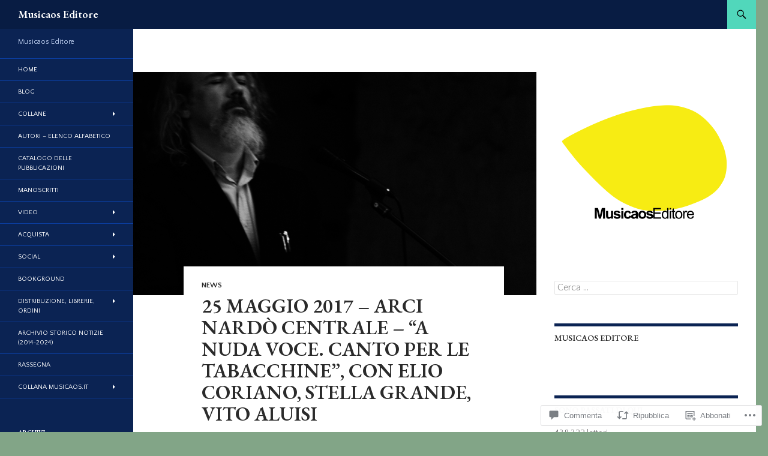

--- FILE ---
content_type: text/html; charset=UTF-8
request_url: https://musicaos.org/2017/05/15/25-maggio-2017-nado-arci-nardo-centrale-a-nuda-voce-canto-per-le-tabacchine-di-elio-coriano-con-elio-coriano-stella-grande-vito-aluisi/
body_size: 66608
content:
<!DOCTYPE html>
<!--[if IE 7]>
<html class="ie ie7" lang="it-IT">
<![endif]-->
<!--[if IE 8]>
<html class="ie ie8" lang="it-IT">
<![endif]-->
<!--[if !(IE 7) & !(IE 8)]><!-->
<html lang="it-IT">
<!--<![endif]-->
<head>
	<meta charset="UTF-8">
	<meta name="viewport" content="width=device-width">
	<title>25 Maggio 2017 &#8211; Arci NARDÒ Centrale &#8211; “A nuda voce. Canto per le tabacchine”, con Elio Coriano, Stella Grande, Vito Aluisi | Musicaos Editore</title>
	<link rel="profile" href="https://gmpg.org/xfn/11">
	<link rel="pingback" href="https://musicaos.org/xmlrpc.php">
	<!--[if lt IE 9]>
	<script src="https://s0.wp.com/wp-content/themes/pub/twentyfourteen/js/html5.js?m=1394055187i&amp;ver=3.7.0"></script>
	<![endif]-->
	<script type="text/javascript">
  WebFontConfig = {"google":{"families":["EB+Garamond:600:latin,latin-ext","Quattrocento+Sans:r,i,b,bi:latin,latin-ext"]},"api_url":"https:\/\/fonts-api.wp.com\/css"};
  (function() {
    var wf = document.createElement('script');
    wf.src = '/wp-content/plugins/custom-fonts/js/webfont.js';
    wf.type = 'text/javascript';
    wf.async = 'true';
    var s = document.getElementsByTagName('script')[0];
    s.parentNode.insertBefore(wf, s);
	})();
</script><style id="jetpack-custom-fonts-css">.wf-active .site-title{font-family:"EB Garamond",serif;font-weight:600;font-style:normal}.wf-active body{font-family:"Quattrocento Sans",sans-serif}.wf-active body, .wf-active input, .wf-active select, .wf-active textarea{font-family:"Quattrocento Sans",sans-serif}.wf-active #page .entry-content div.sharedaddy h3, .wf-active #page .entry-summary div.sharedaddy h3, .wf-active #page .entry-content h3.sd-title, .wf-active #page .entry-summary h3.sd-title, .wf-active #primary div.sharedaddy .jp-relatedposts-headline em, .wf-active .pd-rating{font-family:"Quattrocento Sans",sans-serif}.wf-active h1, .wf-active h2:not(.site-description), .wf-active h3, .wf-active h4, .wf-active h5, .wf-active h6{font-family:"EB Garamond",serif;font-weight:600;font-style:normal}.wf-active h1{font-style:normal;font-weight:600}.wf-active h2:not(.site-description){font-style:normal;font-weight:600}.wf-active h3{font-style:normal;font-weight:600}.wf-active h4{font-style:normal;font-weight:600}.wf-active h5{font-style:normal;font-weight:600}.wf-active h6{font-style:normal;font-weight:600}.wf-active th{font-weight:600;font-style:normal}.wf-active .entry-title{font-weight:600;font-style:normal}</style>
<meta name='robots' content='max-image-preview:large' />

<!-- Async WordPress.com Remote Login -->
<script id="wpcom_remote_login_js">
var wpcom_remote_login_extra_auth = '';
function wpcom_remote_login_remove_dom_node_id( element_id ) {
	var dom_node = document.getElementById( element_id );
	if ( dom_node ) { dom_node.parentNode.removeChild( dom_node ); }
}
function wpcom_remote_login_remove_dom_node_classes( class_name ) {
	var dom_nodes = document.querySelectorAll( '.' + class_name );
	for ( var i = 0; i < dom_nodes.length; i++ ) {
		dom_nodes[ i ].parentNode.removeChild( dom_nodes[ i ] );
	}
}
function wpcom_remote_login_final_cleanup() {
	wpcom_remote_login_remove_dom_node_classes( "wpcom_remote_login_msg" );
	wpcom_remote_login_remove_dom_node_id( "wpcom_remote_login_key" );
	wpcom_remote_login_remove_dom_node_id( "wpcom_remote_login_validate" );
	wpcom_remote_login_remove_dom_node_id( "wpcom_remote_login_js" );
	wpcom_remote_login_remove_dom_node_id( "wpcom_request_access_iframe" );
	wpcom_remote_login_remove_dom_node_id( "wpcom_request_access_styles" );
}

// Watch for messages back from the remote login
window.addEventListener( "message", function( e ) {
	if ( e.origin === "https://r-login.wordpress.com" ) {
		var data = {};
		try {
			data = JSON.parse( e.data );
		} catch( e ) {
			wpcom_remote_login_final_cleanup();
			return;
		}

		if ( data.msg === 'LOGIN' ) {
			// Clean up the login check iframe
			wpcom_remote_login_remove_dom_node_id( "wpcom_remote_login_key" );

			var id_regex = new RegExp( /^[0-9]+$/ );
			var token_regex = new RegExp( /^.*|.*|.*$/ );
			if (
				token_regex.test( data.token )
				&& id_regex.test( data.wpcomid )
			) {
				// We have everything we need to ask for a login
				var script = document.createElement( "script" );
				script.setAttribute( "id", "wpcom_remote_login_validate" );
				script.src = '/remote-login.php?wpcom_remote_login=validate'
					+ '&wpcomid=' + data.wpcomid
					+ '&token=' + encodeURIComponent( data.token )
					+ '&host=' + window.location.protocol
					+ '//' + window.location.hostname
					+ '&postid=8398'
					+ '&is_singular=1';
				document.body.appendChild( script );
			}

			return;
		}

		// Safari ITP, not logged in, so redirect
		if ( data.msg === 'LOGIN-REDIRECT' ) {
			window.location = 'https://wordpress.com/log-in?redirect_to=' + window.location.href;
			return;
		}

		// Safari ITP, storage access failed, remove the request
		if ( data.msg === 'LOGIN-REMOVE' ) {
			var css_zap = 'html { -webkit-transition: margin-top 1s; transition: margin-top 1s; } /* 9001 */ html { margin-top: 0 !important; } * html body { margin-top: 0 !important; } @media screen and ( max-width: 782px ) { html { margin-top: 0 !important; } * html body { margin-top: 0 !important; } }';
			var style_zap = document.createElement( 'style' );
			style_zap.type = 'text/css';
			style_zap.appendChild( document.createTextNode( css_zap ) );
			document.body.appendChild( style_zap );

			var e = document.getElementById( 'wpcom_request_access_iframe' );
			e.parentNode.removeChild( e );

			document.cookie = 'wordpress_com_login_access=denied; path=/; max-age=31536000';

			return;
		}

		// Safari ITP
		if ( data.msg === 'REQUEST_ACCESS' ) {
			console.log( 'request access: safari' );

			// Check ITP iframe enable/disable knob
			if ( wpcom_remote_login_extra_auth !== 'safari_itp_iframe' ) {
				return;
			}

			// If we are in a "private window" there is no ITP.
			var private_window = false;
			try {
				var opendb = window.openDatabase( null, null, null, null );
			} catch( e ) {
				private_window = true;
			}

			if ( private_window ) {
				console.log( 'private window' );
				return;
			}

			var iframe = document.createElement( 'iframe' );
			iframe.id = 'wpcom_request_access_iframe';
			iframe.setAttribute( 'scrolling', 'no' );
			iframe.setAttribute( 'sandbox', 'allow-storage-access-by-user-activation allow-scripts allow-same-origin allow-top-navigation-by-user-activation' );
			iframe.src = 'https://r-login.wordpress.com/remote-login.php?wpcom_remote_login=request_access&origin=' + encodeURIComponent( data.origin ) + '&wpcomid=' + encodeURIComponent( data.wpcomid );

			var css = 'html { -webkit-transition: margin-top 1s; transition: margin-top 1s; } /* 9001 */ html { margin-top: 46px !important; } * html body { margin-top: 46px !important; } @media screen and ( max-width: 660px ) { html { margin-top: 71px !important; } * html body { margin-top: 71px !important; } #wpcom_request_access_iframe { display: block; height: 71px !important; } } #wpcom_request_access_iframe { border: 0px; height: 46px; position: fixed; top: 0; left: 0; width: 100%; min-width: 100%; z-index: 99999; background: #23282d; } ';

			var style = document.createElement( 'style' );
			style.type = 'text/css';
			style.id = 'wpcom_request_access_styles';
			style.appendChild( document.createTextNode( css ) );
			document.body.appendChild( style );

			document.body.appendChild( iframe );
		}

		if ( data.msg === 'DONE' ) {
			wpcom_remote_login_final_cleanup();
		}
	}
}, false );

// Inject the remote login iframe after the page has had a chance to load
// more critical resources
window.addEventListener( "DOMContentLoaded", function( e ) {
	var iframe = document.createElement( "iframe" );
	iframe.style.display = "none";
	iframe.setAttribute( "scrolling", "no" );
	iframe.setAttribute( "id", "wpcom_remote_login_key" );
	iframe.src = "https://r-login.wordpress.com/remote-login.php"
		+ "?wpcom_remote_login=key"
		+ "&origin=aHR0cHM6Ly9tdXNpY2Fvcy5vcmc%3D"
		+ "&wpcomid=247624"
		+ "&time=" + Math.floor( Date.now() / 1000 );
	document.body.appendChild( iframe );
}, false );
</script>
<link rel='dns-prefetch' href='//s0.wp.com' />
<link rel='dns-prefetch' href='//widgets.wp.com' />
<link rel="alternate" type="application/rss+xml" title="Musicaos Editore &raquo; Feed" href="https://musicaos.org/feed/" />
<link rel="alternate" type="application/rss+xml" title="Musicaos Editore &raquo; Feed dei commenti" href="https://musicaos.org/comments/feed/" />
<link rel="alternate" type="application/rss+xml" title="Musicaos Editore &raquo; 25 Maggio 2017 &#8211; Arci NARDÒ Centrale &#8211; “A nuda voce. Canto per le tabacchine”, con Elio Coriano, Stella Grande, Vito Aluisi Feed dei commenti" href="https://musicaos.org/2017/05/15/25-maggio-2017-nado-arci-nardo-centrale-a-nuda-voce-canto-per-le-tabacchine-di-elio-coriano-con-elio-coriano-stella-grande-vito-aluisi/feed/" />
	<script type="text/javascript">
		/* <![CDATA[ */
		function addLoadEvent(func) {
			var oldonload = window.onload;
			if (typeof window.onload != 'function') {
				window.onload = func;
			} else {
				window.onload = function () {
					oldonload();
					func();
				}
			}
		}
		/* ]]> */
	</script>
	<link crossorigin='anonymous' rel='stylesheet' id='all-css-0-1' href='/_static/??-eJxtzEkKgDAMQNELWYNjcSGeRdog1Q7BpHh9UQRBXD74fDhImRQFo0DIinxeXGRYUWg222PgHCEkmz0y7OhnQasosXxUGuYC/o/ebfh+b135FMZKd02th77t1hMpiDR+&cssminify=yes' type='text/css' media='all' />
<style id='wp-emoji-styles-inline-css'>

	img.wp-smiley, img.emoji {
		display: inline !important;
		border: none !important;
		box-shadow: none !important;
		height: 1em !important;
		width: 1em !important;
		margin: 0 0.07em !important;
		vertical-align: -0.1em !important;
		background: none !important;
		padding: 0 !important;
	}
/*# sourceURL=wp-emoji-styles-inline-css */
</style>
<link crossorigin='anonymous' rel='stylesheet' id='all-css-2-1' href='/wp-content/plugins/gutenberg-core/v22.4.0/build/styles/block-library/style.min.css?m=1768935615i&cssminify=yes' type='text/css' media='all' />
<style id='wp-block-library-inline-css'>
.has-text-align-justify {
	text-align:justify;
}
.has-text-align-justify{text-align:justify;}

/*# sourceURL=wp-block-library-inline-css */
</style><link crossorigin='anonymous' rel='stylesheet' id='all-css-0-2' href='/_static/??-eJytjkEOgjAQAD8kXUFAPRjfQstmWW23TbfV8HtIPHnnOJlkMvBNjYtSUAokX4lFgeqOFjPtJiN8us705gy2sp9By+pRwfro3o1nm6e8AuVY00+ZwGKc6gkOLJcFw9HlBaeZhf6vn+HRXsfb/TKM7fDaALWHZ30=&cssminify=yes' type='text/css' media='all' />
<link crossorigin='anonymous' rel='stylesheet' id='all-css-2-2' href='/wp-content/plugins/gutenberg-core/v22.4.0/build/styles/block-library/paragraph/style.min.css?m=1768935615i&cssminify=yes' type='text/css' media='all' />
<style id='global-styles-inline-css'>
:root{--wp--preset--aspect-ratio--square: 1;--wp--preset--aspect-ratio--4-3: 4/3;--wp--preset--aspect-ratio--3-4: 3/4;--wp--preset--aspect-ratio--3-2: 3/2;--wp--preset--aspect-ratio--2-3: 2/3;--wp--preset--aspect-ratio--16-9: 16/9;--wp--preset--aspect-ratio--9-16: 9/16;--wp--preset--color--black: #000;--wp--preset--color--cyan-bluish-gray: #abb8c3;--wp--preset--color--white: #fff;--wp--preset--color--pale-pink: #f78da7;--wp--preset--color--vivid-red: #cf2e2e;--wp--preset--color--luminous-vivid-orange: #ff6900;--wp--preset--color--luminous-vivid-amber: #fcb900;--wp--preset--color--light-green-cyan: #7bdcb5;--wp--preset--color--vivid-green-cyan: #00d084;--wp--preset--color--pale-cyan-blue: #8ed1fc;--wp--preset--color--vivid-cyan-blue: #0693e3;--wp--preset--color--vivid-purple: #9b51e0;--wp--preset--color--green: #24890d;--wp--preset--color--dark-gray: #2b2b2b;--wp--preset--color--medium-gray: #767676;--wp--preset--color--light-gray: #f5f5f5;--wp--preset--gradient--vivid-cyan-blue-to-vivid-purple: linear-gradient(135deg,rgb(6,147,227) 0%,rgb(155,81,224) 100%);--wp--preset--gradient--light-green-cyan-to-vivid-green-cyan: linear-gradient(135deg,rgb(122,220,180) 0%,rgb(0,208,130) 100%);--wp--preset--gradient--luminous-vivid-amber-to-luminous-vivid-orange: linear-gradient(135deg,rgb(252,185,0) 0%,rgb(255,105,0) 100%);--wp--preset--gradient--luminous-vivid-orange-to-vivid-red: linear-gradient(135deg,rgb(255,105,0) 0%,rgb(207,46,46) 100%);--wp--preset--gradient--very-light-gray-to-cyan-bluish-gray: linear-gradient(135deg,rgb(238,238,238) 0%,rgb(169,184,195) 100%);--wp--preset--gradient--cool-to-warm-spectrum: linear-gradient(135deg,rgb(74,234,220) 0%,rgb(151,120,209) 20%,rgb(207,42,186) 40%,rgb(238,44,130) 60%,rgb(251,105,98) 80%,rgb(254,248,76) 100%);--wp--preset--gradient--blush-light-purple: linear-gradient(135deg,rgb(255,206,236) 0%,rgb(152,150,240) 100%);--wp--preset--gradient--blush-bordeaux: linear-gradient(135deg,rgb(254,205,165) 0%,rgb(254,45,45) 50%,rgb(107,0,62) 100%);--wp--preset--gradient--luminous-dusk: linear-gradient(135deg,rgb(255,203,112) 0%,rgb(199,81,192) 50%,rgb(65,88,208) 100%);--wp--preset--gradient--pale-ocean: linear-gradient(135deg,rgb(255,245,203) 0%,rgb(182,227,212) 50%,rgb(51,167,181) 100%);--wp--preset--gradient--electric-grass: linear-gradient(135deg,rgb(202,248,128) 0%,rgb(113,206,126) 100%);--wp--preset--gradient--midnight: linear-gradient(135deg,rgb(2,3,129) 0%,rgb(40,116,252) 100%);--wp--preset--font-size--small: 13px;--wp--preset--font-size--medium: 20px;--wp--preset--font-size--large: 36px;--wp--preset--font-size--x-large: 42px;--wp--preset--font-family--albert-sans: 'Albert Sans', sans-serif;--wp--preset--font-family--alegreya: Alegreya, serif;--wp--preset--font-family--arvo: Arvo, serif;--wp--preset--font-family--bodoni-moda: 'Bodoni Moda', serif;--wp--preset--font-family--bricolage-grotesque: 'Bricolage Grotesque', sans-serif;--wp--preset--font-family--cabin: Cabin, sans-serif;--wp--preset--font-family--chivo: Chivo, sans-serif;--wp--preset--font-family--commissioner: Commissioner, sans-serif;--wp--preset--font-family--cormorant: Cormorant, serif;--wp--preset--font-family--courier-prime: 'Courier Prime', monospace;--wp--preset--font-family--crimson-pro: 'Crimson Pro', serif;--wp--preset--font-family--dm-mono: 'DM Mono', monospace;--wp--preset--font-family--dm-sans: 'DM Sans', sans-serif;--wp--preset--font-family--dm-serif-display: 'DM Serif Display', serif;--wp--preset--font-family--domine: Domine, serif;--wp--preset--font-family--eb-garamond: 'EB Garamond', serif;--wp--preset--font-family--epilogue: Epilogue, sans-serif;--wp--preset--font-family--fahkwang: Fahkwang, sans-serif;--wp--preset--font-family--figtree: Figtree, sans-serif;--wp--preset--font-family--fira-sans: 'Fira Sans', sans-serif;--wp--preset--font-family--fjalla-one: 'Fjalla One', sans-serif;--wp--preset--font-family--fraunces: Fraunces, serif;--wp--preset--font-family--gabarito: Gabarito, system-ui;--wp--preset--font-family--ibm-plex-mono: 'IBM Plex Mono', monospace;--wp--preset--font-family--ibm-plex-sans: 'IBM Plex Sans', sans-serif;--wp--preset--font-family--ibarra-real-nova: 'Ibarra Real Nova', serif;--wp--preset--font-family--instrument-serif: 'Instrument Serif', serif;--wp--preset--font-family--inter: Inter, sans-serif;--wp--preset--font-family--josefin-sans: 'Josefin Sans', sans-serif;--wp--preset--font-family--jost: Jost, sans-serif;--wp--preset--font-family--libre-baskerville: 'Libre Baskerville', serif;--wp--preset--font-family--libre-franklin: 'Libre Franklin', sans-serif;--wp--preset--font-family--literata: Literata, serif;--wp--preset--font-family--lora: Lora, serif;--wp--preset--font-family--merriweather: Merriweather, serif;--wp--preset--font-family--montserrat: Montserrat, sans-serif;--wp--preset--font-family--newsreader: Newsreader, serif;--wp--preset--font-family--noto-sans-mono: 'Noto Sans Mono', sans-serif;--wp--preset--font-family--nunito: Nunito, sans-serif;--wp--preset--font-family--open-sans: 'Open Sans', sans-serif;--wp--preset--font-family--overpass: Overpass, sans-serif;--wp--preset--font-family--pt-serif: 'PT Serif', serif;--wp--preset--font-family--petrona: Petrona, serif;--wp--preset--font-family--piazzolla: Piazzolla, serif;--wp--preset--font-family--playfair-display: 'Playfair Display', serif;--wp--preset--font-family--plus-jakarta-sans: 'Plus Jakarta Sans', sans-serif;--wp--preset--font-family--poppins: Poppins, sans-serif;--wp--preset--font-family--raleway: Raleway, sans-serif;--wp--preset--font-family--roboto: Roboto, sans-serif;--wp--preset--font-family--roboto-slab: 'Roboto Slab', serif;--wp--preset--font-family--rubik: Rubik, sans-serif;--wp--preset--font-family--rufina: Rufina, serif;--wp--preset--font-family--sora: Sora, sans-serif;--wp--preset--font-family--source-sans-3: 'Source Sans 3', sans-serif;--wp--preset--font-family--source-serif-4: 'Source Serif 4', serif;--wp--preset--font-family--space-mono: 'Space Mono', monospace;--wp--preset--font-family--syne: Syne, sans-serif;--wp--preset--font-family--texturina: Texturina, serif;--wp--preset--font-family--urbanist: Urbanist, sans-serif;--wp--preset--font-family--work-sans: 'Work Sans', sans-serif;--wp--preset--spacing--20: 0.44rem;--wp--preset--spacing--30: 0.67rem;--wp--preset--spacing--40: 1rem;--wp--preset--spacing--50: 1.5rem;--wp--preset--spacing--60: 2.25rem;--wp--preset--spacing--70: 3.38rem;--wp--preset--spacing--80: 5.06rem;--wp--preset--shadow--natural: 6px 6px 9px rgba(0, 0, 0, 0.2);--wp--preset--shadow--deep: 12px 12px 50px rgba(0, 0, 0, 0.4);--wp--preset--shadow--sharp: 6px 6px 0px rgba(0, 0, 0, 0.2);--wp--preset--shadow--outlined: 6px 6px 0px -3px rgb(255, 255, 255), 6px 6px rgb(0, 0, 0);--wp--preset--shadow--crisp: 6px 6px 0px rgb(0, 0, 0);}:where(body) { margin: 0; }:where(.is-layout-flex){gap: 0.5em;}:where(.is-layout-grid){gap: 0.5em;}body .is-layout-flex{display: flex;}.is-layout-flex{flex-wrap: wrap;align-items: center;}.is-layout-flex > :is(*, div){margin: 0;}body .is-layout-grid{display: grid;}.is-layout-grid > :is(*, div){margin: 0;}body{padding-top: 0px;padding-right: 0px;padding-bottom: 0px;padding-left: 0px;}:root :where(.wp-element-button, .wp-block-button__link){background-color: #32373c;border-width: 0;color: #fff;font-family: inherit;font-size: inherit;font-style: inherit;font-weight: inherit;letter-spacing: inherit;line-height: inherit;padding-top: calc(0.667em + 2px);padding-right: calc(1.333em + 2px);padding-bottom: calc(0.667em + 2px);padding-left: calc(1.333em + 2px);text-decoration: none;text-transform: inherit;}.has-black-color{color: var(--wp--preset--color--black) !important;}.has-cyan-bluish-gray-color{color: var(--wp--preset--color--cyan-bluish-gray) !important;}.has-white-color{color: var(--wp--preset--color--white) !important;}.has-pale-pink-color{color: var(--wp--preset--color--pale-pink) !important;}.has-vivid-red-color{color: var(--wp--preset--color--vivid-red) !important;}.has-luminous-vivid-orange-color{color: var(--wp--preset--color--luminous-vivid-orange) !important;}.has-luminous-vivid-amber-color{color: var(--wp--preset--color--luminous-vivid-amber) !important;}.has-light-green-cyan-color{color: var(--wp--preset--color--light-green-cyan) !important;}.has-vivid-green-cyan-color{color: var(--wp--preset--color--vivid-green-cyan) !important;}.has-pale-cyan-blue-color{color: var(--wp--preset--color--pale-cyan-blue) !important;}.has-vivid-cyan-blue-color{color: var(--wp--preset--color--vivid-cyan-blue) !important;}.has-vivid-purple-color{color: var(--wp--preset--color--vivid-purple) !important;}.has-green-color{color: var(--wp--preset--color--green) !important;}.has-dark-gray-color{color: var(--wp--preset--color--dark-gray) !important;}.has-medium-gray-color{color: var(--wp--preset--color--medium-gray) !important;}.has-light-gray-color{color: var(--wp--preset--color--light-gray) !important;}.has-black-background-color{background-color: var(--wp--preset--color--black) !important;}.has-cyan-bluish-gray-background-color{background-color: var(--wp--preset--color--cyan-bluish-gray) !important;}.has-white-background-color{background-color: var(--wp--preset--color--white) !important;}.has-pale-pink-background-color{background-color: var(--wp--preset--color--pale-pink) !important;}.has-vivid-red-background-color{background-color: var(--wp--preset--color--vivid-red) !important;}.has-luminous-vivid-orange-background-color{background-color: var(--wp--preset--color--luminous-vivid-orange) !important;}.has-luminous-vivid-amber-background-color{background-color: var(--wp--preset--color--luminous-vivid-amber) !important;}.has-light-green-cyan-background-color{background-color: var(--wp--preset--color--light-green-cyan) !important;}.has-vivid-green-cyan-background-color{background-color: var(--wp--preset--color--vivid-green-cyan) !important;}.has-pale-cyan-blue-background-color{background-color: var(--wp--preset--color--pale-cyan-blue) !important;}.has-vivid-cyan-blue-background-color{background-color: var(--wp--preset--color--vivid-cyan-blue) !important;}.has-vivid-purple-background-color{background-color: var(--wp--preset--color--vivid-purple) !important;}.has-green-background-color{background-color: var(--wp--preset--color--green) !important;}.has-dark-gray-background-color{background-color: var(--wp--preset--color--dark-gray) !important;}.has-medium-gray-background-color{background-color: var(--wp--preset--color--medium-gray) !important;}.has-light-gray-background-color{background-color: var(--wp--preset--color--light-gray) !important;}.has-black-border-color{border-color: var(--wp--preset--color--black) !important;}.has-cyan-bluish-gray-border-color{border-color: var(--wp--preset--color--cyan-bluish-gray) !important;}.has-white-border-color{border-color: var(--wp--preset--color--white) !important;}.has-pale-pink-border-color{border-color: var(--wp--preset--color--pale-pink) !important;}.has-vivid-red-border-color{border-color: var(--wp--preset--color--vivid-red) !important;}.has-luminous-vivid-orange-border-color{border-color: var(--wp--preset--color--luminous-vivid-orange) !important;}.has-luminous-vivid-amber-border-color{border-color: var(--wp--preset--color--luminous-vivid-amber) !important;}.has-light-green-cyan-border-color{border-color: var(--wp--preset--color--light-green-cyan) !important;}.has-vivid-green-cyan-border-color{border-color: var(--wp--preset--color--vivid-green-cyan) !important;}.has-pale-cyan-blue-border-color{border-color: var(--wp--preset--color--pale-cyan-blue) !important;}.has-vivid-cyan-blue-border-color{border-color: var(--wp--preset--color--vivid-cyan-blue) !important;}.has-vivid-purple-border-color{border-color: var(--wp--preset--color--vivid-purple) !important;}.has-green-border-color{border-color: var(--wp--preset--color--green) !important;}.has-dark-gray-border-color{border-color: var(--wp--preset--color--dark-gray) !important;}.has-medium-gray-border-color{border-color: var(--wp--preset--color--medium-gray) !important;}.has-light-gray-border-color{border-color: var(--wp--preset--color--light-gray) !important;}.has-vivid-cyan-blue-to-vivid-purple-gradient-background{background: var(--wp--preset--gradient--vivid-cyan-blue-to-vivid-purple) !important;}.has-light-green-cyan-to-vivid-green-cyan-gradient-background{background: var(--wp--preset--gradient--light-green-cyan-to-vivid-green-cyan) !important;}.has-luminous-vivid-amber-to-luminous-vivid-orange-gradient-background{background: var(--wp--preset--gradient--luminous-vivid-amber-to-luminous-vivid-orange) !important;}.has-luminous-vivid-orange-to-vivid-red-gradient-background{background: var(--wp--preset--gradient--luminous-vivid-orange-to-vivid-red) !important;}.has-very-light-gray-to-cyan-bluish-gray-gradient-background{background: var(--wp--preset--gradient--very-light-gray-to-cyan-bluish-gray) !important;}.has-cool-to-warm-spectrum-gradient-background{background: var(--wp--preset--gradient--cool-to-warm-spectrum) !important;}.has-blush-light-purple-gradient-background{background: var(--wp--preset--gradient--blush-light-purple) !important;}.has-blush-bordeaux-gradient-background{background: var(--wp--preset--gradient--blush-bordeaux) !important;}.has-luminous-dusk-gradient-background{background: var(--wp--preset--gradient--luminous-dusk) !important;}.has-pale-ocean-gradient-background{background: var(--wp--preset--gradient--pale-ocean) !important;}.has-electric-grass-gradient-background{background: var(--wp--preset--gradient--electric-grass) !important;}.has-midnight-gradient-background{background: var(--wp--preset--gradient--midnight) !important;}.has-small-font-size{font-size: var(--wp--preset--font-size--small) !important;}.has-medium-font-size{font-size: var(--wp--preset--font-size--medium) !important;}.has-large-font-size{font-size: var(--wp--preset--font-size--large) !important;}.has-x-large-font-size{font-size: var(--wp--preset--font-size--x-large) !important;}.has-albert-sans-font-family{font-family: var(--wp--preset--font-family--albert-sans) !important;}.has-alegreya-font-family{font-family: var(--wp--preset--font-family--alegreya) !important;}.has-arvo-font-family{font-family: var(--wp--preset--font-family--arvo) !important;}.has-bodoni-moda-font-family{font-family: var(--wp--preset--font-family--bodoni-moda) !important;}.has-bricolage-grotesque-font-family{font-family: var(--wp--preset--font-family--bricolage-grotesque) !important;}.has-cabin-font-family{font-family: var(--wp--preset--font-family--cabin) !important;}.has-chivo-font-family{font-family: var(--wp--preset--font-family--chivo) !important;}.has-commissioner-font-family{font-family: var(--wp--preset--font-family--commissioner) !important;}.has-cormorant-font-family{font-family: var(--wp--preset--font-family--cormorant) !important;}.has-courier-prime-font-family{font-family: var(--wp--preset--font-family--courier-prime) !important;}.has-crimson-pro-font-family{font-family: var(--wp--preset--font-family--crimson-pro) !important;}.has-dm-mono-font-family{font-family: var(--wp--preset--font-family--dm-mono) !important;}.has-dm-sans-font-family{font-family: var(--wp--preset--font-family--dm-sans) !important;}.has-dm-serif-display-font-family{font-family: var(--wp--preset--font-family--dm-serif-display) !important;}.has-domine-font-family{font-family: var(--wp--preset--font-family--domine) !important;}.has-eb-garamond-font-family{font-family: var(--wp--preset--font-family--eb-garamond) !important;}.has-epilogue-font-family{font-family: var(--wp--preset--font-family--epilogue) !important;}.has-fahkwang-font-family{font-family: var(--wp--preset--font-family--fahkwang) !important;}.has-figtree-font-family{font-family: var(--wp--preset--font-family--figtree) !important;}.has-fira-sans-font-family{font-family: var(--wp--preset--font-family--fira-sans) !important;}.has-fjalla-one-font-family{font-family: var(--wp--preset--font-family--fjalla-one) !important;}.has-fraunces-font-family{font-family: var(--wp--preset--font-family--fraunces) !important;}.has-gabarito-font-family{font-family: var(--wp--preset--font-family--gabarito) !important;}.has-ibm-plex-mono-font-family{font-family: var(--wp--preset--font-family--ibm-plex-mono) !important;}.has-ibm-plex-sans-font-family{font-family: var(--wp--preset--font-family--ibm-plex-sans) !important;}.has-ibarra-real-nova-font-family{font-family: var(--wp--preset--font-family--ibarra-real-nova) !important;}.has-instrument-serif-font-family{font-family: var(--wp--preset--font-family--instrument-serif) !important;}.has-inter-font-family{font-family: var(--wp--preset--font-family--inter) !important;}.has-josefin-sans-font-family{font-family: var(--wp--preset--font-family--josefin-sans) !important;}.has-jost-font-family{font-family: var(--wp--preset--font-family--jost) !important;}.has-libre-baskerville-font-family{font-family: var(--wp--preset--font-family--libre-baskerville) !important;}.has-libre-franklin-font-family{font-family: var(--wp--preset--font-family--libre-franklin) !important;}.has-literata-font-family{font-family: var(--wp--preset--font-family--literata) !important;}.has-lora-font-family{font-family: var(--wp--preset--font-family--lora) !important;}.has-merriweather-font-family{font-family: var(--wp--preset--font-family--merriweather) !important;}.has-montserrat-font-family{font-family: var(--wp--preset--font-family--montserrat) !important;}.has-newsreader-font-family{font-family: var(--wp--preset--font-family--newsreader) !important;}.has-noto-sans-mono-font-family{font-family: var(--wp--preset--font-family--noto-sans-mono) !important;}.has-nunito-font-family{font-family: var(--wp--preset--font-family--nunito) !important;}.has-open-sans-font-family{font-family: var(--wp--preset--font-family--open-sans) !important;}.has-overpass-font-family{font-family: var(--wp--preset--font-family--overpass) !important;}.has-pt-serif-font-family{font-family: var(--wp--preset--font-family--pt-serif) !important;}.has-petrona-font-family{font-family: var(--wp--preset--font-family--petrona) !important;}.has-piazzolla-font-family{font-family: var(--wp--preset--font-family--piazzolla) !important;}.has-playfair-display-font-family{font-family: var(--wp--preset--font-family--playfair-display) !important;}.has-plus-jakarta-sans-font-family{font-family: var(--wp--preset--font-family--plus-jakarta-sans) !important;}.has-poppins-font-family{font-family: var(--wp--preset--font-family--poppins) !important;}.has-raleway-font-family{font-family: var(--wp--preset--font-family--raleway) !important;}.has-roboto-font-family{font-family: var(--wp--preset--font-family--roboto) !important;}.has-roboto-slab-font-family{font-family: var(--wp--preset--font-family--roboto-slab) !important;}.has-rubik-font-family{font-family: var(--wp--preset--font-family--rubik) !important;}.has-rufina-font-family{font-family: var(--wp--preset--font-family--rufina) !important;}.has-sora-font-family{font-family: var(--wp--preset--font-family--sora) !important;}.has-source-sans-3-font-family{font-family: var(--wp--preset--font-family--source-sans-3) !important;}.has-source-serif-4-font-family{font-family: var(--wp--preset--font-family--source-serif-4) !important;}.has-space-mono-font-family{font-family: var(--wp--preset--font-family--space-mono) !important;}.has-syne-font-family{font-family: var(--wp--preset--font-family--syne) !important;}.has-texturina-font-family{font-family: var(--wp--preset--font-family--texturina) !important;}.has-urbanist-font-family{font-family: var(--wp--preset--font-family--urbanist) !important;}.has-work-sans-font-family{font-family: var(--wp--preset--font-family--work-sans) !important;}
/*# sourceURL=global-styles-inline-css */
</style>

<style id='classic-theme-styles-inline-css'>
.wp-block-button__link{background-color:#32373c;border-radius:9999px;box-shadow:none;color:#fff;font-size:1.125em;padding:calc(.667em + 2px) calc(1.333em + 2px);text-decoration:none}.wp-block-file__button{background:#32373c;color:#fff}.wp-block-accordion-heading{margin:0}.wp-block-accordion-heading__toggle{background-color:inherit!important;color:inherit!important}.wp-block-accordion-heading__toggle:not(:focus-visible){outline:none}.wp-block-accordion-heading__toggle:focus,.wp-block-accordion-heading__toggle:hover{background-color:inherit!important;border:none;box-shadow:none;color:inherit;padding:var(--wp--preset--spacing--20,1em) 0;text-decoration:none}.wp-block-accordion-heading__toggle:focus-visible{outline:auto;outline-offset:0}
/*# sourceURL=/wp-content/plugins/gutenberg-core/v22.4.0/build/styles/block-library/classic.min.css */
</style>
<link crossorigin='anonymous' rel='stylesheet' id='all-css-4-1' href='/_static/??-eJyNkN1OwzAMhV+IYIG6DS4Qj4LyY3UpcRLFzrrHn6t1CHVo4ibyOfanYwfmanzJglmAuqmpjzEz+NJQfapWQCcIQ7SYkHTs2TM/wd/YHMOIojjfaiN4foxUjTHO1YbMRl+KnYwcNYsfcRNKtf571cA9A5XQE7LWjn2LVWLJP8qh0b5NW/2fDLWua/4KW3tfJ8yhNLBdClmR6O8o4ObB9ZgCnLA5vU7N5Sd5q5ddPunj5bB/ex3eh2E3XQAR7Z2s&cssminify=yes' type='text/css' media='all' />
<link rel='stylesheet' id='verbum-gutenberg-css-css' href='https://widgets.wp.com/verbum-block-editor/block-editor.css?ver=1738686361' media='all' />
<link crossorigin='anonymous' rel='stylesheet' id='all-css-6-1' href='/_static/??-eJyVjc0OwjAMg1+IYfEzJg6IR0EsCqNbm1ZLomlvT4U4cODCzbY+21hKQ1mMxZC8KdGHIIqRrdxp+nioC25BCAMLz6EW9LfckuoGX5v25MSK4j1sqcH6yD4bc920NfIffCXRx0zT++SaLruuPey78+nYji+gKkqp&cssminify=yes' type='text/css' media='all' />
<link crossorigin='anonymous' rel='stylesheet' id='all-css-8-1' href='/wp-content/themes/pub/twentyfourteen/css/style-wpcom.css?m=1603379995i&cssminify=yes' type='text/css' media='all' />
<style id='jetpack_facebook_likebox-inline-css'>
.widget_facebook_likebox {
	overflow: hidden;
}

/*# sourceURL=/wp-content/mu-plugins/jetpack-plugin/sun/modules/widgets/facebook-likebox/style.css */
</style>
<link crossorigin='anonymous' rel='stylesheet' id='all-css-10-1' href='/_static/??-eJzTLy/QTc7PK0nNK9HPLdUtyClNz8wr1i9KTcrJTwcy0/WTi5G5ekCujj52Temp+bo5+cmJJZn5eSgc3bScxMwikFb7XFtDE1NLExMLc0OTLACohS2q&cssminify=yes' type='text/css' media='all' />
<link crossorigin='anonymous' rel='stylesheet' id='print-css-11-1' href='/wp-content/mu-plugins/global-print/global-print.css?m=1465851035i&cssminify=yes' type='text/css' media='print' />
<style id='jetpack-global-styles-frontend-style-inline-css'>
:root { --font-headings: unset; --font-base: unset; --font-headings-default: -apple-system,BlinkMacSystemFont,"Segoe UI",Roboto,Oxygen-Sans,Ubuntu,Cantarell,"Helvetica Neue",sans-serif; --font-base-default: -apple-system,BlinkMacSystemFont,"Segoe UI",Roboto,Oxygen-Sans,Ubuntu,Cantarell,"Helvetica Neue",sans-serif;}
/*# sourceURL=jetpack-global-styles-frontend-style-inline-css */
</style>
<link crossorigin='anonymous' rel='stylesheet' id='all-css-14-1' href='/_static/??-eJyNjcsKAjEMRX/IGtQZBxfip0hMS9sxTYppGfx7H7gRN+7ugcs5sFRHKi1Ig9Jd5R6zGMyhVaTrh8G6QFHfORhYwlvw6P39PbPENZmt4G/ROQuBKWVkxxrVvuBH1lIoz2waILJekF+HUzlupnG3nQ77YZwfuRJIaQ==&cssminify=yes' type='text/css' media='all' />
<script id="jetpack_related-posts-js-extra">
var related_posts_js_options = {"post_heading":"h4"};
//# sourceURL=jetpack_related-posts-js-extra
</script>
<script id="wpcom-actionbar-placeholder-js-extra">
var actionbardata = {"siteID":"247624","postID":"8398","siteURL":"https://musicaos.org","xhrURL":"https://musicaos.org/wp-admin/admin-ajax.php","nonce":"790e1839d9","isLoggedIn":"","statusMessage":"","subsEmailDefault":"instantly","proxyScriptUrl":"https://s0.wp.com/wp-content/js/wpcom-proxy-request.js?m=1513050504i&amp;ver=20211021","shortlink":"https://wp.me/p12pW-2bs","i18n":{"followedText":"I nuovi articoli del sito saranno visibili sul tuo \u003Ca href=\"https://wordpress.com/reader\"\u003EReader\u003C/a\u003E","foldBar":"Riduci la barra","unfoldBar":"Espandi la barra","shortLinkCopied":"Shortlink copiato negli appunti."}};
//# sourceURL=wpcom-actionbar-placeholder-js-extra
</script>
<script id="jetpack-mu-wpcom-settings-js-before">
var JETPACK_MU_WPCOM_SETTINGS = {"assetsUrl":"https://s0.wp.com/wp-content/mu-plugins/jetpack-mu-wpcom-plugin/sun/jetpack_vendor/automattic/jetpack-mu-wpcom/src/build/"};
//# sourceURL=jetpack-mu-wpcom-settings-js-before
</script>
<script crossorigin='anonymous' type='text/javascript'  src='/_static/??-eJx1jcEOwiAQRH9IunJo2ovxU0yFTQPCguyS2r8XE0zqwdNkMi9vYMvKJBIkgVhVDnV1xOBR8mIevQNXgpsjA/fqgoWCYRG0KicW/m1DdDR4PsHB6xsTROWSXvt3a7JQLfJn9M+KZe9xFPyFVHRraacdvsaLnsbxrPU0z/4NC+ROAA=='></script>
<script id="rlt-proxy-js-after">
	rltInitialize( {"token":null,"iframeOrigins":["https:\/\/widgets.wp.com"]} );
//# sourceURL=rlt-proxy-js-after
</script>
<link rel="EditURI" type="application/rsd+xml" title="RSD" href="https://lucianopagano.wordpress.com/xmlrpc.php?rsd" />
<meta name="generator" content="WordPress.com" />
<link rel="canonical" href="https://musicaos.org/2017/05/15/25-maggio-2017-nado-arci-nardo-centrale-a-nuda-voce-canto-per-le-tabacchine-di-elio-coriano-con-elio-coriano-stella-grande-vito-aluisi/" />
<link rel='shortlink' href='https://wp.me/p12pW-2bs' />
<link rel="alternate" type="application/json+oembed" href="https://public-api.wordpress.com/oembed/?format=json&amp;url=https%3A%2F%2Fmusicaos.org%2F2017%2F05%2F15%2F25-maggio-2017-nado-arci-nardo-centrale-a-nuda-voce-canto-per-le-tabacchine-di-elio-coriano-con-elio-coriano-stella-grande-vito-aluisi%2F&amp;for=wpcom-auto-discovery" /><link rel="alternate" type="application/xml+oembed" href="https://public-api.wordpress.com/oembed/?format=xml&amp;url=https%3A%2F%2Fmusicaos.org%2F2017%2F05%2F15%2F25-maggio-2017-nado-arci-nardo-centrale-a-nuda-voce-canto-per-le-tabacchine-di-elio-coriano-con-elio-coriano-stella-grande-vito-aluisi%2F&amp;for=wpcom-auto-discovery" />
<!-- Jetpack Open Graph Tags -->
<meta property="og:type" content="article" />
<meta property="og:title" content="25 Maggio 2017 &#8211; Arci NARDÒ Centrale &#8211; “A nuda voce. Canto per le tabacchine”, con Elio Coriano, Stella Grande, Vito Aluisi" />
<meta property="og:url" content="https://musicaos.org/2017/05/15/25-maggio-2017-nado-arci-nardo-centrale-a-nuda-voce-canto-per-le-tabacchine-di-elio-coriano-con-elio-coriano-stella-grande-vito-aluisi/" />
<meta property="og:description" content="Giovedì 25 Maggio 2017 Ore 21.00 ARCI Nardò Centrale (Nardò – Via Giacomo Matteotti, 6) “A nuda voce. Canto per le tabacchine” di Elio Coriano con Elio Coriano (voce, testi) Stella Grande (canto, v…" />
<meta property="article:published_time" content="2017-05-15T08:26:49+00:00" />
<meta property="article:modified_time" content="2017-06-09T11:54:03+00:00" />
<meta property="og:site_name" content="Musicaos Editore" />
<meta property="og:image" content="https://i0.wp.com/musicaos.org/wp-content/uploads/2016/04/elio-coriano-foto-max-martini.jpg?fit=1200%2C900&#038;ssl=1" />
<meta property="og:image:width" content="1200" />
<meta property="og:image:height" content="900" />
<meta property="og:image:alt" content="" />
<meta property="og:locale" content="it_IT" />
<meta property="article:publisher" content="https://www.facebook.com/WordPresscom" />
<meta name="twitter:creator" content="@musicaosed" />
<meta name="twitter:site" content="@musicaosed" />
<meta name="twitter:text:title" content="25 Maggio 2017 &#8211; Arci NARDÒ Centrale &#8211; “A nuda voce. Canto per le tabacchine”, con Elio Coriano, Stella Grande, Vito Aluisi" />
<meta name="twitter:image" content="https://i0.wp.com/musicaos.org/wp-content/uploads/2016/04/elio-coriano-foto-max-martini.jpg?fit=1200%2C900&#038;ssl=1&#038;w=640" />
<meta name="twitter:card" content="summary_large_image" />

<!-- End Jetpack Open Graph Tags -->
<link rel="shortcut icon" type="image/x-icon" href="https://s0.wp.com/i/favicon.ico?m=1713425267i" sizes="16x16 24x24 32x32 48x48" />
<link rel="icon" type="image/x-icon" href="https://s0.wp.com/i/favicon.ico?m=1713425267i" sizes="16x16 24x24 32x32 48x48" />
<link rel="apple-touch-icon" href="https://s0.wp.com/i/webclip.png?m=1713868326i" />
<link rel='openid.server' href='https://musicaos.org/?openidserver=1' />
<link rel='openid.delegate' href='https://musicaos.org/' />
<link rel="search" type="application/opensearchdescription+xml" href="https://musicaos.org/osd.xml" title="Musicaos Editore" />
<link rel="search" type="application/opensearchdescription+xml" href="https://s1.wp.com/opensearch.xml" title="WordPress.com" />
<meta name="theme-color" content="#82a587" />
<meta name="description" content="Giovedì 25 Maggio 2017 Ore 21.00 ARCI Nardò Centrale (Nardò – Via Giacomo Matteotti, 6) “A nuda voce. Canto per le tabacchine” di Elio Coriano con Elio Coriano (voce, testi) Stella Grande (canto, voce) Vito Aluisi (musica, voce) Giovedì 25 Maggio 2017, alle ore 21.00, presso il circolo Arci Nardò Centrale, sito in via Giacomo&hellip;" />
<style id="custom-background-css">
body.custom-background { background-color: #82a587; }
</style>
	<style type="text/css" id="custom-colors-css">	.site-description {
		margin-top: 13px;
	}

	.search-box .search-field {
		border-style: solid;
		border-width: 1px;
	}

	.primary-sidebar .widget input,
	.primary-sidebar .widget textarea,
	.footer-sidebar .widget input,
	.footer-sidebar .widget textarea {
		background-color: #fff;
		color: #2b2b2b;
	}

	@media screen and (max-width: 782px) {
		.primary-navigation ul ul,
		.primary-navigation ul ul a:hover,
		.primary-navigation ul ul li.focus > a,
		.primary-navigation li:hover > a,
		.primary-navigation li.focus > a,
		.secondary-navigation ul ul,
		.secondary-navigation ul ul a:hover,
		.secondary-navigation ul ul li.focus > a,
		.secondary-navigation li:hover > a,
		.secondary-navigation li.focus > a {
			background-color: transparent !important;
		}
	}

	.featured-content,
	.featured-content .entry-header,
	.slider-direction-nav a {
		background-color: #efefef;
	}

	.grid .featured-content .entry-header {
		border-color: #efefef;
	}

	.featured-content .hentry,
	.featured-content a,
	.featured-content .entry-meta,
	.slider-direction-nav a:before {
		color: #2b2b2b;
	}

	.slider-control-paging a:before {
		background-color: #ccc;
	}

	.slider-control-paging a:hover:before {
		background-color: #777;
	}

	.slider-control-paging .slider-active:before,
	.slider-control-paging .slider-active:hover:before {
		background-color: #222;
	}
body { background-color: #82a587;}
.page-links a,
			#secondary,
			.content-sidebar .widget_twentyfourteen_ephemera .widget-title:before,
			.site-footer,
			.site:before,
			.primary-sidebar.widget-area .milestone-countdown,
			.footer-sidebar.widget-area .milestone-countdown { background-color: #0b2353;}
.site-header { background-color: #081C43;}
.page-links a,
			.paging-navigation { border-color: #0b2353;}
#secondary,
			.content-sidebar .widget .widget-title { border-top-color: #0b2353;}
.widget mark,
			.widget ins { color: #0b2353;}
.site-navigation li,
			.primary-navigation .nav-menu,
			.secondary-navigation,
			#secondary,
			#supplementary + .site-info,
			.secondary-navigation  li,
			.primary-sidebar .widget pre,
			.primary-sidebar .widget fieldset,
			.primary-sidebar .widget table,
			.primary-sidebar .widget th,
			.primary-sidebar .widget td,
			.primary-sidebar .widget hr,
			.primary-sidebar .widget input,
			.primary-sidebar .widget textarea,
			.primary-sidebar .widget_twentyfourteen_ephemera > ol > li,
			.primary-sidebar .widget_archive li,
			.primary-sidebar .widget_categories li,
			.primary-sidebar .widget_links li,
			.primary-sidebar .widget_meta li,
			.primary-sidebar .widget_nav_menu li,
			.primary-sidebar .widget_pages li,
			.primary-sidebar .widget_recent_comments li,
			.primary-sidebar .widget_recent_entries li,
			.primary-sidebar .widget_jp_blogs_i_follow li,
			.primary-sidebar .widget_delicious li,
			.primary-sidebar .widgets-list-layout li,
			.primary-sidebar .widget_top-clicks li,
			.primary-sidebar .widget_top-posts li,
			.primary-sidebar .top_rated li,
			.primary-sidebar .widget_upcoming_events_widget .upcoming-events li,
			.primary-sidebar.widget-area .milestone-header,
			.primary-sidebar.widget-area .milestone-countdown,
			.footer-sidebar .widget pre,
			.footer-sidebar .widget fieldset,
			.footer-sidebar .widget table,
			.footer-sidebar .widget th,
			.footer-sidebar .widget td,
			.footer-sidebar .widget hr,
			.footer-sidebar .widget input,
			.footer-sidebar .widget textarea,
			.footer-sidebar .widget_twentyfourteen_ephemera > ol > li,
			.footer-sidebar .widget_archive li,
			.footer-sidebar .widget_categories li,
			.footer-sidebar .widget_links li,
			.footer-sidebar .widget_meta li,
			.footer-sidebar .widget_nav_menu li,
			.footer-sidebar .widget_pages li,
			.footer-sidebar .widget_recent_comments li,
			.footer-sidebar .widget_recent_entries li,
			.footer-sidebar .widget_jp_blogs_i_follow li,
			.footer-sidebar .widget_delicious li,
			.footer-sidebar .widgets-list-layout li,
			.footer-sidebar .widget_top-clicks li,
			.footer-sidebar .widget_top-posts li,
			.footer-sidebar .top_rated li,
			.footer-sidebar .widget_upcoming_events_widget .upcoming-events li,
			.footer-sidebar .widget-area .milestone-header,
			.footer-sidebar.widget-area .milestone-message { border-color: #0B3C9C;}
.primary-sidebar .widget input:focus,
			.primary-sidebar .widget textarea:focus,
			.footer-sidebar .widget input:focus,
			.footer-sidebar .widget textarea:focus { border-color: #084FDD;}
.primary-sidebar .widget del,
			.footer-sidebar .widget del { color: #3373F4;}
.primary-sidebar .widget abbr[title],
			.footer-sidebar .widget abbr[title] { border-color: #C2D3F3;}
#secondary,
			.primary-sidebar .widget blockquote,
			.primary-sidebar .widget .wp-caption,
			.primary-sidebar .widget_twentyfourteen_ephemera .entry-meta a,
			.primary-sidebar .entry-meta,
			.footer-sidebar .widget blockquote,
			.footer-sidebar .widget .wp-caption,
			.footer-sidebar .widget_twentyfourteen_ephemera .entry-meta a,
			.footer-sidebar .entry-meta,
			.site-footer,
			.site-info,
			.site-info a { color: #C2D3F3;}
.site-title a,
			.site-title a:hover,
			.primary-navigation .menu-item-has-children a:after,
			.primary-navigation .page_item_has_children a:after,
			.secondary-navigation .menu-item-has-children > a:after,
			.site-navigation a,
			.page-links a,
			.page-links a:hover,
			.content-sidebar .widget_twentyfourteen_ephemera .widget-title:before,
			.primary-sidebar .widget a,
			.primary-sidebar .widget blockquote cite,
			.primary-sidebar .widget-title,
			.primary-sidebar .widget-title a,
			.primary-sidebar .widget_calendar caption,
			.primary-sidebar .widget_calendar tbody a,
			.primary-sidebar .widget_flickr #flickr_badge_uber_wrapper a:link,
			.primary-sidebar .widget_flickr #flickr_badge_uber_wrapper a:active,
			.primary-sidebar .widget_flickr #flickr_badge_uber_wrapper a:visited,
			.primary-sidebar.widget-area .milestone-countdown,
			.primary-sidebar.widget-area .milestone-header,
			.footer-sidebar .widget a,
			.footer-sidebar .widget blockquote cite,
			.footer-sidebar .widget-title,
			.footer-sidebar .widget-title a,
			.footer-sidebar .widget_calendar caption,
			.footer-sidebar .widget_calendar tbody a,
			.footer-sidebar .widget_flickr #flickr_badge_uber_wrapper a:link,
			.footer-sidebar .widget_flickr #flickr_badge_uber_wrapper a:active,
			.footer-sidebar .widget_flickr #flickr_badge_uber_wrapper a:visited,
			.footer-sidebar.widget-area .milestone-countdown,
			.footer-sidebar.widget-area .milestone-header { color: #FFFFFF;}
.primary-sidebar .widget mark,
			.primary-sidebar .widget ins,
			.footer-sidebar .widget mark,
			.footer-sidebar .widget ins { background-color: #FFFFFF;}
::selection { background-color: #51d7bb;}
::-moz-selection { background-color: #51d7bb;}
.search-toggle,
			.search-toggle:hover,
			.search-toggle.active,
			.search-box,
			.slider-direction-nav a:hover,
			.primary-navigation ul ul,
			.primary-navigation li:hover > a,
			.primary-navigation li.focus > a,
			#infinite-handle span,
			.secondary-navigation ul ul,
			.secondary-navigation li:hover > a,
			.secondary-navigation li.focus > a,
			button,
			.contributor-posts-link,
			input[type="button"],
			input[type="reset"],
			input[type="submit"],
			.primary-sidebar .widget button,
			.primary-sidebar .widget input[type="button"],
			.primary-sidebar .widget input[type="reset"],
			.primary-sidebar .widget input[type="submit"],
			.primary-sidebar .widget_calendar tbody a,
			.footer-sidebar .widget button,
			.footer-sidebar .widget input[type="button"],
			.footer-sidebar .widget input[type="reset"],
			.footer-sidebar .widget input[type="submit"],
			.footer-sidebar .widget_calendar tbody a,
			.content-sidebar .widget button,
			.content-sidebar .widget input[type="button"],
			.content-sidebar .widget input[type="reset"],
			.content-sidebar .widget input[type="submit"],
			.content-sidebar .widget_calendar tbody a { background-color: #51d7bb;}
.paging-navigation .page-numbers.current { border-top-color: #51d7bb;}
a,
			.content-sidebar .widget a,
			.content-sidebar .widget_flickr #flickr_badge_uber_wrapper a:link,
			.content-sidebar .widget_flickr #flickr_badge_uber_wrapper a:active,
			.content-sidebar .widget_flickr #flickr_badge_uber_wrapper a:visited { color: #1B8770;}
::selection { color: #000000;}
::-moz-selection { color: #000000;}
.search-toggle:before,
			.search-toggle:hover:before,
			.search-toggle.active:before,
			.slider-direction-nav a:hover:before,
			.primary-navigation li:hover a,
			.primary-navigation li.focus a,
			.primary-navigation .menu-item-has-children:hover a:after,
			.primary-navigation .page_item_has_children:hover a:after,
			.primary-navigation .menu-item-has-children.focus a:after,
			.primary-navigation .page_item_has_children.focus a:after,
			.secondary-navigation li:hover a,
			.secondary-navigation li.focus a,
			.secondary-navigation .menu-item-has-children:hover a:after { color: #000000;}
button,
			.contributor-posts-link,
			input[type="button"],
			input[type="reset"],
			input[type="submit"],
			.primary-sidebar .widget button,
			.primary-sidebar .widget input[type="button"],
			.primary-sidebar .widget input[type="reset"],
			.primary-sidebar .widget input[type="submit"],
			.primary-sidebar .widget_calendar tbody a,
			.footer-sidebar .widget button,
			.footer-sidebar .widget input[type="button"],
			.footer-sidebar .widget input[type="reset"],
			.footer-sidebar .widget input[type="submit"],
			.footer-sidebar .widget_calendar tbody a,
			.content-sidebar .widget button,
			.content-sidebar .widget input[type="button"],
			.content-sidebar .widget input[type="reset"],
			.content-sidebar .widget input[type="submit"],
			.content-sidebar .widget_calendar tbody a,
			#infinite-handle span { color: #000000;}
.featured-content a:hover { color: #177762;}
.entry-meta .tag-links a:hover,
			.page-links a:hover,
			.primary-navigation ul ul a:hover,
			.primary-navigation ul ul li.focus > a,
			.secondary-navigation ul ul a:hover,
			.secondary-navigation ul ul li.focus > a,
			button:hover,
			button:focus,
			.contributor-posts-link:hover,
			input[type="button"]:hover,
			input[type="button"]:focus,
			input[type="reset"]:hover,
			input[type="reset"]:focus,
			input[type="submit"]:hover,
			input[type="submit"]:focus,
			.primary-sidebar .widget input[type="button"]:hover,
			.primary-sidebar .widget input[type="button"]:focus,
			.primary-sidebar .widget input[type="reset"]:hover,
			.primary-sidebar .widget input[type="reset"]:focus,
			.primary-sidebar .widget input[type="submit"]:hover,
			.primary-sidebar .widget input[type="submit"]:focus,
			.primary-sidebar .widget_calendar tbody a:hover,
			.footer-sidebar .widget input[type="button"]:hover,
			.footer-sidebar .widget input[type="button"]:focus,
			.footer-sidebar .widget input[type="reset"]:hover,
			.footer-sidebar .widget input[type="reset"]:focus,
			.footer-sidebar .widget input[type="submit"]:hover,
			.footer-sidebar .widget input[type="submit"]:focus,
			.footer-sidebar .widget_calendar tbody a:hover,
			.content-sidebar .widget input[type="button"]:hover,
			.content-sidebar .widget input[type="button"]:focus,
			.content-sidebar .widget input[type="reset"]:hover,
			.content-sidebar .widget input[type="reset"]:focus,
			.content-sidebar .widget input[type="submit"]:hover,
			.content-sidebar .widget input[type="submit"]:focus,
			.content-sidebar .widget_calendar tbody a:hover,
			#infinite-handle span:hover { background-color: #e8c837;}
.entry-meta .tag-links a:hover:before { border-right-color: #e8c837;}
.page-links a:hover { border-color: #e8c837;}
.paging-navigation a:hover { border-top-color: #e8c837;}
.entry-meta .tag-links a:hover { color: #5D4C03;}
.tag-links a:hover:after { background-color: #5D4C03;}
.search-box .search-field { border-color: #BFA016;}
a:active,
			a:hover,
			.entry-title a:hover,
			.entry-meta a:hover,
			.cat-links a:hover,
			.entry-content .edit-link a:hover,
			.post-navigation a:hover,
			.image-navigation a:hover,
			.comment-author a:hover,
			.comment-list .pingback a:hover,
			.comment-list .trackback a:hover,
			.comment-metadata a:hover,
			.comment-reply-title small a:hover,
			.content-sidebar .widget a:hover,
			.content-sidebar .widget .widget-title a:hover,
			.content-sidebar .widget_twentyfourteen_ephemera .entry-meta a:hover,
			.content-sidebar .widget_flickr #flickr_badge_uber_wrapper a:hover,
			#infinite-footer .blog-info a:hover,
			#infinite-footer .blog-credits a:hover { color: #AF9212;}
.primary-sidebar .widget a:hover,
			.primary-sidebar .widget-title a:hover,
			.primary-sidebar .widget_twentyfourteen_ephemera .entry-meta a:hover,
			.primary-sidebar .widget_flickr #flickr_badge_uber_wrapper a:hover,
			.footer-sidebar .widget a:hover,
			.footer-sidebar .widget-title a:hover,
			.footer-sidebar .widget_twentyfourteen_ephemera .entry-meta a:hover,
			.footer-sidebar .widget_flickr #flickr_badge_uber_wrapper a:hover,
			.site-info a:hover { color: #E8C837;}
button:active,
			.contributor-posts-link:active,
			input[type="button"]:active,
			input[type="reset"]:active,
			input[type="submit"]:active,
			.primary-sidebar .widget input[type="button"]:active,
			.primary-sidebar .widget input[type="reset"]:active,
			.primary-sidebar .widget input[type="submit"]:active,
			.footer-sidebar .widget input[type="button"]:active,
			.footer-sidebar .widget input[type="reset"]:active,
			.footer-sidebar .widget input[type="submit"]:active,
			.content-sidebar .widget input[type="button"]:active,
			.content-sidebar .widget input[type="reset"]:active,
			.content-sidebar .widget input[type="submit"]:active,
			#infinite-handle span:active { background-color: #EACD4C;}
.site-navigation .current_page_item > a,
			.site-navigation .current_page_ancestor > a,
			.site-navigation .current-menu-item > a,
			.site-navigation .current-menu-ancestor > a,
			.site-navigation .current_page_item > a:after,
			.site-navigation .current_page_ancestor > a:after,
			.site-navigation .current-menu-item > a:after,
			.site-navigation .current-menu-ancestor > a:after { color: #EBDC9D;}
.primary-sidebar .widget button:hover,
			.primary-sidebar .widget button:focus,
			.primary-sidebar .widget input[type="button"]:hover,
			.primary-sidebar .widget input[type="button"]:focus,
			.primary-sidebar .widget input[type="reset"]:hover,
			.primary-sidebar .widget input[type="reset"]:focus,
			.primary-sidebar .widget input[type="submit"]:hover,
			.primary-sidebar .widget input[type="submit"]:focus,
			.primary-sidebar .widget_calendar tbody a:hover,
			.footer-sidebar .widget button:hover,
			.footer-sidebar .widget button:focus,
			.footer-sidebar .widget input[type="button"]:hover,
			.footer-sidebar .widget input[type="button"]:focus,
			.footer-sidebar .widget input[type="reset"]:hover,
			.footer-sidebar .widget input[type="reset"]:focus,
			.footer-sidebar .widget input[type="submit"]:hover,
			.footer-sidebar .widget input[type="submit"]:focus,
			.footer-sidebar .widget_calendar tbody a:hover,
			.content-sidebar .widget button:hover,
			.content-sidebar .widget button:focus,
			.content-sidebar .widget input[type="button"]:hover,
			.content-sidebar .widget input[type="button"]:focus,
			.content-sidebar .widget input[type="reset"]:hover,
			.content-sidebar .widget input[type="reset"]:focus,
			.content-sidebar .widget input[type="submit"]:hover,
			.content-sidebar .widget input[type="submit"]:focus,
			.content-sidebar .widget_calendar tbody a:hover,
			.primary-navigation ul ul a:hover,
			.primary-navigation ul ul li.focus > a,
			.primary-navigation .menu-item-has-children li a:hover:after,
			.primary-navigation .page_item_has_children li a:hover:after,
			.primary-navigation .menu-item-has-children.focus .menu-item-has-children.focus a:after,
			.primary-navigation .page_item_has_children.focus .page_item_has_children.focus a:after,
			.secondary-navigation ul ul a:hover,
			.secondary-navigation ul ul li.focus > a,
			.secondary-navigation .menu-item-has-children li a:hover:after
			 { color: #000000;}
</style>
<link crossorigin='anonymous' rel='stylesheet' id='all-css-2-3' href='/_static/??-eJydj0sOwjAMRC9Ea4WPgAXiKKh1LeQ2caI4bq9PEQWpO2D5RqOnGZhShVEKSYFgVfJ2Z1HoqaQGh4VBTeDGgtD6iIOCTpwo16i6ga8FIXbmSQGbHE3Jfzrv4Effa5Cx72ZsFTOnwnHurqgOLH+Jl6cr88g0PWXXcHHHw+58cnu37R/LHnq5&cssminify=yes' type='text/css' media='all' />
</head>

<body class="wp-singular post-template-default single single-post postid-8398 single-format-standard custom-background wp-embed-responsive wp-theme-pubtwentyfourteen customizer-styles-applied masthead-fixed singular jetpack-reblog-enabled custom-colors">
<div id="page" class="hfeed site">
	
	<header id="masthead" class="site-header">
		<div class="header-main">
			<h1 class="site-title"><a href="https://musicaos.org/" rel="home">Musicaos Editore</a></h1>

			<div class="search-toggle">
				<a href="#search-container" class="screen-reader-text" aria-expanded="false" aria-controls="search-container">Cerca</a>
			</div>

			<nav id="primary-navigation" class="site-navigation primary-navigation">
				<button class="menu-toggle">Menu principale</button>
				<a class="screen-reader-text skip-link" href="#content">Vai al contenuto</a>
							</nav>
		</div>

		<div id="search-container" class="search-box-wrapper hide">
			<div class="search-box">
				<form role="search" method="get" class="search-form" action="https://musicaos.org/">
				<label>
					<span class="screen-reader-text">Ricerca per:</span>
					<input type="search" class="search-field" placeholder="Cerca &hellip;" value="" name="s" />
				</label>
				<input type="submit" class="search-submit" value="Cerca" />
			</form>			</div>
		</div>
	</header><!-- #masthead -->

	<div id="main" class="site-main">

	<div id="primary" class="content-area">
		<div id="content" class="site-content" role="main">
			
<article id="post-8398" class="post-8398 post type-post status-publish format-standard has-post-thumbnail hentry category-news">
	
		<div class="post-thumbnail">
			<img width="672" height="372" src="https://musicaos.org/wp-content/uploads/2016/04/elio-coriano-foto-max-martini.jpg?w=672&amp;h=372&amp;crop=1" class="attachment-post-thumbnail size-post-thumbnail wp-post-image" alt="" decoding="async" srcset="https://musicaos.org/wp-content/uploads/2016/04/elio-coriano-foto-max-martini.jpg?w=672&amp;h=372&amp;crop=1 672w, https://musicaos.org/wp-content/uploads/2016/04/elio-coriano-foto-max-martini.jpg?w=1344&amp;h=744&amp;crop=1 1344w, https://musicaos.org/wp-content/uploads/2016/04/elio-coriano-foto-max-martini.jpg?w=150&amp;h=83&amp;crop=1 150w, https://musicaos.org/wp-content/uploads/2016/04/elio-coriano-foto-max-martini.jpg?w=300&amp;h=166&amp;crop=1 300w, https://musicaos.org/wp-content/uploads/2016/04/elio-coriano-foto-max-martini.jpg?w=768&amp;h=425&amp;crop=1 768w, https://musicaos.org/wp-content/uploads/2016/04/elio-coriano-foto-max-martini.jpg?w=1024&amp;h=567&amp;crop=1 1024w" sizes="(max-width: 672px) 100vw, 672px" data-attachment-id="7443" data-permalink="https://musicaos.org/2016/04/20/23-aprile-2016-gallipoli-mercato-coperto-a-nuda-voce-con-elio-coriano-stella-grande-vito-aluisi/elio-coriano-foto-max-martini/" data-orig-file="https://musicaos.org/wp-content/uploads/2016/04/elio-coriano-foto-max-martini.jpg" data-orig-size="1500,1125" data-comments-opened="1" data-image-meta="{&quot;aperture&quot;:&quot;0&quot;,&quot;credit&quot;:&quot;Martini Max&quot;,&quot;camera&quot;:&quot;PENTAX K-7&quot;,&quot;caption&quot;:&quot;&quot;,&quot;created_timestamp&quot;:&quot;1418931180&quot;,&quot;copyright&quot;:&quot;Martini Max&quot;,&quot;focal_length&quot;:&quot;135&quot;,&quot;iso&quot;:&quot;400&quot;,&quot;shutter_speed&quot;:&quot;0.066666666666667&quot;,&quot;title&quot;:&quot;&quot;,&quot;orientation&quot;:&quot;1&quot;}" data-image-title="Elio-Coriano-Foto-MAX-MARTINI" data-image-description="" data-image-caption="&lt;p&gt;Elio Coriano (foto Max Martini)&lt;/p&gt;
" data-medium-file="https://musicaos.org/wp-content/uploads/2016/04/elio-coriano-foto-max-martini.jpg?w=300" data-large-file="https://musicaos.org/wp-content/uploads/2016/04/elio-coriano-foto-max-martini.jpg?w=474" />		</div>

		
	<header class="entry-header">
				<div class="entry-meta">
			<span class="cat-links"><a href="https://musicaos.org/category/news/" rel="category tag">News</a></span>
		</div>
			<h1 class="entry-title">25 Maggio 2017 &#8211; Arci NARDÒ Centrale &#8211; “A nuda voce. Canto per le tabacchine”, con Elio Coriano, Stella Grande, Vito Aluisi</h1>
		<div class="entry-meta">
			<span class="entry-date"><a href="https://musicaos.org/2017/05/15/25-maggio-2017-nado-arci-nardo-centrale-a-nuda-voce-canto-per-le-tabacchine-di-elio-coriano-con-elio-coriano-stella-grande-vito-aluisi/" rel="bookmark"><time class="entry-date" datetime="2017-05-15T09:26:49+01:00">15 Maggio 2017</time></a></span> <span class="byline"><span class="author vcard"><a class="url fn n" href="https://musicaos.org/author/lucianopagano/" rel="author">Musicaos Editore</a></span></span>			<span class="comments-link"><a href="https://musicaos.org/2017/05/15/25-maggio-2017-nado-arci-nardo-centrale-a-nuda-voce-canto-per-le-tabacchine-di-elio-coriano-con-elio-coriano-stella-grande-vito-aluisi/#respond">Lascia un commento</a></span>
						</div><!-- .entry-meta -->
	</header><!-- .entry-header -->

		<div class="entry-content">
		<div class="cs-rating pd-rating" id="pd_rating_holder_1157161_post_8398"></div><br/><p><strong><img data-attachment-id="8399" data-permalink="https://musicaos.org/2017/05/15/25-maggio-2017-nado-arci-nardo-centrale-a-nuda-voce-canto-per-le-tabacchine-di-elio-coriano-con-elio-coriano-stella-grande-vito-aluisi/img_20160409_185815/" data-orig-file="https://musicaos.org/wp-content/uploads/2017/05/img_20160409_185815.jpg" data-orig-size="2592,1944" data-comments-opened="1" data-image-meta="{&quot;aperture&quot;:&quot;0&quot;,&quot;credit&quot;:&quot;&quot;,&quot;camera&quot;:&quot;HUAWEI Y530-U00&quot;,&quot;caption&quot;:&quot;&quot;,&quot;created_timestamp&quot;:&quot;1039348800&quot;,&quot;copyright&quot;:&quot;&quot;,&quot;focal_length&quot;:&quot;2.93&quot;,&quot;iso&quot;:&quot;126&quot;,&quot;shutter_speed&quot;:&quot;0.02&quot;,&quot;title&quot;:&quot;&quot;,&quot;orientation&quot;:&quot;0&quot;}" data-image-title="IMG_20160409_185815" data-image-description="" data-image-caption="" data-medium-file="https://musicaos.org/wp-content/uploads/2017/05/img_20160409_185815.jpg?w=300" data-large-file="https://musicaos.org/wp-content/uploads/2017/05/img_20160409_185815.jpg?w=474" class="alignleft wp-image-8399" src="https://musicaos.org/wp-content/uploads/2017/05/img_20160409_185815.jpg?w=504&#038;h=378" alt="" width="504" height="378" srcset="https://musicaos.org/wp-content/uploads/2017/05/img_20160409_185815.jpg?w=504&amp;h=378 504w, https://musicaos.org/wp-content/uploads/2017/05/img_20160409_185815.jpg?w=1008&amp;h=756 1008w, https://musicaos.org/wp-content/uploads/2017/05/img_20160409_185815.jpg?w=150&amp;h=113 150w, https://musicaos.org/wp-content/uploads/2017/05/img_20160409_185815.jpg?w=300&amp;h=225 300w, https://musicaos.org/wp-content/uploads/2017/05/img_20160409_185815.jpg?w=768&amp;h=576 768w" sizes="(max-width: 504px) 100vw, 504px" />Giovedì 25 Maggio 2017</strong><br />
<strong> Ore 21.00</strong></p>
<p><strong>ARCI Nardò Centrale</strong><br />
<strong> (Nardò – Via Giacomo Matteotti, 6)</strong></p>
<p><strong>“A nuda voce. Canto per le tabacchine”</strong><br />
<strong> di Elio Coriano</strong></p>
<p><strong>con Elio Coriano (voce, testi)</strong><br />
<strong> Stella Grande (canto, voce)</strong><br />
<strong> Vito Aluisi (musica, voce)</strong></p>
<p>Giovedì 25 Maggio 2017, alle ore 21.00, presso il circolo Arci Nardò Centrale, sito in via Giacomo Matteotti 6, a Nardò, si terrà un nuovo appuntamento di “A nuda voce. Canto per le tabacchine”, il recital di poesia, canto e musica, tratto dall&#8217;omonima raccolta di Elio Coriano. Prenderanno parte alla serata, con il loro recital poetico, Elio Coriano (testi, voce), Stella Grande (canto, voce) e Vito Aluisi (musica, canto).</p>
<p>“A nuda voce. Canto per le tabacchine” (Musicaos Editore) è il titolo dell’ultima raccolta poetica di Elio Coriano, dedicata alla tragedia che portò alla morte di sei tabacchine a Calimera, il 13 Giugno 1960, per l’incendio nei locali della ditta Villani e Franzo. A un anno dalla pubblicazione della raccolta poetica (giunta alla sua seconda ristampa), dopo decine di presentazioni tenutesi nel Salento, a Taranto, Brindisi e in Calabria, la performance di Elio Coriano giunge (è la seconda volta per il poeta) presso la prestigiosa sede della Camera dei Deputati, nell’ambito di un appuntamento di rilievo nazionale.</p>
<p>La poesia di Elio Coriano, i cui versi sono forti della loro impronta sociale e storica, è stata ospite nel 2015, con “A nuda voce. Canto per le tabacchine” (insieme al canto di Stella Grande e alla musica di Vito Aluisi), di diversi luoghi-simbolo della ‘resistenza culturale’, dalla casa/biblioteca di Girolamo Comi, a Lucugnano, a Palazzo Gallone di Tricase, nell’ambito della mostra “Le donne tra analfabetismo ed emancipazione. Dalle carte di Tommaso Fiore”, passando dallo Spazio Sociale della Biblioteca Popolare di Taranto, dal FondoVerri di Lecce alle Officine Culturali Ergot e al Palazzo Imperiali, di Latiano (Br); nella Grecià Salentina “A nuda voce. Canto per le tabacchine” è stato ospite di Parco Palmieri, a Martignano e del Nuovo Cinema Elio, a Calimera, in due appuntamenti organizzati dalle rispettive amministrazioni locali; infine, nell’ambito del festival itinerante “La Notte Incanta”, la performance di Elio Coriano è ritornata a Calimera, l’11 agosto scorso.</p>
<p>Info:<br />
<a href="http://www.musicaos.org" rel="nofollow">http://www.musicaos.org</a><br />
info@musicaos.it<br />
tel. 0836.618.232</p>
<p>“A nuda voce. Canto per le tabacchine”, di Elio Coriano &#8211; Scheda</p>
<blockquote class="wp-embedded-content" data-secret="aLeSjWeqQ7"><p><a href="https://musicaos.org/elio-coriano-a-nuda-voce-canto-per-le-tabacchine/">Elio Coriano &#8211; &#8220;A nuda voce. Canto per le tabacchine&#8221;, Poesia 01</a></p></blockquote>
<p><iframe class="wp-embedded-content" sandbox="allow-scripts" security="restricted" style="position: absolute; clip: rect(1px, 1px, 1px, 1px);" title="&#8220;Elio Coriano &#8211; &#8220;A nuda voce. Canto per le tabacchine&#8221;, Poesia 01&#8221; &#8212; Musicaos Editore" src="https://musicaos.org/elio-coriano-a-nuda-voce-canto-per-le-tabacchine/embed/#?secret=4pfUsUC56V#?secret=aLeSjWeqQ7" data-secret="aLeSjWeqQ7" width="474" height="267" frameborder="0" marginwidth="0" marginheight="0" scrolling="no"></iframe></p>
<div id="jp-post-flair" class="sharedaddy sd-rating-enabled sd-like-enabled sd-sharing-enabled"><div class="sharedaddy sd-sharing-enabled"><div class="robots-nocontent sd-block sd-social sd-social-icon sd-sharing"><h3 class="sd-title">Condividi!</h3><div class="sd-content"><ul><li class="share-facebook"><a rel="nofollow noopener noreferrer"
				data-shared="sharing-facebook-8398"
				class="share-facebook sd-button share-icon no-text"
				href="https://musicaos.org/2017/05/15/25-maggio-2017-nado-arci-nardo-centrale-a-nuda-voce-canto-per-le-tabacchine-di-elio-coriano-con-elio-coriano-stella-grande-vito-aluisi/?share=facebook"
				target="_blank"
				aria-labelledby="sharing-facebook-8398"
				>
				<span id="sharing-facebook-8398" hidden>Condividi su Facebook (Si apre in una nuova finestra)</span>
				<span>Facebook</span>
			</a></li><li class="share-twitter"><a rel="nofollow noopener noreferrer"
				data-shared="sharing-twitter-8398"
				class="share-twitter sd-button share-icon no-text"
				href="https://musicaos.org/2017/05/15/25-maggio-2017-nado-arci-nardo-centrale-a-nuda-voce-canto-per-le-tabacchine-di-elio-coriano-con-elio-coriano-stella-grande-vito-aluisi/?share=twitter"
				target="_blank"
				aria-labelledby="sharing-twitter-8398"
				>
				<span id="sharing-twitter-8398" hidden>Condividi su X (Si apre in una nuova finestra)</span>
				<span>X</span>
			</a></li><li class="share-tumblr"><a rel="nofollow noopener noreferrer"
				data-shared="sharing-tumblr-8398"
				class="share-tumblr sd-button share-icon no-text"
				href="https://musicaos.org/2017/05/15/25-maggio-2017-nado-arci-nardo-centrale-a-nuda-voce-canto-per-le-tabacchine-di-elio-coriano-con-elio-coriano-stella-grande-vito-aluisi/?share=tumblr"
				target="_blank"
				aria-labelledby="sharing-tumblr-8398"
				>
				<span id="sharing-tumblr-8398" hidden>Condividi su Tumblr (Si apre in una nuova finestra)</span>
				<span>Tumblr</span>
			</a></li><li class="share-pinterest"><a rel="nofollow noopener noreferrer"
				data-shared="sharing-pinterest-8398"
				class="share-pinterest sd-button share-icon no-text"
				href="https://musicaos.org/2017/05/15/25-maggio-2017-nado-arci-nardo-centrale-a-nuda-voce-canto-per-le-tabacchine-di-elio-coriano-con-elio-coriano-stella-grande-vito-aluisi/?share=pinterest"
				target="_blank"
				aria-labelledby="sharing-pinterest-8398"
				>
				<span id="sharing-pinterest-8398" hidden>Condividi su Pinterest (Si apre in una nuova finestra)</span>
				<span>Pinterest</span>
			</a></li><li class="share-linkedin"><a rel="nofollow noopener noreferrer"
				data-shared="sharing-linkedin-8398"
				class="share-linkedin sd-button share-icon no-text"
				href="https://musicaos.org/2017/05/15/25-maggio-2017-nado-arci-nardo-centrale-a-nuda-voce-canto-per-le-tabacchine-di-elio-coriano-con-elio-coriano-stella-grande-vito-aluisi/?share=linkedin"
				target="_blank"
				aria-labelledby="sharing-linkedin-8398"
				>
				<span id="sharing-linkedin-8398" hidden>Condividi su LinkedIn (Si apre in una nuova finestra)</span>
				<span>LinkedIn</span>
			</a></li><li class="share-email"><a rel="nofollow noopener noreferrer"
				data-shared="sharing-email-8398"
				class="share-email sd-button share-icon no-text"
				href="mailto:?subject=%5BPost%20Condiviso%5D%2025%20Maggio%202017%20-%20Arci%20NARD%C3%92%20Centrale%20-%20%E2%80%9CA%20nuda%20voce.%20Canto%20per%20le%20tabacchine%E2%80%9D%2C%20con%20Elio%20Coriano%2C%20Stella%20Grande%2C%20Vito%20Aluisi&#038;body=https%3A%2F%2Fmusicaos.org%2F2017%2F05%2F15%2F25-maggio-2017-nado-arci-nardo-centrale-a-nuda-voce-canto-per-le-tabacchine-di-elio-coriano-con-elio-coriano-stella-grande-vito-aluisi%2F&#038;share=email"
				target="_blank"
				aria-labelledby="sharing-email-8398"
				data-email-share-error-title="Hai configurato l&#039;e-mail?" data-email-share-error-text="Se riscontri problemi con la condivisione via e-mail, potresti non aver configurato l&#039;e-mail per il browser. Potresti dover creare tu stesso una nuova e-mail." data-email-share-nonce="5b92c0d87a" data-email-share-track-url="https://musicaos.org/2017/05/15/25-maggio-2017-nado-arci-nardo-centrale-a-nuda-voce-canto-per-le-tabacchine-di-elio-coriano-con-elio-coriano-stella-grande-vito-aluisi/?share=email">
				<span id="sharing-email-8398" hidden>Invia un link a un amico via e-mail (Si apre in una nuova finestra)</span>
				<span>E-mail</span>
			</a></li><li class="share-print"><a rel="nofollow noopener noreferrer"
				data-shared="sharing-print-8398"
				class="share-print sd-button share-icon no-text"
				href="https://musicaos.org/2017/05/15/25-maggio-2017-nado-arci-nardo-centrale-a-nuda-voce-canto-per-le-tabacchine-di-elio-coriano-con-elio-coriano-stella-grande-vito-aluisi/#print?share=print"
				target="_blank"
				aria-labelledby="sharing-print-8398"
				>
				<span id="sharing-print-8398" hidden>Stampa (Si apre in una nuova finestra)</span>
				<span>Stampa</span>
			</a></li><li class="share-reddit"><a rel="nofollow noopener noreferrer"
				data-shared="sharing-reddit-8398"
				class="share-reddit sd-button share-icon no-text"
				href="https://musicaos.org/2017/05/15/25-maggio-2017-nado-arci-nardo-centrale-a-nuda-voce-canto-per-le-tabacchine-di-elio-coriano-con-elio-coriano-stella-grande-vito-aluisi/?share=reddit"
				target="_blank"
				aria-labelledby="sharing-reddit-8398"
				>
				<span id="sharing-reddit-8398" hidden>Condividi su Reddit (Si apre in una nuova finestra)</span>
				<span>Reddit</span>
			</a></li><li class="share-end"></li></ul></div></div></div><div class='sharedaddy sd-block sd-like jetpack-likes-widget-wrapper jetpack-likes-widget-unloaded' id='like-post-wrapper-247624-8398-6973e9bbabe81' data-src='//widgets.wp.com/likes/index.html?ver=20260123#blog_id=247624&amp;post_id=8398&amp;origin=lucianopagano.wordpress.com&amp;obj_id=247624-8398-6973e9bbabe81&amp;domain=musicaos.org' data-name='like-post-frame-247624-8398-6973e9bbabe81' data-title='Metti Mi piace o ripubblica'><div class='likes-widget-placeholder post-likes-widget-placeholder' style='height: 55px;'><span class='button'><span>Mi piace</span></span> <span class='loading'>Caricamento...</span></div><span class='sd-text-color'></span><a class='sd-link-color'></a></div>
<div id='jp-relatedposts' class='jp-relatedposts' >
	<h3 class="jp-relatedposts-headline"><em>Correlati</em></h3>
</div></div>	</div><!-- .entry-content -->
	
	</article><!-- #post-8398 -->
		<nav class="navigation post-navigation">
		<h1 class="screen-reader-text">Navigazione articolo</h1>
		<div class="nav-links">
			<a href="https://musicaos.org/2017/04/19/giovedi-20-aprile-2017-nardo-davide-morgagni-e-strade-negre-e-lo-squartatore-arci-nardo-centrale-presentazioneconcerto-teatrale/" rel="prev"><span class="meta-nav">Articolo precedente</span>Giovedì 20 Aprile 2017 &#8211; Nardò &#8211; Davide Morgagni e “Strade negre” e “Lo squartatore”- Arci Nardò Centrale &#8211; Presentazione/Concerto teatrale</a><a href="https://musicaos.org/2017/05/15/19-maggio-2017-terni-claudia-di-palma-vincitrice-del-premio-luciana-notari-ospite-del-festival-terniinpoesia/" rel="next"><span class="meta-nav">Articolo successivo</span>19 Maggio 2017 &#8211; TERNI &#8211; Claudia Di Palma vincitrice del premio “Luciana Notari”, ospite del Festival TERNIinPOESIA</a>			</div><!-- .nav-links -->
		</nav><!-- .navigation -->
		
<div id="comments" class="comments-area">

	
		<div id="respond" class="comment-respond">
		<h3 id="reply-title" class="comment-reply-title">Lascia un commento <small><a rel="nofollow" id="cancel-comment-reply-link" href="/2017/05/15/25-maggio-2017-nado-arci-nardo-centrale-a-nuda-voce-canto-per-le-tabacchine-di-elio-coriano-con-elio-coriano-stella-grande-vito-aluisi/#respond" style="display:none;">Cancella risposta</a></small></h3><form action="https://musicaos.org/wp-comments-post.php" method="post" id="commentform" class="comment-form">


<div class="comment-form__verbum transparent"></div><div class="verbum-form-meta"><input type='hidden' name='comment_post_ID' value='8398' id='comment_post_ID' />
<input type='hidden' name='comment_parent' id='comment_parent' value='0' />

			<input type="hidden" name="highlander_comment_nonce" id="highlander_comment_nonce" value="a2efbd92cc" />
			<input type="hidden" name="verbum_show_subscription_modal" value="" /></div><p style="display: none;"><input type="hidden" id="akismet_comment_nonce" name="akismet_comment_nonce" value="cfd1f59123" /></p><p style="display: none !important;" class="akismet-fields-container" data-prefix="ak_"><label>&#916;<textarea name="ak_hp_textarea" cols="45" rows="8" maxlength="100"></textarea></label><input type="hidden" id="ak_js_1" name="ak_js" value="159"/><script>
document.getElementById( "ak_js_1" ).setAttribute( "value", ( new Date() ).getTime() );
</script>
</p></form>	</div><!-- #respond -->
	
</div><!-- #comments -->
		</div><!-- #content -->
	</div><!-- #primary -->

<div id="content-sidebar" class="content-sidebar widget-area" role="complementary">
	<aside id="media_image-7" class="widget widget_media_image"><style>.widget.widget_media_image { overflow: hidden; }.widget.widget_media_image img { height: auto; max-width: 100%; }</style><a href="https://www.musicaos.org"><img width="300" height="300" src="https://musicaos.org/wp-content/uploads/2024/09/musicaoseditore_logo.png?w=300" class="image wp-image-13247  attachment-300x300 size-300x300" alt="" style="max-width: 100%; height: auto;" decoding="async" loading="lazy" srcset="https://musicaos.org/wp-content/uploads/2024/09/musicaoseditore_logo.png?w=300 300w, https://musicaos.org/wp-content/uploads/2024/09/musicaoseditore_logo.png?w=600 600w, https://musicaos.org/wp-content/uploads/2024/09/musicaoseditore_logo.png?w=150 150w" sizes="(max-width: 300px) 100vw, 300px" data-attachment-id="13247" data-permalink="https://musicaos.org/musicaoseditore_logo/" data-orig-file="https://musicaos.org/wp-content/uploads/2024/09/musicaoseditore_logo.png" data-orig-size="1500,1500" data-comments-opened="1" data-image-meta="{&quot;aperture&quot;:&quot;0&quot;,&quot;credit&quot;:&quot;&quot;,&quot;camera&quot;:&quot;&quot;,&quot;caption&quot;:&quot;&quot;,&quot;created_timestamp&quot;:&quot;0&quot;,&quot;copyright&quot;:&quot;&quot;,&quot;focal_length&quot;:&quot;0&quot;,&quot;iso&quot;:&quot;0&quot;,&quot;shutter_speed&quot;:&quot;0&quot;,&quot;title&quot;:&quot;&quot;,&quot;orientation&quot;:&quot;0&quot;}" data-image-title="MusicaosEditore_logo" data-image-description="" data-image-caption="" data-medium-file="https://musicaos.org/wp-content/uploads/2024/09/musicaoseditore_logo.png?w=300" data-large-file="https://musicaos.org/wp-content/uploads/2024/09/musicaoseditore_logo.png?w=474" /></a></aside><aside id="search-5" class="widget widget_search"><form role="search" method="get" class="search-form" action="https://musicaos.org/">
				<label>
					<span class="screen-reader-text">Ricerca per:</span>
					<input type="search" class="search-field" placeholder="Cerca &hellip;" value="" name="s" />
				</label>
				<input type="submit" class="search-submit" value="Cerca" />
			</form></aside><aside id="facebook-likebox-2" class="widget widget_facebook_likebox"><h1 class="widget-title"><a href="https://www.facebook.com/musicaosed">Musicaos Editore</a></h1>		<div id="fb-root"></div>
		<div class="fb-page" data-href="https://www.facebook.com/musicaosed" data-width="500"  data-height="800" data-hide-cover="false" data-show-facepile="true" data-tabs="timeline" data-hide-cta="false" data-small-header="true">
		<div class="fb-xfbml-parse-ignore"><blockquote cite="https://www.facebook.com/musicaosed"><a href="https://www.facebook.com/musicaosed">Musicaos Editore</a></blockquote></div>
		</div>
		</aside><aside id="blog-stats-3" class="widget widget_blog-stats"><h1 class="widget-title">sono passati di qui</h1>		<ul>
			<li>438.322 lettori</li>
		</ul>
		</aside><aside id="search-5" class="widget widget_search"><form role="search" method="get" class="search-form" action="https://musicaos.org/">
				<label>
					<span class="screen-reader-text">Ricerca per:</span>
					<input type="search" class="search-field" placeholder="Cerca &hellip;" value="" name="s" />
				</label>
				<input type="submit" class="search-submit" value="Cerca" />
			</form></aside><aside id="widget_contact_info-2" class="widget widget_contact_info"><h1 class="widget-title">Orario e informazioni</h1><div itemscope itemtype="http://schema.org/LocalBusiness"><div class="confit-address" itemscope itemtype="http://schema.org/PostalAddress" itemprop="address"><a href="https://maps.google.com/maps?z=16&#038;q=via%2Barc.%2Broberto%2Bnapoli%2C%2B82%2B%7C%2B73040%2Bneviano%2B%28lecce%2C%2Bitalia%29" target="_blank" rel="noopener noreferrer">Via Arc. Roberto Napoli, 82 | 73040 Neviano (Lecce, Italia)</a></div><div class="confit-phone"><span itemprop="telephone">+390836618232</span></div><div class="confit-email"><a href="mailto:info@musicaos.it">info@musicaos.it</a></div><div class="confit-hours" itemprop="openingHours">Lun-Gio, 10:00 | 18:00 - Ven 10:00 | 14:00<br/>Sab | Dom (chiuso)</div></div></aside><aside id="blog_subscription-5" class="widget widget_blog_subscription jetpack_subscription_widget"><h1 class="widget-title"><label for="subscribe-field">Segui il blog via e-mail</label></h1>

			<div class="wp-block-jetpack-subscriptions__container">
			<form
				action="https://subscribe.wordpress.com"
				method="post"
				accept-charset="utf-8"
				data-blog="247624"
				data-post_access_level="everybody"
				id="subscribe-blog"
			>
				<p>Inserisci il tuo indirizzo e-mail per seguire questo blog e ricevere le notifiche per i nuovi articoli via e-mail.</p>
				<p id="subscribe-email">
					<label
						id="subscribe-field-label"
						for="subscribe-field"
						class="screen-reader-text"
					>
						Indirizzo email:					</label>

					<input
							type="email"
							name="email"
							autocomplete="email"
							
							style="width: 95%; padding: 1px 10px"
							placeholder="Indirizzo email"
							value=""
							id="subscribe-field"
							required
						/>				</p>

				<p id="subscribe-submit"
									>
					<input type="hidden" name="action" value="subscribe"/>
					<input type="hidden" name="blog_id" value="247624"/>
					<input type="hidden" name="source" value="https://musicaos.org/2017/05/15/25-maggio-2017-nado-arci-nardo-centrale-a-nuda-voce-canto-per-le-tabacchine-di-elio-coriano-con-elio-coriano-stella-grande-vito-aluisi/"/>
					<input type="hidden" name="sub-type" value="widget"/>
					<input type="hidden" name="redirect_fragment" value="subscribe-blog"/>
					<input type="hidden" id="_wpnonce" name="_wpnonce" value="3dc3b27948" />					<button type="submit"
													class="wp-block-button__link"
																	>
						Segui					</button>
				</p>
			</form>
							<div class="wp-block-jetpack-subscriptions__subscount">
					Unisciti a 4.230 altri iscritti				</div>
						</div>
			
</aside><aside id="google_translate_widget-2" class="widget widget_google_translate_widget"><div id="google_translate_element"></div></aside><aside id="text-7" class="widget widget_text">			<div class="textwidget"><p><a href="https://musicaos.org/177-2/"><span style="font-family:Liberation Serif, serif;">©</span>Musicaos Editore, 2022<em>.</em></a></p>
</div>
		</aside></div><!-- #content-sidebar -->
<div id="secondary">
			<h2 class="site-description">Musicaos Editore</h2>
	
		<nav class="navigation site-navigation secondary-navigation">
		<div class="menu-primary-menu-container"><ul id="menu-primary-menu" class="menu"><li id="menu-item-9840" class="menu-item menu-item-type-custom menu-item-object-custom menu-item-9840"><a href="http://www.musicaos.org">Home</a></li>
<li id="menu-item-9826" class="menu-item menu-item-type-taxonomy menu-item-object-category current-post-ancestor current-menu-parent current-post-parent menu-item-9826"><a href="https://musicaos.org/category/news/">Blog</a></li>
<li id="menu-item-6629" class="menu-item menu-item-type-custom menu-item-object-custom menu-item-has-children menu-item-6629"><a href="http://www.musicaos.org">Collane</a>
<ul class="sub-menu">
	<li id="menu-item-6666" class="menu-item menu-item-type-post_type menu-item-object-page menu-item-has-children menu-item-6666"><a href="https://musicaos.org/narrativa/">Narrativa</a>
	<ul class="sub-menu">
		<li id="menu-item-13623" class="menu-item menu-item-type-custom menu-item-object-custom menu-item-has-children menu-item-13623"><a href="https://www.musicaos.org">2026</a>
		<ul class="sub-menu">
			<li id="menu-item-13624" class="menu-item menu-item-type-post_type menu-item-object-page menu-item-13624"><a href="https://musicaos.org/caravaggio-il-poeta-di-una-scena-muta-giovanni-epifani-narrativa-52/">Caravaggio. Il poeta di una scena muta, Giovanni Epifani, Narrativa, 52</a></li>
		</ul>
</li>
		<li id="menu-item-13334" class="menu-item menu-item-type-custom menu-item-object-custom menu-item-has-children menu-item-13334"><a href="https://www.musicaos.org">2025</a>
		<ul class="sub-menu">
			<li id="menu-item-13563" class="menu-item menu-item-type-post_type menu-item-object-page menu-item-13563"><a href="https://musicaos.org/hai-visto-il-vento-antonio-romano-narrativa-51/">Hai Visto il Vento, Antonio Romano, Narrativa, 51</a></li>
			<li id="menu-item-13552" class="menu-item menu-item-type-post_type menu-item-object-page menu-item-13552"><a href="https://musicaos.org/il-sortilegio-delle-parole-federica-francesca-ricchiuto-narrativa-50/">Il sortilegio delle parole, Federica Francesca Ricchiuto, Narrativa, 50</a></li>
			<li id="menu-item-13470" class="menu-item menu-item-type-post_type menu-item-object-page menu-item-13470"><a href="https://musicaos.org/abitavi-i-miei-sogni-viviana-ventisette-narrativa-49/">Abitavi i miei sogni, Viviana Ventisette, Narrativa, 49</a></li>
			<li id="menu-item-13331" class="menu-item menu-item-type-post_type menu-item-object-page menu-item-13331"><a href="https://musicaos.org/allombra-della-pineta-beatrice-montenegro-narrativa-48/">All’ombra della pineta, Beatrice Montenegro, Narrativa, 48</a></li>
			<li id="menu-item-13332" class="menu-item menu-item-type-post_type menu-item-object-page menu-item-13332"><a href="https://musicaos.org/come-un-fiore-che-rinasce-tre-storie-di-donne-stefania-rolli-narrativa-47/">Come un fiore che rinasce. Tre storie di donne, Stefania Rolli, Narrativa, 47</a></li>
			<li id="menu-item-13382" class="menu-item menu-item-type-post_type menu-item-object-page menu-item-13382"><a href="https://musicaos.org/lisola-fabio-fumagalli-narrativa-46/">L’isola, Fabio Fumagalli, Narrativa, 46</a></li>
		</ul>
</li>
		<li id="menu-item-12905" class="menu-item menu-item-type-custom menu-item-object-custom menu-item-has-children menu-item-12905"><a href="https://www.musicaos.org">2024</a>
		<ul class="sub-menu">
			<li id="menu-item-13236" class="menu-item menu-item-type-post_type menu-item-object-page menu-item-13236"><a href="https://musicaos.org/lultima-notte-di-paolo-di-tarso-angelo-mandorlo-narrativa-45/">L’ultima notte di Paolo di Tarso, Angelo Mandorlo, Narrativa, 45</a></li>
			<li id="menu-item-12903" class="menu-item menu-item-type-post_type menu-item-object-page menu-item-12903"><a href="https://musicaos.org/strane-voci-al-castello-gianmichele-cautillo-narrativa-44/">Strane voci al castello, Gianmichele Cautillo, Narrativa 44</a></li>
			<li id="menu-item-13170" class="menu-item menu-item-type-post_type menu-item-object-page menu-item-13170"><a href="https://musicaos.org/le-quattro-stagioni-iraniane-ghazi-rabihavi-narrativa-42/">Le quattro stagioni iraniane, Ghazi Rabihavi, Narrativa, 42</a></li>
		</ul>
</li>
		<li id="menu-item-12362" class="menu-item menu-item-type-custom menu-item-object-custom menu-item-has-children menu-item-12362"><a href="https://www.musicaos.org">2023</a>
		<ul class="sub-menu">
			<li id="menu-item-12859" class="menu-item menu-item-type-post_type menu-item-object-page menu-item-12859"><a href="https://musicaos.org/acidamore-una-storia-di-paraffina-e-nostalgia-davide-trezzi-narrativa-43/">Acidamore. Una storia di paraffina e nostalgia, Davide Trezzi, Narrativa, 43</a></li>
			<li id="menu-item-12498" class="menu-item menu-item-type-post_type menu-item-object-page menu-item-12498"><a href="https://musicaos.org/nora-unestate-a-villa-genziana-patrizia-caffiero-narrativa-41/">Nora. Un’estate a Villa Genziana, Patrizia Caffiero, Narrativa, 41</a></li>
			<li id="menu-item-12456" class="menu-item menu-item-type-post_type menu-item-object-page menu-item-12456"><a href="https://musicaos.org/zibaldone-di-pupilli-tommaso-stefanachi-narrativa-40/">Zibaldone di pupilli, Tommaso Stefanachi, Narrativa, 40</a></li>
			<li id="menu-item-12458" class="menu-item menu-item-type-post_type menu-item-object-page menu-item-12458"><a href="https://musicaos.org/il-primo-tremore-di-un-mandorlo-fabiana-renzo-narrativa-39/">Il primo tremore di un mandorlo, Fabiana Renzo, Narrativa, 39</a></li>
			<li id="menu-item-12392" class="menu-item menu-item-type-post_type menu-item-object-page menu-item-12392"><a href="https://musicaos.org/il-volo-di-aracne-un-salento-tra-magia-e-desideri-pierandrea-fanigliulo-narrativa-38/">Il volo di Aracne. Un Salento tra magia e desideri, Pierandrea Fanigliulo, Narrativa, 38</a></li>
			<li id="menu-item-12705" class="menu-item menu-item-type-post_type menu-item-object-page menu-item-12705"><a href="https://musicaos.org/ammiraglia-di-tutte-le-zattere-narrativa-37-paolo-colavero-massimiliano-mandorlo-drbestia/">Ammiraglia di tutte le zattere &#8211; Paolo Colavero, Massimiliano Mandorlo, drBestia; Narrativa, 37</a></li>
			<li id="menu-item-12363" class="menu-item menu-item-type-post_type menu-item-object-page menu-item-12363"><a href="https://musicaos.org/memoria-di-una-lavanderia-ad-acqua-filippo-maria-cariglia-narrativa-36/">“Memorie di una lavanderia ad acqua”, Filippo Maria Cariglia, Narrativa, 36</a></li>
		</ul>
</li>
		<li id="menu-item-11866" class="menu-item menu-item-type-custom menu-item-object-custom menu-item-has-children menu-item-11866"><a href="https://www.musicaos.org">2022</a>
		<ul class="sub-menu">
			<li id="menu-item-12129" class="menu-item menu-item-type-post_type menu-item-object-page menu-item-12129"><a href="https://musicaos.org/le-giravolte-lorenzo-antonazzo-narrativa-35/">“Le giravolte”, Lorenzo Antonazzo, Narrativa, 35</a></li>
			<li id="menu-item-12013" class="menu-item menu-item-type-post_type menu-item-object-page menu-item-12013"><a href="https://musicaos.org/noi-due-prima-e-dopo-fernando-coluccia-narrativa-34/">“Noi due, prima e dopo”, Fernando Coluccia, Narrativa, 34</a></li>
			<li id="menu-item-11907" class="menu-item menu-item-type-post_type menu-item-object-page menu-item-11907"><a href="https://musicaos.org/telempatia-intensiva-tommaso-stefanachi-narrativa-33/">“TeleMpatia intensiva”, Tommaso Stefanachi, Narrativa, 33</a></li>
			<li id="menu-item-11867" class="menu-item menu-item-type-post_type menu-item-object-page menu-item-11867"><a href="https://musicaos.org/il-bene-in-terra-francesco-lanzo-narrativa-32/">“Il bene in terra”, Francesco Lanzo, Narrativa, 32</a></li>
		</ul>
</li>
		<li id="menu-item-11453" class="menu-item menu-item-type-custom menu-item-object-custom menu-item-has-children menu-item-11453"><a href="https://www.musicaos.org">2021</a>
		<ul class="sub-menu">
			<li id="menu-item-11781" class="menu-item menu-item-type-post_type menu-item-object-page menu-item-11781"><a href="https://musicaos.org/mare-madre-gabriel-castellana-narrativa-31/">“Mare madre”, Gabriel Castellana, Narrativa, 31</a></li>
			<li id="menu-item-11745" class="menu-item menu-item-type-post_type menu-item-object-page menu-item-11745"><a href="https://musicaos.org/il-volo-di-aracne-dallalba-al-tramonto-pierandrea-fanigliulo-narrativa-30/">“Il volo di Aracne. Dall’alba al tramonto”, Pierandrea Fanigliulo, Narrativa, 30</a></li>
			<li id="menu-item-11559" class="menu-item menu-item-type-post_type menu-item-object-page menu-item-11559"><a href="https://musicaos.org/il-pianeta-delle-occasioni-perdute-patrizia-caffiero-narrativa-29/">“Il Pianeta delle Occasioni Perdute”, Patrizia Caffiero, Narrativa, 29</a></li>
			<li id="menu-item-11463" class="menu-item menu-item-type-post_type menu-item-object-page menu-item-11463"><a href="https://musicaos.org/una-pioggia-di-riso-confetti-e-margherite-mina-buccolieri-narrativa-28/">“Una pioggia di riso, confetti e margherite”, Mina Buccolieri, Narrativa, 28</a></li>
			<li id="menu-item-11451" class="menu-item menu-item-type-post_type menu-item-object-page menu-item-11451"><a href="https://musicaos.org/olfatto-lucia-babbo-narrativa-27/">“Olfatto”, Lucia Babbo, Narrativa, 27</a></li>
		</ul>
</li>
		<li id="menu-item-10379" class="menu-item menu-item-type-custom menu-item-object-custom menu-item-has-children menu-item-10379"><a href="https://www.musicaos.org">2020</a>
		<ul class="sub-menu">
			<li id="menu-item-11010" class="menu-item menu-item-type-post_type menu-item-object-page menu-item-11010"><a href="https://musicaos.org/vite-di-cera-antonio-romano-narrativa-26/">“Vite di C’era”, Antonio Romano, Narrativa, 26</a></li>
			<li id="menu-item-10783" class="menu-item menu-item-type-post_type menu-item-object-page menu-item-10783"><a href="https://musicaos.org/un-abbraccio-sospeso-luigina-parisi-narrativa-25/">“Un abbraccio sospeso”, Luigina Parisi, Narrativa, 25</a></li>
			<li id="menu-item-10378" class="menu-item menu-item-type-post_type menu-item-object-page menu-item-10378"><a href="https://musicaos.org/creso-luomo-piu-ricco-del-mondo-antonio-rosato-narrativa-24/">“Creso. L’uomo più ricco del mondo”, Antonio Rosato, Narrativa, 24</a></li>
		</ul>
</li>
		<li id="menu-item-10026" class="menu-item menu-item-type-custom menu-item-object-custom menu-item-has-children menu-item-10026"><a href="http://www.musicaos.org">2019</a>
		<ul class="sub-menu">
			<li id="menu-item-10093" class="menu-item menu-item-type-post_type menu-item-object-page menu-item-10093"><a href="https://musicaos.org/essere-fortunati-non-basta-luigi-pisanelli/">“Essere fortunati non basta”, Luigi Pisanelli</a></li>
			<li id="menu-item-10023" class="menu-item menu-item-type-post_type menu-item-object-page menu-item-10023"><a href="https://musicaos.org/in-maglia-rosa-viaggio-romanzato-per-una-riscoperta-dei-vini-rosati/">In maglia rosa. Viaggio romanzato per una riscoperta dei vini rosati, Giuseppe Sebastiano Castelluzzo</a></li>
		</ul>
</li>
		<li id="menu-item-8832" class="menu-item menu-item-type-custom menu-item-object-custom menu-item-has-children menu-item-8832"><a href="http://www.musicaos.org">2018</a>
		<ul class="sub-menu">
			<li id="menu-item-9552" class="menu-item menu-item-type-post_type menu-item-object-page menu-item-9552"><a href="https://musicaos.org/la-bambina-dei-salti-edgar-borges/">“La bambina dei salti”, Edgar Borges</a></li>
			<li id="menu-item-9675" class="menu-item menu-item-type-post_type menu-item-object-page menu-item-9675"><a href="https://musicaos.org/la-stella-nel-cuore-mina-buccolieri/">“La stella nel cuore”, Mina Buccolieri</a></li>
			<li id="menu-item-9214" class="menu-item menu-item-type-post_type menu-item-object-page menu-item-9214"><a href="https://musicaos.org/leabarletti/">“Libro dei dispersi e dei ritornati”, Lea Barletti</a></li>
			<li id="menu-item-9163" class="menu-item menu-item-type-post_type menu-item-object-page menu-item-9163"><a href="https://musicaos.org/moplen-viaggio-su-un-transatlantico-di-polipropilene-isotattico-di-giuseppe-coriano/">“Moplen. Viaggio su un transatlantico di polipropilene isotattico”, Giuseppe Corianò</a></li>
			<li id="menu-item-8964" class="menu-item menu-item-type-post_type menu-item-object-page menu-item-8964"><a href="https://musicaos.org/i-singhiozzi-di-jerry-e-gunther-aldo-augieri/">“I singhiozzi di Jerry e Gunther”, Aldo Augieri</a></li>
			<li id="menu-item-8831" class="menu-item menu-item-type-post_type menu-item-object-page menu-item-8831"><a href="https://musicaos.org/felici-diluvi-graziano-gala/">“Felici diluvi”, Graziano Gala</a></li>
		</ul>
</li>
		<li id="menu-item-8023" class="menu-item menu-item-type-custom menu-item-object-custom menu-item-has-children menu-item-8023"><a href="http://www.musicaos.org">2017</a>
		<ul class="sub-menu">
			<li id="menu-item-8694" class="menu-item menu-item-type-post_type menu-item-object-page menu-item-8694"><a href="https://musicaos.org/incredibili-vite-nascoste-nei-libri-patrizia-caffiero/">“Incredibili vite nascoste nei libri”, Patrizia Caffiero</a></li>
			<li id="menu-item-8693" class="menu-item menu-item-type-post_type menu-item-object-page menu-item-8693"><a href="https://musicaos.org/senza-riserve-raffaele-pappada/">“Senza riserve”, Raffaele Pappadà</a></li>
			<li id="menu-item-8387" class="menu-item menu-item-type-post_type menu-item-object-page menu-item-8387"><a href="https://musicaos.org/tornera-la-lepre-a-buna-luigi-pisanelli/">“Tornerà la lepre a Buna”, Luigi Pisanelli</a></li>
			<li id="menu-item-8337" class="menu-item menu-item-type-post_type menu-item-object-page menu-item-8337"><a href="https://musicaos.org/sirena-giorgio-doveri/">“Sirena”, Giorgio Doveri</a></li>
			<li id="menu-item-7918" class="menu-item menu-item-type-post_type menu-item-object-page menu-item-7918"><a href="https://musicaos.org/lo-spazio-dentro-elisabetta-liguori-illustrazioni-di-emanuela-bartolotti/">“Lo spazio dentro”, Elisabetta Liguori, illustrazioni di Emanuela Bartolotti</a></li>
		</ul>
</li>
		<li id="menu-item-7504" class="menu-item menu-item-type-custom menu-item-object-custom menu-item-has-children menu-item-7504"><a href="http://www.musicaos.org">2016</a>
		<ul class="sub-menu">
			<li id="menu-item-7701" class="menu-item menu-item-type-post_type menu-item-object-page menu-item-7701"><a href="https://musicaos.org/irene-e-frida-simona-cleopazzo/">“Irene e Frida”, Simona Cleopazzo</a></li>
			<li id="menu-item-7610" class="menu-item menu-item-type-post_type menu-item-object-page menu-item-7610"><a href="https://musicaos.org/lestate-comunque-francesco-de-giorgi/">L’estate comunque &#8211; Francesco De Giorgi</a></li>
			<li id="menu-item-7502" class="menu-item menu-item-type-post_type menu-item-object-page menu-item-7502"><a href="https://musicaos.org/lamore-e-unaltra-cosa-antonio-r-corvaglia/">L’amore è un’altra cosa – Antonio R. Corvaglia</a></li>
			<li id="menu-item-7458" class="menu-item menu-item-type-post_type menu-item-object-page menu-item-7458"><a href="https://musicaos.org/la-corsa-giuseppe-sebastiano-castelluzzo/">La corsa. Giuseppe Sebastiano Castelluzzo</a></li>
			<li id="menu-item-7421" class="menu-item menu-item-type-post_type menu-item-object-page menu-item-7421"><a href="https://musicaos.org/panciollo-il-terrore-degli-gnagnabhuu-alessandro-stamer/">Panciollo, il terrore degli Gnagnabhuu &#8211; Alessandro Stamer</a></li>
			<li id="menu-item-7297" class="menu-item menu-item-type-post_type menu-item-object-page menu-item-7297"><a href="https://musicaos.org/beati-i-puri-luciano-pagano/">Beati i puri &#8211; Luciano Pagano</a></li>
			<li id="menu-item-7341" class="menu-item menu-item-type-post_type menu-item-object-page menu-item-7341"><a href="https://musicaos.org/un-romanzo-inutile-manlio-ranieri/">Un romanzo inutile &#8211; Manlio Ranieri</a></li>
		</ul>
</li>
		<li id="menu-item-7503" class="menu-item menu-item-type-custom menu-item-object-custom menu-item-has-children menu-item-7503"><a href="http://www.musicaos.org">2015</a>
		<ul class="sub-menu">
			<li id="menu-item-6729" class="menu-item menu-item-type-post_type menu-item-object-page menu-item-6729"><a href="https://musicaos.org/il-secondo-giorno-kiss-for-my-angel-elisabetta-liguori/">Il secondo giorno. Kiss for my angel – Elisabetta Liguori</a></li>
			<li id="menu-item-7166" class="menu-item menu-item-type-post_type menu-item-object-page menu-item-7166"><a href="https://musicaos.org/storia-di-raidha-e-la-chiesetta-antonella-screti/">Storia di Raidha e la chiesetta – Antonella Screti</a></li>
			<li id="menu-item-7146" class="menu-item menu-item-type-post_type menu-item-object-page menu-item-7146"><a href="https://musicaos.org/le-cento-care-variazioni-nel-tema-giuseppe-goisis/">Le cento care. Variazioni nel tema – Giuseppe Goisis</a></li>
		</ul>
</li>
	</ul>
</li>
	<li id="menu-item-6965" class="menu-item menu-item-type-post_type menu-item-object-page menu-item-has-children menu-item-6965"><a href="https://musicaos.org/poesia/">Poesia</a>
	<ul class="sub-menu">
		<li id="menu-item-13335" class="menu-item menu-item-type-custom menu-item-object-custom menu-item-has-children menu-item-13335"><a href="https://www.musicaos.org">2025</a>
		<ul class="sub-menu">
			<li id="menu-item-13585" class="menu-item menu-item-type-post_type menu-item-object-page menu-item-13585"><a href="https://musicaos.org/alba-luminosa-mimy-pede-poesia-50/">Alba luminosa, Mimy Pede, Poesia 50</a></li>
			<li id="menu-item-13575" class="menu-item menu-item-type-post_type menu-item-object-page menu-item-13575"><a href="https://musicaos.org/a-mangiarmi-vivo-antonio-palumbo-poesia-49/">A mangiarmi vivo, Antonio Palumbo, Poesia, 49</a></li>
			<li id="menu-item-13333" class="menu-item menu-item-type-post_type menu-item-object-page menu-item-13333"><a href="https://musicaos.org/antropomanzia-luciano-pagano-poesia-48/">Antropomanzia, Luciano Pagano, Poesia, 48</a></li>
		</ul>
</li>
		<li id="menu-item-12968" class="menu-item menu-item-type-custom menu-item-object-custom menu-item-has-children menu-item-12968"><a href="https://www.musicaos.org">2024</a>
		<ul class="sub-menu">
			<li id="menu-item-13204" class="menu-item menu-item-type-post_type menu-item-object-page menu-item-13204"><a href="https://musicaos.org/nei-paraggi-del-cuore-giulia-giannotta-poesia-47/">Nei paraggi del cuore, Giulia Giannotta, Poesia, 47</a></li>
			<li id="menu-item-13149" class="menu-item menu-item-type-post_type menu-item-object-page menu-item-13149"><a href="https://musicaos.org/tutto-il-resto-e-letteratura-vittorino-curci-poesia-46/">Tutto il resto è letteratura, Vittorino Curci, Poesia, 46</a></li>
			<li id="menu-item-12967" class="menu-item menu-item-type-post_type menu-item-object-page menu-item-12967"><a href="https://musicaos.org/viaggio-verso-lumanita-davide-siciliano-poesia-45/">Viaggio verso l’umanità, Davide Siciliano, Poesia, 45</a></li>
		</ul>
</li>
		<li id="menu-item-12252" class="menu-item menu-item-type-custom menu-item-object-custom menu-item-has-children menu-item-12252"><a href="https://www.musicaos.org">2023</a>
		<ul class="sub-menu">
			<li id="menu-item-12856" class="menu-item menu-item-type-post_type menu-item-object-page menu-item-12856"><a href="https://musicaos.org/se-tolgo-il-nodo-anna-rita-merico-poesia-44/">Se tolgo il nodo, Anna Rita Merico – Poesia, 44</a></li>
			<li id="menu-item-12738" class="menu-item menu-item-type-post_type menu-item-object-page menu-item-12738"><a href="https://musicaos.org/ce-un-cielo-che-vola-in-cielo-celeste-guido-celli-collana-poesia-43/">C’è un cielo che vola in cielo, Celeste, Guido Celli, Poesia, 43</a></li>
			<li id="menu-item-12489" class="menu-item menu-item-type-post_type menu-item-object-page menu-item-12489"><a href="https://musicaos.org/la-cura-primordiale-fernanda-filippo-poesia-42/">La cura primordiale, Fernanda Filippo, Poesia, 42</a></li>
			<li id="menu-item-12410" class="menu-item menu-item-type-post_type menu-item-object-page menu-item-12410"><a href="https://musicaos.org/lingua-volgare-paola-maritati-poesia-41/">Lingua volgare, Paola Maritati, Poesia, 41</a></li>
			<li id="menu-item-12395" class="menu-item menu-item-type-post_type menu-item-object-page menu-item-12395"><a href="https://musicaos.org/la-carne-lamore-la-morte-daniele-zanghi-poesia-40/">La carne l’amore la morte, Daniele Zanghi, Poesia, 40</a></li>
			<li id="menu-item-12394" class="menu-item menu-item-type-post_type menu-item-object-page menu-item-12394"><a href="https://musicaos.org/la-matura-adolescenza-mario-matera-frassese-poesia-39/">La matura adolescenza, Mario Matera Frassese, Poesia, 39</a></li>
			<li id="menu-item-12253" class="menu-item menu-item-type-post_type menu-item-object-page menu-item-12253"><a href="https://musicaos.org/cadenze-per-la-fine-del-tempo-vittorino-curci-poesia-38/">Cadenze per la fine del tempo, Vittorino Curci, Poesia, 38</a></li>
		</ul>
</li>
		<li id="menu-item-11798" class="menu-item menu-item-type-custom menu-item-object-custom menu-item-has-children menu-item-11798"><a href="https://www.musicaos.org">2022</a>
		<ul class="sub-menu">
			<li id="menu-item-12140" class="menu-item menu-item-type-post_type menu-item-object-page menu-item-12140"><a href="https://musicaos.org/su-canzoni-mai-cantate-poesie-scelte-1994-2017-cosimo-russo-poesia-37/">Su canzoni mai cantate. Poesie scelte (1994-2017), Cosimo Russo, Poesia, 37</a></li>
			<li id="menu-item-12020" class="menu-item menu-item-type-post_type menu-item-object-page menu-item-12020"><a href="https://musicaos.org/fenomenologia-del-silenzio-anna-rita-merico-poesia-36/">Fenomenologia del silenzio, Anna Rita Merico, Poesia, 36</a></li>
			<li id="menu-item-11883" class="menu-item menu-item-type-post_type menu-item-object-page menu-item-11883"><a href="https://musicaos.org/catumerea-versi-multilingui-a-sud-del-sud-leo-luceri-poesia-35/">Catumerèa, versi multilingui a sud del sud, Leo Luceri, Poesia, 35</a></li>
			<li id="menu-item-11799" class="menu-item menu-item-type-post_type menu-item-object-page menu-item-11799"><a href="https://musicaos.org/parole-chiave-adriana-polo-poesia-34/">“parole chiave”, Adriana Polo, Poesia, 34</a></li>
		</ul>
</li>
		<li id="menu-item-11538" class="menu-item menu-item-type-custom menu-item-object-custom menu-item-has-children menu-item-11538"><a href="https://www.musicaos.org">2021</a>
		<ul class="sub-menu">
			<li id="menu-item-11648" class="menu-item menu-item-type-post_type menu-item-object-page menu-item-11648"><a href="https://musicaos.org/le-maschere-dellombra-mario-matera-frassese-poesia-33/">“Le Maschere dell’Ombra”, Mario Matera Frassese, Poesia, 33</a></li>
			<li id="menu-item-11640" class="menu-item menu-item-type-post_type menu-item-object-page menu-item-11640"><a href="https://musicaos.org/non-stop-poesie-1970-2020-oronzo-liuzzi-poesia-32/">“Non Stop. Poesie (1970-2020)”, Oronzo Liuzzi, Poesia, 32</a></li>
			<li id="menu-item-11630" class="menu-item menu-item-type-post_type menu-item-object-page menu-item-11630"><a href="https://musicaos.org/la-luce-che-resiste-franca-cecere-poesia-31/">“La luce che resiste”, Franca Cecere, Poesia, 31</a></li>
			<li id="menu-item-11539" class="menu-item menu-item-type-post_type menu-item-object-page menu-item-11539"><a href="https://musicaos.org/movimento-in-do-diesis-ada-garofalo-poesia-30/">“Movimento in do diesis”, ada garofalo, Poesia, 30</a></li>
		</ul>
</li>
		<li id="menu-item-10346" class="menu-item menu-item-type-custom menu-item-object-custom menu-item-has-children menu-item-10346"><a href="https://www.musicaos.org">2020</a>
		<ul class="sub-menu">
			<li id="menu-item-11260" class="menu-item menu-item-type-post_type menu-item-object-page menu-item-11260"><a href="https://musicaos.org/tenebra-daniele-manco-poesia-29/">“Tenebra”, Daniele Manco, Poesia, 29</a></li>
			<li id="menu-item-11129" class="menu-item menu-item-type-post_type menu-item-object-page menu-item-11129"><a href="https://musicaos.org/i-giorni-dellombra-diario-degli-occhi-disarmanti-luca-imperiale-poesia-28/">“I giorni dell’ombra. Diario degli occhi disarmanti”, Luca Imperiale, Poesia, 28</a></li>
			<li id="menu-item-11257" class="menu-item menu-item-type-post_type menu-item-object-page menu-item-11257"><a href="https://musicaos.org/era-un-raggio-entro-da-est-anna-rita-merico-poesia-27/">“Era un raggio… entrò da Est”, Anna Rita Merico, Poesia, 27</a></li>
			<li id="menu-item-10890" class="menu-item menu-item-type-post_type menu-item-object-page menu-item-10890"><a href="https://musicaos.org/emozioni-in-circolo-fernanda-filippo-poesia-26/">“Emozioni in circolo”, Fernanda Filippo, Poesia, 26</a></li>
			<li id="menu-item-10705" class="menu-item menu-item-type-post_type menu-item-object-page menu-item-10705"><a href="https://musicaos.org/mutomutas-oronzo-liuzzi-poesia-25/">“Mutomutas”, Oronzo Liuzzi, Poesia, 25</a></li>
			<li id="menu-item-10706" class="menu-item menu-item-type-post_type menu-item-object-page menu-item-10706"><a href="https://musicaos.org/alfabeto-affettivo-dario-goffredo-poesia-24/">“Alfabeto affettivo”, Dario Goffredo, Poesia, 24</a></li>
			<li id="menu-item-10628" class="menu-item menu-item-type-post_type menu-item-object-page menu-item-has-children menu-item-10628"><a href="https://musicaos.org/la-gravita-terrestre-elio-tavilla-poesia-23/">“La gravità terrestre”, Elio Tavilla, Poesia 23</a>
			<ul class="sub-menu">
				<li id="menu-item-10345" class="menu-item menu-item-type-post_type menu-item-object-page menu-item-10345"><a href="https://musicaos.org/pane-lavoro-e-sangue-elio-coriano/">“Pane lavoro e sangue”, Elio Coriano, Poesia 22</a></li>
			</ul>
</li>
			<li id="menu-item-10336" class="menu-item menu-item-type-post_type menu-item-object-page menu-item-10336"><a href="https://musicaos.org/la-lunga-partenza-antonio-palumbo/">“La lunga partenza”, Antonio Palumbo, Poesia 19</a></li>
		</ul>
</li>
		<li id="menu-item-9935" class="menu-item menu-item-type-custom menu-item-object-custom menu-item-has-children menu-item-9935"><a href="http://www.musicaos.org">2019</a>
		<ul class="sub-menu">
			<li id="menu-item-10335" class="menu-item menu-item-type-post_type menu-item-object-page menu-item-10335"><a href="https://musicaos.org/primo-fuoco-eleonora-nitti-capone/">“Primo fuoco”, Eleonora Nitti Capone, Poesia 21</a></li>
			<li id="menu-item-10297" class="menu-item menu-item-type-post_type menu-item-object-page menu-item-10297"><a href="https://musicaos.org/allalba-in-punto-anastasia-arnesano/">“All’alba in punto”, Anastasia Arnesano, Poesia 20</a></li>
			<li id="menu-item-10255" class="menu-item menu-item-type-post_type menu-item-object-page menu-item-10255"><a href="https://musicaos.org/le-poesie-raccolte-andrea-giuliani/">“Le poesie raccolte”, Andrea Giuliani, Poesia 18</a></li>
			<li id="menu-item-10262" class="menu-item menu-item-type-post_type menu-item-object-page menu-item-10262"><a href="https://musicaos.org/figura-paolo-fichera/">“Figura”, Paolo Fichera, Poesia, 17</a></li>
			<li id="menu-item-10124" class="menu-item menu-item-type-post_type menu-item-object-page menu-item-10124"><a href="https://musicaos.org/la-manutenzione-della-solitudine-giuseppe-semeraro/">“La manutenzione della solitudine”, Giuseppe Semeraro, Poesia 16</a></li>
			<li id="menu-item-9887" class="menu-item menu-item-type-post_type menu-item-object-page menu-item-9887"><a href="https://musicaos.org/moifa-di-terravecchia-mario-matera-frassese/">“Moifà di Terravecchia”, Mario Matera Frassese, Poesia 15</a></li>
		</ul>
</li>
		<li id="menu-item-9198" class="menu-item menu-item-type-custom menu-item-object-custom menu-item-has-children menu-item-9198"><a href="http://www.musicaos.org">2018</a>
		<ul class="sub-menu">
			<li id="menu-item-9787" class="menu-item menu-item-type-post_type menu-item-object-page menu-item-9787"><a href="https://musicaos.org/quannu-te-cunta-u-core-ada-garofalo/">“Quannu te cunta ’u core”, Ada Garofalo, Poesia 14</a></li>
			<li id="menu-item-9765" class="menu-item menu-item-type-post_type menu-item-object-page menu-item-9765"><a href="https://musicaos.org/lestate-di-gaia-alessio-paiano/">“L’estate di Gaia”, Alessio Paiano, Poesia 13</a></li>
			<li id="menu-item-9755" class="menu-item menu-item-type-post_type menu-item-object-page menu-item-9755"><a target="_blank" rel="noopener" href="https://musicaos.org/manuale-di-fisica-ostica-silvana-kuhtz/">“Manuale di fisica ostica”, Silvana Kühtz, Poesia 12</a></li>
			<li id="menu-item-9510" class="menu-item menu-item-type-post_type menu-item-object-page menu-item-9510"><a href="https://musicaos.org/una-favola-spiata-dal-vento-cesare-fuso/">“Una favola spiata dal vento”, Cesare Fuso, Poesia 11</a></li>
			<li id="menu-item-9223" class="menu-item menu-item-type-post_type menu-item-object-page menu-item-9223"><a href="https://musicaos.org/emiliano-michelini-il-porno-sepolto-poesia-10/">Emiliano Michelini – “Il porno sepolto”, Poesia 10</a></li>
			<li id="menu-item-9318" class="menu-item menu-item-type-post_type menu-item-object-page menu-item-9318"><a href="https://musicaos.org/pino-tarantino-la-chiae-te-oru-poesia-09/">Pino Tarantino – “La chiae te oru”, Poesia 09</a></li>
			<li id="menu-item-9197" class="menu-item menu-item-type-post_type menu-item-object-page menu-item-9197"><a href="https://musicaos.org/fernanda-filippo-cercando-petali-nel-fango-poesia-08/">Fernanda Filippo – “Cercando petali nel fango”, Poesia 08</a></li>
			<li id="menu-item-9341" class="menu-item menu-item-type-post_type menu-item-object-page menu-item-9341"><a href="https://musicaos.org/vito-adamo-la-costanza-delle-maree-poesia-07/">Vito Adamo – “La costanza delle maree”, Poesia 07</a></li>
		</ul>
</li>
		<li id="menu-item-9008" class="menu-item menu-item-type-custom menu-item-object-custom menu-item-has-children menu-item-9008"><a href="http://www.musicaos.org">2017</a>
		<ul class="sub-menu">
			<li id="menu-item-8591" class="menu-item menu-item-type-post_type menu-item-object-page menu-item-8591"><a href="https://musicaos.org/salvatore-nuzzo-pigramente-cigola-il-tempo-poesie-1972-%c2%b7-2017-poesia-05/">Salvatore Nuzzo. “Pigramente cigola il tempo. Poesie 1972 · 2017”, Poesia 05</a></li>
			<li id="menu-item-8665" class="menu-item menu-item-type-post_type menu-item-object-page menu-item-8665"><a href="https://musicaos.org/elio-coriano-a-nuda-voce-canto-per-le-tabacchine-poesia-06/">Elio Coriano – “A nuda voce. Canto per le tabacchine”, Poesia 06</a></li>
		</ul>
</li>
		<li id="menu-item-9007" class="menu-item menu-item-type-custom menu-item-object-custom menu-item-has-children menu-item-9007"><a href="http://www.musicaos.org">2016</a>
		<ul class="sub-menu">
			<li id="menu-item-7480" class="menu-item menu-item-type-post_type menu-item-object-page menu-item-7480"><a href="https://musicaos.org/marco-vetrugno-proiettili-di-versi-poesia-02/">Marco Vetrugno. “Proiettili di-versi”, Poesia 02</a></li>
			<li id="menu-item-7558" class="menu-item menu-item-type-post_type menu-item-object-page menu-item-7558"><a href="https://musicaos.org/fernanda-filippo-brucia-con-gli-occhi-chiusi-tutto-il-tuo-mondo-poesia-03/">Fernanda Filippo. “Brucia con gli occhi chiusi tutto il tuo mondo”, Poesia 03</a></li>
			<li id="menu-item-7731" class="menu-item menu-item-type-post_type menu-item-object-page menu-item-7731"><a href="https://musicaos.org/altissima-miseria-claudia-di-palma-poesia-04/">Claudia Di Palma. “Altissima miseria”, Poesia, 04</a></li>
		</ul>
</li>
		<li id="menu-item-9006" class="menu-item menu-item-type-custom menu-item-object-custom menu-item-has-children menu-item-9006"><a href="http://www.musicaos.org">2015</a>
		<ul class="sub-menu">
			<li id="menu-item-6954" class="menu-item menu-item-type-post_type menu-item-object-page menu-item-6954"><a href="https://musicaos.org/elio-coriano-a-nuda-voce-canto-per-le-tabacchine/">Elio Coriano. &#8220;A nuda voce. Canto per le tabacchine&#8221;, Poesia 01</a></li>
		</ul>
</li>
	</ul>
</li>
	<li id="menu-item-6650" class="menu-item menu-item-type-post_type menu-item-object-page menu-item-has-children menu-item-6650"><a href="https://musicaos.org/fablet/">Fablet</a>
	<ul class="sub-menu">
		<li id="menu-item-13484" class="menu-item menu-item-type-custom menu-item-object-custom menu-item-has-children menu-item-13484"><a href="https://www.musicaos.org">2025</a>
		<ul class="sub-menu">
			<li id="menu-item-13485" class="menu-item menu-item-type-post_type menu-item-object-page menu-item-13485"><a href="https://musicaos.org/passaggi-nella-vita-leonardo-lorenzo-fablet-22/">Passaggi nella vita, Leonardo Lorenzo, Fablet 22</a></li>
		</ul>
</li>
		<li id="menu-item-13216" class="menu-item menu-item-type-custom menu-item-object-custom menu-item-has-children menu-item-13216"><a href="https://www.musicaos.org">2024</a>
		<ul class="sub-menu">
			<li id="menu-item-13283" class="menu-item menu-item-type-post_type menu-item-object-page menu-item-13283"><a href="https://musicaos.org/un-rumore-di-fondo-luigi-pisanelli-fablet-21/">Un rumore di fondo, Luigi Pisanelli, Fablet 21</a></li>
			<li id="menu-item-13235" class="menu-item menu-item-type-post_type menu-item-object-page menu-item-13235"><a href="https://musicaos.org/due-volte-madre-tommaso-leopizzi-fablet-20/">Due volte madre, Tommaso Leopizzi, Fablet, 20</a></li>
			<li id="menu-item-13217" class="menu-item menu-item-type-post_type menu-item-object-page menu-item-13217"><a href="https://musicaos.org/andirivieni-dal-mio-sud-cinzia-santo-marco-antonio-varrone-fablet-19/">Andirivieni. Dal mio Sud, Cinzia Santo, Marco Antonio Varrone (Fablet, 19)</a></li>
		</ul>
</li>
		<li id="menu-item-12725" class="menu-item menu-item-type-custom menu-item-object-custom menu-item-has-children menu-item-12725"><a href="https://www.musicaos.org">2023</a>
		<ul class="sub-menu">
			<li id="menu-item-12857" class="menu-item menu-item-type-post_type menu-item-object-page menu-item-12857"><a href="https://musicaos.org/fuscelli-beatrice-montenegro-fablet-18/">Fuscelli, Beatrice Montenegro (Fablet, 18)</a></li>
			<li id="menu-item-12767" class="menu-item menu-item-type-post_type menu-item-object-page menu-item-12767"><a href="https://musicaos.org/fuori-scorre-il-cielo-daniela-sasso-fablet-17/">Fuori scorre il cielo, Daniela Sasso, (Fablet 17)</a></li>
			<li id="menu-item-12723" class="menu-item menu-item-type-post_type menu-item-object-page menu-item-12723"><a href="https://musicaos.org/un-triangolo-sul-petto-linda-dri-fablet-16/">Un triangolo sul petto, Linda Dri, (Fablet 16)</a></li>
		</ul>
</li>
		<li id="menu-item-11810" class="menu-item menu-item-type-custom menu-item-object-custom menu-item-has-children menu-item-11810"><a href="https://www.musicaos.org">2022</a>
		<ul class="sub-menu">
			<li id="menu-item-11843" class="menu-item menu-item-type-post_type menu-item-object-page menu-item-11843"><a href="https://musicaos.org/pensieri-paralleli-chiara-schiavone-fablet-15/">“Pensieri paralleli”, Chiara Schiavone (Fablet, 15)</a></li>
			<li id="menu-item-11811" class="menu-item menu-item-type-post_type menu-item-object-page menu-item-11811"><a href="https://musicaos.org/sognare-linfinito-anastasia-screti-musicaos-fablet-14/">“Sognare l’infinito”, Anastasia Screti (Fablet, 14)</a></li>
		</ul>
</li>
		<li id="menu-item-11662" class="menu-item menu-item-type-custom menu-item-object-custom menu-item-has-children menu-item-11662"><a href="http://www.musicaos.org">2021</a>
		<ul class="sub-menu">
			<li id="menu-item-11663" class="menu-item menu-item-type-post_type menu-item-object-page menu-item-11663"><a href="https://musicaos.org/favole-e-tempeste-poesie-haiku-anna-serena-tramacere-musicaos-fablet-13/">“Favole e Tempeste. Poesie, Haiku”, Anna Serena Tramacere (Fablet, 13)</a></li>
		</ul>
</li>
		<li id="menu-item-11198" class="menu-item menu-item-type-custom menu-item-object-custom menu-item-has-children menu-item-11198"><a href="https://www.musicaos.org">2020</a>
		<ul class="sub-menu">
			<li id="menu-item-11196" class="menu-item menu-item-type-post_type menu-item-object-page menu-item-11196"><a href="https://musicaos.org/lintervista-e-impossibile-stefano-cristante/">“L’intervista è impossibile”, Stefano Cristante</a></li>
		</ul>
</li>
		<li id="menu-item-10176" class="menu-item menu-item-type-custom menu-item-object-custom menu-item-has-children menu-item-10176"><a href="http://www.musicaos.org">2019</a>
		<ul class="sub-menu">
			<li id="menu-item-10175" class="menu-item menu-item-type-post_type menu-item-object-page menu-item-10175"><a href="https://musicaos.org/cellulari-e-cellulariti-cerebrali-tra-invenzione-e-realta-giuseppe-castrignano/">“Cellulari e cellulariti cerebrali… tra invenzione e realtà”, Giuseppe Castrignanò</a></li>
		</ul>
</li>
		<li id="menu-item-8908" class="menu-item menu-item-type-custom menu-item-object-custom menu-item-has-children menu-item-8908"><a href="http://www.musicaos.org">2018</a>
		<ul class="sub-menu">
			<li id="menu-item-9797" class="menu-item menu-item-type-post_type menu-item-object-page menu-item-9797"><a href="https://musicaos.org/sfera-celeste-silvana-malvarosa/">“Sfera celeste”, Silvana Malvarosa</a></li>
			<li id="menu-item-8880" class="menu-item menu-item-type-post_type menu-item-object-page menu-item-8880"><a href="https://musicaos.org/il-nostro-tempo-e-terminato-salvatore-parise/">“Il nostro tempo è terminato”, Salvatore Parise</a></li>
		</ul>
</li>
		<li id="menu-item-8284" class="menu-item menu-item-type-custom menu-item-object-custom menu-item-has-children menu-item-8284"><a href="http://www.musicaos.org">2017</a>
		<ul class="sub-menu">
			<li id="menu-item-8289" class="menu-item menu-item-type-post_type menu-item-object-page menu-item-8289"><a href="https://musicaos.org/strade-negre-davide-morgagni/">“Strade negre”, Davide Morgagni</a></li>
			<li id="menu-item-8034" class="menu-item menu-item-type-post_type menu-item-object-page menu-item-8034"><a href="https://musicaos.org/mutilo-un-monologo-per-il-teatro-marco-vetrugno/">“Mùtilo. Un monologo per il teatro”, Marco Vetrugno</a></li>
		</ul>
</li>
		<li id="menu-item-8283" class="menu-item menu-item-type-custom menu-item-object-custom menu-item-has-children menu-item-8283"><a href="http://www.musicaos.org">2016</a>
		<ul class="sub-menu">
			<li id="menu-item-7805" class="menu-item menu-item-type-post_type menu-item-object-page menu-item-7805"><a href="https://musicaos.org/quando-arriva-domenica-mino-pica/">“Quando arriva domenica”, Mino Pica</a></li>
			<li id="menu-item-7720" class="menu-item menu-item-type-post_type menu-item-object-page menu-item-7720"><a href="https://musicaos.org/la-tua-sopravvivenza-stefano-zuccala/">“La tua sopravvivenza”, Stefano Zuccalà</a></li>
		</ul>
</li>
		<li id="menu-item-8285" class="menu-item menu-item-type-custom menu-item-object-custom menu-item-has-children menu-item-8285"><a href="http://www.musicaos.org">2015</a>
		<ul class="sub-menu">
			<li id="menu-item-7099" class="menu-item menu-item-type-post_type menu-item-object-page menu-item-7099"><a href="https://musicaos.org/e-nessuno-viene-a-prendermi-di-simone-cutri-fablet-04/">E nessuno viene a prendermi &#8211; Simone Cutri, Fablet 04</a></li>
			<li id="menu-item-6726" class="menu-item menu-item-type-post_type menu-item-object-page menu-item-6726"><a href="https://musicaos.org/i-bassisti-muoiono-giovani-francesco-de-giorgi-fablet-02/">I bassisti muoiono giovani &#8211; Francesco De Giorgi, Fablet 02</a></li>
			<li id="menu-item-6778" class="menu-item menu-item-type-post_type menu-item-object-page menu-item-6778"><a href="https://musicaos.org/amata-tela-giulia-madonna-fablet-03/">Amata tela. &#8211; Giulia Madonna, Fablet 03</a></li>
			<li id="menu-item-6727" class="menu-item menu-item-type-post_type menu-item-object-page menu-item-6727"><a href="https://musicaos.org/in-bilico-storie-di-animali-terrestri-fablet-01/">In bilico. Storie di animali terrestri, Fablet 01</a></li>
		</ul>
</li>
	</ul>
</li>
	<li id="menu-item-12937" class="menu-item menu-item-type-custom menu-item-object-custom menu-item-has-children menu-item-12937"><a href="https://www.musicaos.org">Balbec</a>
	<ul class="sub-menu">
		<li id="menu-item-13598" class="menu-item menu-item-type-post_type menu-item-object-page menu-item-13598"><a href="https://musicaos.org/sangue-femmina-cristina-nori-balbec-5/">Sangue Femmina, Cristina Nori, Balbec 5</a></li>
		<li id="menu-item-13356" class="menu-item menu-item-type-post_type menu-item-object-page menu-item-13356"><a href="https://musicaos.org/gli-impostori-francesco-lanzo-balbec-4/">Gli impostori, Francesco Lanzo, Balbec, 4</a></li>
		<li id="menu-item-13189" class="menu-item menu-item-type-post_type menu-item-object-page menu-item-13189"><a href="https://musicaos.org/le-inquietudini-della-luna-giuseppe-goisis-balbec-3/">Le inquietudini della luna, Giuseppe Goisis, Balbec, 3</a></li>
		<li id="menu-item-13046" class="menu-item menu-item-type-post_type menu-item-object-page menu-item-13046"><a href="https://musicaos.org/repertorio-degli-eccentrici-dellestremo-sud-est-raffaele-gorgoni-balbec-2/">Repertorio degli eccentrici dell’Estremo Sud Est, Raffaele Gorgoni, Balbec, 2</a></li>
		<li id="menu-item-12938" class="menu-item menu-item-type-post_type menu-item-object-page menu-item-12938"><a href="https://musicaos.org/il-rifiuto-davide-morgagni-balbec1/">Il rifiuto, Davide Morgagni, Balbec,1</a></li>
	</ul>
</li>
	<li id="menu-item-9991" class="menu-item menu-item-type-custom menu-item-object-custom menu-item-has-children menu-item-9991"><a href="http://www.musicaos.org">Novecento in versi e in prosa</a>
	<ul class="sub-menu">
		<li id="menu-item-9992" class="menu-item menu-item-type-post_type menu-item-object-page menu-item-9992"><a href="https://musicaos.org/poesie-spirito-darmonia-canto-per-eva-fra-lacrime-e-preghiere/">Poesie, Girolamo Comi, 1</a></li>
		<li id="menu-item-10359" class="menu-item menu-item-type-post_type menu-item-object-page menu-item-10359"><a href="https://musicaos.org/poesie-vittorio-pagano/">Poesie, Vittorio Pagano, 2</a></li>
		<li id="menu-item-11824" class="menu-item menu-item-type-post_type menu-item-object-page menu-item-11824"><a href="https://musicaos.org/fame-a-montparnasse-raffaele-carrieri/">Fame a Montparnasse, Raffaele Carrieri, 3</a></li>
		<li id="menu-item-11852" class="menu-item menu-item-type-post_type menu-item-object-page menu-item-11852"><a href="https://musicaos.org/carta-poetica-del-sud-simone-giorgino-4/">Carta poetica del Sud, Simone Giorgino, 4</a></li>
	</ul>
</li>
	<li id="menu-item-9706" class="menu-item menu-item-type-custom menu-item-object-custom menu-item-has-children menu-item-9706"><a href="http://www.musicaos.org">Fogli di Via</a>
	<ul class="sub-menu">
		<li id="menu-item-13606" class="menu-item menu-item-type-post_type menu-item-object-page menu-item-13606"><a href="https://musicaos.org/poesia-e-voce-la-scena-delloralita-nellitalia-contemporanea-fogli-di-via-6/">Poesia è voce. La scena dell’oralità nell’Italia contemporanea, Fogli di Via, 6</a></li>
		<li id="menu-item-12090" class="menu-item menu-item-type-post_type menu-item-object-page menu-item-12090"><a href="https://musicaos.org/opera-poetica-luigi-scorrano/">“Opera poetica”, Luigi Scorrano, 5</a></li>
		<li id="menu-item-11387" class="menu-item menu-item-type-post_type menu-item-object-page menu-item-11387"><a href="https://musicaos.org/dendrarium-alexander-shurbanov-4/">“Dendrarium”, Alexander Shurbanov, 4</a></li>
		<li id="menu-item-10995" class="menu-item menu-item-type-post_type menu-item-object-page menu-item-10995"><a href="https://musicaos.org/poesie-che-la-guerra-ha-dimenticato-in-tasca-al-poeta-jan-dost-3/">“Poesie che la guerra ha dimenticato in tasca al poeta”, Jan Dost, 3</a></li>
		<li id="menu-item-10652" class="menu-item menu-item-type-post_type menu-item-object-page menu-item-10652"><a href="https://musicaos.org/poesie-1970-1983-salvatore-toma/">“Poesie (1970-1983)”, Salvatore Toma, 2</a></li>
		<li id="menu-item-9704" class="menu-item menu-item-type-post_type menu-item-object-page menu-item-9704"><a href="https://musicaos.org/poesie-inferno-minore-e-pagine-del-travaso-di-claudia-ruggeri/">“Poesie. inferno minore. )e pagine del travaso”, Claudia Ruggeri, 1</a></li>
	</ul>
</li>
	<li id="menu-item-10310" class="menu-item menu-item-type-custom menu-item-object-custom menu-item-has-children menu-item-10310"><a href="https://www.musicaos.org">Vela Latina</a>
	<ul class="sub-menu">
		<li id="menu-item-13308" class="menu-item menu-item-type-custom menu-item-object-custom menu-item-has-children menu-item-13308"><a href="https://www.musicaos.org">2025</a>
		<ul class="sub-menu">
			<li id="menu-item-13310" class="menu-item menu-item-type-post_type menu-item-object-page menu-item-13310"><a href="https://musicaos.org/la-veglia-a-benicarlo-manuel-azana-11/">“La veglia a Benicarló”, Manuel Azaña, 11</a></li>
			<li id="menu-item-13309" class="menu-item menu-item-type-post_type menu-item-object-page menu-item-13309"><a href="https://musicaos.org/il-diavolo-mondo-jose-de-espronceda-12/">“Il diavolo mondo”, José de Espronceda, 12</a></li>
			<li id="menu-item-13316" class="menu-item menu-item-type-post_type menu-item-object-page menu-item-13316"><a href="https://musicaos.org/la-chimera-emilia-pardo-bazan-13/">“La Chimera”, Emilia Pardo Bazán, 13</a></li>
		</ul>
</li>
		<li id="menu-item-13306" class="menu-item menu-item-type-custom menu-item-object-custom menu-item-has-children menu-item-13306"><a href="https://www.musicaos.org">2023</a>
		<ul class="sub-menu">
			<li id="menu-item-12452" class="menu-item menu-item-type-post_type menu-item-object-page menu-item-12452"><a href="https://musicaos.org/la-notte-e-caduta-qui-laury-leite-vela-latina-7/">La notte è caduta qui, Laury Leite, 7</a></li>
			<li id="menu-item-12777" class="menu-item menu-item-type-post_type menu-item-object-page menu-item-12777"><a href="https://musicaos.org/teatro-mauricio-rosencof-vela-latina-8/">Teatro, Mauricio Rosencof, 8</a></li>
			<li id="menu-item-12862" class="menu-item menu-item-type-post_type menu-item-object-page menu-item-12862"><a href="https://musicaos.org/oldsmobile-1962-ana-basualdo-vela-latina-9/">Oldsmobile 1962, Ana Basualdo, Vela Latina 9</a></li>
			<li id="menu-item-12863" class="menu-item menu-item-type-post_type menu-item-object-page menu-item-12863"><a href="https://musicaos.org/tribuna-emilia-pardo-bazan-vela-latina-10/">Tribuna, Emilia Pardo Bazàn, Vela Latina 10</a></li>
		</ul>
</li>
		<li id="menu-item-13305" class="menu-item menu-item-type-custom menu-item-object-custom menu-item-has-children menu-item-13305"><a href="https://www.musicaos.org">2022</a>
		<ul class="sub-menu">
			<li id="menu-item-11890" class="menu-item menu-item-type-post_type menu-item-object-page menu-item-11890"><a href="https://musicaos.org/sulle-rive-del-sar-rosalia-de-castro-vela-latina-5/">Sulle rive del Sar, Rosalía de Castro, 5</a></li>
			<li id="menu-item-12076" class="menu-item menu-item-type-post_type menu-item-object-page menu-item-12076"><a href="https://musicaos.org/la-pietra-angolare-emilia-pardo-bazan-6/">“La pietra angolare”, Emilia Pardo Bazán , 6</a></li>
		</ul>
</li>
		<li id="menu-item-13304" class="menu-item menu-item-type-custom menu-item-object-custom menu-item-has-children menu-item-13304"><a href="https://www.musicaos.org">2021</a>
		<ul class="sub-menu">
			<li id="menu-item-11477" class="menu-item menu-item-type-post_type menu-item-object-page menu-item-11477"><a href="https://musicaos.org/la-sirena-nera-emilia-pardo-bazan-4/">“La sirena nera”, Emilia Pardo Bazán , 4</a></li>
		</ul>
</li>
		<li id="menu-item-13303" class="menu-item menu-item-type-custom menu-item-object-custom menu-item-has-children menu-item-13303"><a href="https://www.musicaos.org">2020</a>
		<ul class="sub-menu">
			<li id="menu-item-10651" class="menu-item menu-item-type-post_type menu-item-object-page menu-item-10651"><a href="https://musicaos.org/donne-da-macello-fernanda-garcia-lao-2/">“Donne da macello”, Fernanda García Lao, 2</a></li>
			<li id="menu-item-10963" class="menu-item menu-item-type-post_type menu-item-object-page menu-item-10963"><a href="https://musicaos.org/la-seconda-morte-del-negro-varela-mauricio-rosencof-3/">“La seconda morte del Negro Varela”, Mauricio Rosencof, 3</a></li>
		</ul>
</li>
		<li id="menu-item-13302" class="menu-item menu-item-type-custom menu-item-object-custom menu-item-has-children menu-item-13302"><a href="https://www.musicaos.org">2019</a>
		<ul class="sub-menu">
			<li id="menu-item-10311" class="menu-item menu-item-type-post_type menu-item-object-page menu-item-10311"><a href="https://musicaos.org/tra-le-pietre-miguel-vitagliano/">“Tra le pietre”, Miguel Vitagliano, 1</a></li>
		</ul>
</li>
	</ul>
</li>
	<li id="menu-item-8508" class="menu-item menu-item-type-custom menu-item-object-custom menu-item-has-children menu-item-8508"><a href="http://www.musicaos.org">Le Citrine</a>
	<ul class="sub-menu">
		<li id="menu-item-12349" class="menu-item menu-item-type-post_type menu-item-object-page menu-item-12349"><a href="https://musicaos.org/da-unaltra-finestra-paolo-barili/">“Da un’altra finestra”, Paolo Barili, 9</a></li>
		<li id="menu-item-12160" class="menu-item menu-item-type-post_type menu-item-object-page menu-item-12160"><a href="https://musicaos.org/liberty-hotel-giuseppe-calogiuri/">“Liberty Hotel”, Giuseppe Calogiuri, 8</a></li>
		<li id="menu-item-11709" class="menu-item menu-item-type-post_type menu-item-object-page menu-item-11709"><a href="https://musicaos.org/sospetti-maestri-alessandro-bozzi/">“Sospetti maestri”, Alessandro Bozzi, 7</a></li>
		<li id="menu-item-10744" class="menu-item menu-item-type-post_type menu-item-object-page menu-item-10744"><a href="https://musicaos.org/gli-zoccoli-sul-piatto-francesco-tornesello/">“Gli zoccoli sul piatto”, Francesco Tornesello, 6</a></li>
		<li id="menu-item-10164" class="menu-item menu-item-type-post_type menu-item-object-page menu-item-10164"><a href="https://musicaos.org/il-faro-delle-tenebre-alessandro-bozzi/">“Il faro delle tenebre”, Alessandro Bozzi, 5</a></li>
		<li id="menu-item-10239" class="menu-item menu-item-type-post_type menu-item-object-page menu-item-10239"><a href="https://musicaos.org/post-mortem-qualcuno-cammina-daniela-estrafallaces/">“Post mortem. Qualcuno cammina”, Daniela Estrafallaces, 4</a></li>
		<li id="menu-item-10078" class="menu-item menu-item-type-post_type menu-item-object-page menu-item-10078"><a href="https://musicaos.org/indelebile-giuseppe-calogiuri/">“Indelebile”, Giuseppe Calogiuri, 3</a></li>
		<li id="menu-item-8507" class="menu-item menu-item-type-post_type menu-item-object-page menu-item-8507"><a href="https://musicaos.org/la-liberta-danza-tra-gli-ulivi-alessandro-bozzi/">“La libertà danza tra gli ulivi”, Alessandro Bozzi, 2</a></li>
		<li id="menu-item-7284" class="menu-item menu-item-type-post_type menu-item-object-page menu-item-7284"><a href="https://musicaos.org/il-profumo-delle-rose-inglesi-anna-scarsella-2/">Il profumo delle rose inglesi, Anna Scarsella, 1</a></li>
	</ul>
</li>
	<li id="menu-item-6659" class="menu-item menu-item-type-post_type menu-item-object-page menu-item-has-children menu-item-6659"><a href="https://musicaos.org/i-saggi/">I Saggi</a>
	<ul class="sub-menu">
		<li id="menu-item-13613" class="menu-item menu-item-type-custom menu-item-object-custom menu-item-has-children menu-item-13613"><a href="https://www.musicaos.org">2025</a>
		<ul class="sub-menu">
			<li id="menu-item-13612" class="menu-item menu-item-type-post_type menu-item-object-page menu-item-13612"><a href="https://musicaos.org/larchivio-delle-varieta-il-fondo-galli-grazia-di-lecce-annalucia-cudazzo-i-saggi-11/">L’archivio delle “Varietà”, Il Fondo Galli-Grazia di Lecce, Annalucia Cudazzo I Saggi, 11</a></li>
		</ul>
</li>
		<li id="menu-item-12455" class="menu-item menu-item-type-custom menu-item-object-custom menu-item-has-children menu-item-12455"><a href="https://www.musicaos.org">2023</a>
		<ul class="sub-menu">
			<li id="menu-item-12454" class="menu-item menu-item-type-post_type menu-item-object-page menu-item-12454"><a href="https://musicaos.org/le-radici-della-dipendenza-giuseppe-sebastiano-castelluzzo-i-saggi-10/">Le radici della dipendenza, Giuseppe Sebastiano Castelluzzo, I Saggi, 10</a></li>
		</ul>
</li>
		<li id="menu-item-12066" class="menu-item menu-item-type-custom menu-item-object-custom menu-item-has-children menu-item-12066"><a href="https://www.musicaos.org">2022</a>
		<ul class="sub-menu">
			<li id="menu-item-12067" class="menu-item menu-item-type-post_type menu-item-object-page menu-item-12067"><a href="https://musicaos.org/tarantismo-senza-tarantati-roberto-lupo-i-saggi-9/">Tarantismo senza tarantati, Roberto Lupo, I Saggi, 9</a></li>
		</ul>
</li>
		<li id="menu-item-10353" class="menu-item menu-item-type-custom menu-item-object-custom menu-item-has-children menu-item-10353"><a href="https://www.musicaos.org">2020</a>
		<ul class="sub-menu">
			<li id="menu-item-10352" class="menu-item menu-item-type-post_type menu-item-object-page menu-item-10352"><a href="https://musicaos.org/il-diario-del-tenente-rosario-serino-memorie-della-prigionia-1943%c2%b71945-a-cura-di-eugenio-serino/">“Il Diario del Tenente Rosario Serino. Memorie della prigionia 1943·1945”, a cura di Eugenio Serino</a></li>
		</ul>
</li>
		<li id="menu-item-9496" class="menu-item menu-item-type-custom menu-item-object-custom menu-item-has-children menu-item-9496"><a href="http://www.musicaos.org">2018</a>
		<ul class="sub-menu">
			<li id="menu-item-9674" class="menu-item menu-item-type-post_type menu-item-object-page menu-item-9674"><a href="https://musicaos.org/la-poetica-di-giulio-cesare-scaligero-nella-sua-genesi-e-nel-suo-sviluppo-luigi-corvaglia-riedizione-a-cura-di-cosimo-scarcella/">“La poetica di Giulio Cesare Scaligero nella sua genesi e nel suo sviluppo”, Luigi Corvaglia, riedizione a cura di Cosimo Scarcella</a></li>
			<li id="menu-item-8897" class="menu-item menu-item-type-post_type menu-item-object-page menu-item-8897"><a href="https://musicaos.org/soglia-92-frammenti-di-carlo-corigliano/">“Soglia. 92 frammenti” di Carlo Corigliano</a></li>
		</ul>
</li>
		<li id="menu-item-9494" class="menu-item menu-item-type-custom menu-item-object-custom menu-item-has-children menu-item-9494"><a href="http://www.musicaos.org">2016</a>
		<ul class="sub-menu">
			<li id="menu-item-7586" class="menu-item menu-item-type-post_type menu-item-object-page menu-item-7586"><a href="https://musicaos.org/mi-si-scusi-il-paragone-canzone-dautore-e-letteratura-da-guccini-a-caparezza-di-daniele-sidonio/">Mi si scusi il paragone. Canzone d’autore e letteratura da Guccini a Caparezza ─ Daniele Sidonio</a></li>
			<li id="menu-item-7468" class="menu-item menu-item-type-post_type menu-item-object-page menu-item-7468"><a href="https://musicaos.org/vincenzo-camerino-ferzan-ozpetek-edoardo-winspeare/">Ferzan Ozpetek, Edoardo Winspeare ─ Vincenzo Camerino</a></li>
		</ul>
</li>
		<li id="menu-item-9493" class="menu-item menu-item-type-custom menu-item-object-custom menu-item-has-children menu-item-9493"><a href="http://www.musicaos.org">2015</a>
		<ul class="sub-menu">
			<li id="menu-item-7236" class="menu-item menu-item-type-post_type menu-item-object-page menu-item-7236"><a href="https://musicaos.org/mimmo-pesare-jacques-lacan-spiegato-dai-massimo-volume/">Mimmo Pesare – Jacques Lacan spiegato dai Massimo Volume</a></li>
			<li id="menu-item-6728" class="menu-item menu-item-type-post_type menu-item-object-page menu-item-6728"><a href="https://musicaos.org/vincenzo-camerino-le-vele-incantate-del-cinema-e-l%ca%bcelogio-della-malinconia-i-saggi-01/">Le vele incantate del cinema e lʼelogio della malinconia ─ Vincenzo Camerino</a></li>
			<li id="menu-item-6872" class="menu-item menu-item-type-post_type menu-item-object-page menu-item-6872"><a href="https://musicaos.org/il-pensiero-metacreativo-nuovi-percorsi-della-mente-gianluca-conte/">Gianluca Conte &#8211; Il pensiero metacreativo. Nuovi percorsi della mente</a></li>
		</ul>
</li>
	</ul>
</li>
	<li id="menu-item-10418" class="menu-item menu-item-type-custom menu-item-object-custom menu-item-has-children menu-item-10418"><a href="https://www.musicaos.org">Teatro</a>
	<ul class="sub-menu">
		<li id="menu-item-10417" class="menu-item menu-item-type-post_type menu-item-object-page menu-item-10417"><a href="https://musicaos.org/f-r-a-c-foutons-rapidement-avant-catastrophe-fottimi-rapidamente-prima-della-catastrofe-aldo-augieri/">Aldo Augieri, “f.r.a.c.  Foutons Rapidement Avant Catastrophe fottimi rapidamente prima della catastrofe”, Teatro 01</a></li>
	</ul>
</li>
	<li id="menu-item-8672" class="menu-item menu-item-type-custom menu-item-object-custom menu-item-has-children menu-item-8672"><a href="http://www.musicaos.org">idieci:ventuno</a>
	<ul class="sub-menu">
		<li id="menu-item-10823" class="menu-item menu-item-type-post_type menu-item-object-page menu-item-10823"><a href="https://musicaos.org/fiato-minimo-serena-corrao-idieciventuno-2/">“Fiato minimo” – Serena Corrao, idieci:ventuno, 2</a></li>
		<li id="menu-item-8671" class="menu-item menu-item-type-post_type menu-item-object-page menu-item-8671"><a href="https://musicaos.org/la-nera-manlio-ranieri/">“La Nera” – Manlio Ranieri, idieci:ventuno, 1</a></li>
	</ul>
</li>
	<li id="menu-item-7063" class="menu-item menu-item-type-post_type menu-item-object-page menu-item-has-children menu-item-7063"><a href="https://musicaos.org/atalanti/">Atalanti</a>
	<ul class="sub-menu">
		<li id="menu-item-7087" class="menu-item menu-item-type-post_type menu-item-object-page menu-item-7087"><a href="https://musicaos.org/santa-croce-misteri-di-un-libro-di-pietra/">“Santa Croce. Misteri di un libro di pietra” &#8211; Giovanni Matteo / AddaStudio</a></li>
	</ul>
</li>
	<li id="menu-item-7530" class="menu-item menu-item-type-custom menu-item-object-custom menu-item-has-children menu-item-7530"><a href="http://www.musicaos.org">I Classici</a>
	<ul class="sub-menu">
		<li id="menu-item-7529" class="menu-item menu-item-type-post_type menu-item-object-page menu-item-7529"><a href="https://musicaos.org/le-solitarie-ada-negri/">“Le solitarie” – Ada Negri</a></li>
		<li id="menu-item-7981" class="menu-item menu-item-type-post_type menu-item-object-page menu-item-7981"><a href="https://musicaos.org/il-primo-dio-emanuel-carnevali/">“Il primo dio” – Emanuel Carnevali</a></li>
		<li id="menu-item-8652" class="menu-item menu-item-type-post_type menu-item-object-page menu-item-8652"><a href="https://musicaos.org/il-corvo-edgar-allan-poe-a-cura-di-simone-cutri/">“Il Corvo” – Edgar Allan Poe, a cura di Simone Cutri</a></li>
		<li id="menu-item-9857" class="menu-item menu-item-type-post_type menu-item-object-page menu-item-9857"><a href="https://musicaos.org/bestie-federigo-tozzi/">“Bestie” – Federigo Tozzi</a></li>
	</ul>
</li>
	<li id="menu-item-11583" class="menu-item menu-item-type-custom menu-item-object-custom menu-item-has-children menu-item-11583"><a href="https://www.musicaos.org">Artifex</a>
	<ul class="sub-menu">
		<li id="menu-item-11584" class="menu-item menu-item-type-post_type menu-item-object-page menu-item-11584"><a href="https://musicaos.org/bisogna-tagliare-lo-filo-lestasi-di-san-giuseppe-da-copertino-tra-carmelo-bene-e-orode-deoro-artifex-1/">“Bisogna tagliare lo filo. L’estasi di San Giuseppe da Copertino tra Carmelo Bene e Orodè Deoro”, Artifex, 1</a></li>
		<li id="menu-item-11724" class="menu-item menu-item-type-post_type menu-item-object-page menu-item-11724"><a href="https://musicaos.org/fabula-iulii-visita-narrata-del-centro-storico-di-carpignano-salentino-roberto-de-rinaldis/">Fabula Iulii. Visita narrata del centro storico di Carpignano Salentino”, Roberto De Rinaldis, Artifex, 2</a></li>
		<li id="menu-item-12477" class="menu-item menu-item-type-post_type menu-item-object-page menu-item-12477"><a href="https://musicaos.org/scritti-in-controluce-percorsi-di-arte-contemporanea-2008-2018-artifex-3/">Scritti in controluce. Percorsi di arte contemporanea (2008-2018), Artifex, 3</a></li>
	</ul>
</li>
</ul>
</li>
<li id="menu-item-13512" class="menu-item menu-item-type-post_type menu-item-object-page menu-item-13512"><a href="https://musicaos.org/autori-elenco-alfabetico/">Autori – elenco alfabetico</a></li>
<li id="menu-item-10831" class="menu-item menu-item-type-custom menu-item-object-custom menu-item-10831"><a target="_blank" rel="noopener" href="https://lucianopagano.wordpress.com/wp-content/uploads/2025/10/musicaos-editore-catalogo-ottobre_2025.pdf">Catalogo delle pubblicazioni</a></li>
<li id="menu-item-4748" class="menu-item menu-item-type-post_type menu-item-object-page menu-item-4748"><a href="https://musicaos.org/contatti-musicaosed/">Manoscritti</a></li>
<li id="menu-item-6028" class="menu-item menu-item-type-custom menu-item-object-custom menu-item-has-children menu-item-6028"><a href="https://www.youtube.com/user/musicaosbooks">Video</a>
<ul class="sub-menu">
	<li id="menu-item-11699" class="menu-item menu-item-type-custom menu-item-object-custom menu-item-11699"><a href="https://www.youtube.com/c/MusicaosIt/videos">Youtube &#8211; Musicaos Leggere Migliora</a></li>
	<li id="menu-item-8634" class="menu-item menu-item-type-custom menu-item-object-custom menu-item-8634"><a href="https://www.youtube.com/user/musicaosbooks">su Youtube</a></li>
	<li id="menu-item-8635" class="menu-item menu-item-type-custom menu-item-object-custom menu-item-8635"><a href="http://vimeo.com/musicaos">su Vimeo</a></li>
	<li id="menu-item-9359" class="menu-item menu-item-type-custom menu-item-object-custom menu-item-9359"><a href="https://www.facebook.com/pg/musicaosed/videos/?ref=page_internal">su Facebook</a></li>
</ul>
</li>
<li id="menu-item-6855" class="menu-item menu-item-type-post_type menu-item-object-page menu-item-has-children menu-item-6855"><a href="https://musicaos.org/catalogo/">Acquista</a>
<ul class="sub-menu">
	<li id="menu-item-7368" class="menu-item menu-item-type-custom menu-item-object-custom menu-item-7368"><a href="https://www.ibs.it/libri/editori/musicaos?Products_per_page=100&#038;sortPublication_date=desc">su Ibs.it</a></li>
	<li id="menu-item-7367" class="menu-item menu-item-type-custom menu-item-object-custom menu-item-7367"><a href="https://www.mondadoristore.it/libri/Musicaos-Editore/edt153794/">su Mondadori Store</a></li>
	<li id="menu-item-7372" class="menu-item menu-item-type-custom menu-item-object-custom menu-item-7372"><a href="http://www.amazon.it/s/ref=nb_sb_noss?__mk_it_IT=%C3%85M%C3%85%C5%BD%C3%95%C3%91&#038;url=search-alias%3Daps&#038;field-keywords=Musicaos+Editore&#038;rh=i%3Aaps%2Ck%3AMusicaos+Editore">su Amazon</a></li>
	<li id="menu-item-7406" class="menu-item menu-item-type-custom menu-item-object-custom menu-item-7406"><a href="http://www.libroco.it/ricerca-libri.php?search_editore_id=&#038;tipo_sezione=tutte&#038;search_titolo=&#038;search_autore=&#038;search_editore_esatto=Musicaos+Editore&#038;search_collana=&#038;search_isbn=&#038;search_tutto=&#038;search_esatto=no&#038;search_sezioni=tutti&#038;search_varia=Seleziona+il+Tipo+di+Varia&#038;search_sottosoggetto=&#038;search_periodo=&#038;search_luogo=&#038;search_extra=Seleziona+il+Tipo+di+Arte&#038;lingua_libro=&#038;ordina=&#038;Memorizza2=CERCA">su Libro Co.</a></li>
</ul>
</li>
<li id="menu-item-8087" class="menu-item menu-item-type-custom menu-item-object-custom menu-item-has-children menu-item-8087"><a href="http://www.musicaos.org">Social</a>
<ul class="sub-menu">
	<li id="menu-item-8088" class="menu-item menu-item-type-custom menu-item-object-custom menu-item-8088"><a href="https://www.facebook.com/musicaosed/">Facebook</a></li>
	<li id="menu-item-8092" class="menu-item menu-item-type-custom menu-item-object-custom menu-item-8092"><a href="https://www.instagram.com/musicaoseditore">Instagram</a></li>
	<li id="menu-item-12014" class="menu-item menu-item-type-custom menu-item-object-custom menu-item-12014"><a href="https://www.tiktok.com/@musicaoseditore">Tik Tok</a></li>
	<li id="menu-item-12793" class="menu-item menu-item-type-custom menu-item-object-custom menu-item-12793"><a href="https://in.pinterest.com/musicaoseditore/">Pinterest</a></li>
	<li id="menu-item-8091" class="menu-item menu-item-type-custom menu-item-object-custom menu-item-8091"><a href="http://twitter.com/musicaoseditore">Twitter</a></li>
</ul>
</li>
<li id="menu-item-8487" class="menu-item menu-item-type-post_type menu-item-object-page menu-item-8487"><a href="https://musicaos.org/bookground/">Bookground</a></li>
<li id="menu-item-6653" class="menu-item menu-item-type-post_type menu-item-object-page menu-item-has-children menu-item-6653"><a href="https://musicaos.org/distribuzione/">Distribuzione, Librerie, Ordini</a>
<ul class="sub-menu">
	<li id="menu-item-11995" class="menu-item menu-item-type-custom menu-item-object-custom menu-item-11995"><a>Ordini diretti: ordini@musicaos.it</a></li>
	<li id="menu-item-11994" class="menu-item menu-item-type-custom menu-item-object-custom menu-item-11994"><a href="https://www.libroco.it/editore.php?id=164676">Distributore</a></li>
</ul>
</li>
<li id="menu-item-10513" class="menu-item menu-item-type-post_type menu-item-object-page menu-item-10513"><a href="https://musicaos.org/rassegna-stampa-articoli/">Archivio storico notizie (2014-2024)</a></li>
<li id="menu-item-13436" class="menu-item menu-item-type-post_type menu-item-object-page menu-item-13436"><a href="https://musicaos.org/rassegna/">Rassegna</a></li>
<li id="menu-item-13633" class="menu-item menu-item-type-custom menu-item-object-custom menu-item-has-children menu-item-13633"><a href="https://www.musicaos.org">collana MUSICAOS.IT</a>
<ul class="sub-menu">
	<li id="menu-item-13632" class="menu-item menu-item-type-post_type menu-item-object-page menu-item-13632"><a href="https://musicaos.org/il-viaggio-a-cura-di-davide-trezzi-collana-musicaos-it-numero-zero/">Il viaggio, a cura di Davide Trezzi, collana Musicaos.it, Numero Zero</a></li>
</ul>
</li>
</ul></div>	</nav>
	
		<div id="primary-sidebar" class="primary-sidebar widget-area" role="complementary">
		<aside id="archives-4" class="widget widget_archive"><h1 class="widget-title">Archivi</h1>		<label class="screen-reader-text" for="archives-dropdown-4">Archivi</label>
		<select id="archives-dropdown-4" name="archive-dropdown">
			
			<option value="">Seleziona mese</option>
				<option value='https://musicaos.org/2025/10/'> ottobre 2025 </option>
	<option value='https://musicaos.org/2025/07/'> luglio 2025 </option>
	<option value='https://musicaos.org/2025/05/'> Maggio 2025 </option>
	<option value='https://musicaos.org/2024/10/'> ottobre 2024 </option>
	<option value='https://musicaos.org/2024/03/'> marzo 2024 </option>
	<option value='https://musicaos.org/2024/02/'> febbraio 2024 </option>
	<option value='https://musicaos.org/2024/01/'> gennaio 2024 </option>
	<option value='https://musicaos.org/2023/12/'> dicembre 2023 </option>
	<option value='https://musicaos.org/2023/09/'> settembre 2023 </option>
	<option value='https://musicaos.org/2023/07/'> luglio 2023 </option>
	<option value='https://musicaos.org/2023/05/'> Maggio 2023 </option>
	<option value='https://musicaos.org/2023/01/'> gennaio 2023 </option>
	<option value='https://musicaos.org/2022/12/'> dicembre 2022 </option>
	<option value='https://musicaos.org/2022/11/'> novembre 2022 </option>
	<option value='https://musicaos.org/2022/07/'> luglio 2022 </option>
	<option value='https://musicaos.org/2022/06/'> giugno 2022 </option>
	<option value='https://musicaos.org/2022/05/'> Maggio 2022 </option>
	<option value='https://musicaos.org/2022/03/'> marzo 2022 </option>
	<option value='https://musicaos.org/2021/10/'> ottobre 2021 </option>
	<option value='https://musicaos.org/2021/09/'> settembre 2021 </option>
	<option value='https://musicaos.org/2021/06/'> giugno 2021 </option>
	<option value='https://musicaos.org/2021/01/'> gennaio 2021 </option>
	<option value='https://musicaos.org/2020/11/'> novembre 2020 </option>
	<option value='https://musicaos.org/2020/10/'> ottobre 2020 </option>
	<option value='https://musicaos.org/2020/07/'> luglio 2020 </option>
	<option value='https://musicaos.org/2020/06/'> giugno 2020 </option>
	<option value='https://musicaos.org/2020/03/'> marzo 2020 </option>
	<option value='https://musicaos.org/2019/12/'> dicembre 2019 </option>
	<option value='https://musicaos.org/2019/10/'> ottobre 2019 </option>
	<option value='https://musicaos.org/2019/09/'> settembre 2019 </option>
	<option value='https://musicaos.org/2019/07/'> luglio 2019 </option>
	<option value='https://musicaos.org/2019/05/'> Maggio 2019 </option>
	<option value='https://musicaos.org/2019/04/'> aprile 2019 </option>
	<option value='https://musicaos.org/2019/03/'> marzo 2019 </option>
	<option value='https://musicaos.org/2019/02/'> febbraio 2019 </option>
	<option value='https://musicaos.org/2019/01/'> gennaio 2019 </option>
	<option value='https://musicaos.org/2018/12/'> dicembre 2018 </option>
	<option value='https://musicaos.org/2018/11/'> novembre 2018 </option>
	<option value='https://musicaos.org/2018/10/'> ottobre 2018 </option>
	<option value='https://musicaos.org/2018/09/'> settembre 2018 </option>
	<option value='https://musicaos.org/2018/08/'> agosto 2018 </option>
	<option value='https://musicaos.org/2018/07/'> luglio 2018 </option>
	<option value='https://musicaos.org/2018/06/'> giugno 2018 </option>
	<option value='https://musicaos.org/2018/05/'> Maggio 2018 </option>
	<option value='https://musicaos.org/2018/04/'> aprile 2018 </option>
	<option value='https://musicaos.org/2018/03/'> marzo 2018 </option>
	<option value='https://musicaos.org/2018/02/'> febbraio 2018 </option>
	<option value='https://musicaos.org/2018/01/'> gennaio 2018 </option>
	<option value='https://musicaos.org/2017/12/'> dicembre 2017 </option>
	<option value='https://musicaos.org/2017/11/'> novembre 2017 </option>
	<option value='https://musicaos.org/2017/10/'> ottobre 2017 </option>
	<option value='https://musicaos.org/2017/09/'> settembre 2017 </option>
	<option value='https://musicaos.org/2017/07/'> luglio 2017 </option>
	<option value='https://musicaos.org/2017/06/'> giugno 2017 </option>
	<option value='https://musicaos.org/2017/05/'> Maggio 2017 </option>
	<option value='https://musicaos.org/2017/04/'> aprile 2017 </option>
	<option value='https://musicaos.org/2017/03/'> marzo 2017 </option>
	<option value='https://musicaos.org/2017/02/'> febbraio 2017 </option>
	<option value='https://musicaos.org/2017/01/'> gennaio 2017 </option>
	<option value='https://musicaos.org/2016/12/'> dicembre 2016 </option>
	<option value='https://musicaos.org/2016/11/'> novembre 2016 </option>
	<option value='https://musicaos.org/2016/10/'> ottobre 2016 </option>
	<option value='https://musicaos.org/2016/09/'> settembre 2016 </option>
	<option value='https://musicaos.org/2016/08/'> agosto 2016 </option>
	<option value='https://musicaos.org/2016/07/'> luglio 2016 </option>
	<option value='https://musicaos.org/2016/06/'> giugno 2016 </option>
	<option value='https://musicaos.org/2016/05/'> Maggio 2016 </option>
	<option value='https://musicaos.org/2016/04/'> aprile 2016 </option>
	<option value='https://musicaos.org/2016/03/'> marzo 2016 </option>
	<option value='https://musicaos.org/2016/02/'> febbraio 2016 </option>
	<option value='https://musicaos.org/2016/01/'> gennaio 2016 </option>
	<option value='https://musicaos.org/2015/12/'> dicembre 2015 </option>
	<option value='https://musicaos.org/2015/11/'> novembre 2015 </option>
	<option value='https://musicaos.org/2015/10/'> ottobre 2015 </option>
	<option value='https://musicaos.org/2015/09/'> settembre 2015 </option>
	<option value='https://musicaos.org/2015/08/'> agosto 2015 </option>
	<option value='https://musicaos.org/2015/07/'> luglio 2015 </option>
	<option value='https://musicaos.org/2015/06/'> giugno 2015 </option>
	<option value='https://musicaos.org/2015/05/'> Maggio 2015 </option>
	<option value='https://musicaos.org/2015/04/'> aprile 2015 </option>
	<option value='https://musicaos.org/2015/03/'> marzo 2015 </option>
	<option value='https://musicaos.org/2015/02/'> febbraio 2015 </option>
	<option value='https://musicaos.org/2015/01/'> gennaio 2015 </option>
	<option value='https://musicaos.org/2014/12/'> dicembre 2014 </option>
	<option value='https://musicaos.org/2014/11/'> novembre 2014 </option>
	<option value='https://musicaos.org/2014/10/'> ottobre 2014 </option>
	<option value='https://musicaos.org/2014/09/'> settembre 2014 </option>
	<option value='https://musicaos.org/2014/08/'> agosto 2014 </option>
	<option value='https://musicaos.org/2014/07/'> luglio 2014 </option>
	<option value='https://musicaos.org/2014/06/'> giugno 2014 </option>
	<option value='https://musicaos.org/2014/05/'> Maggio 2014 </option>
	<option value='https://musicaos.org/2014/04/'> aprile 2014 </option>
	<option value='https://musicaos.org/2014/03/'> marzo 2014 </option>
	<option value='https://musicaos.org/2014/02/'> febbraio 2014 </option>
	<option value='https://musicaos.org/2014/01/'> gennaio 2014 </option>
	<option value='https://musicaos.org/2013/12/'> dicembre 2013 </option>
	<option value='https://musicaos.org/2013/11/'> novembre 2013 </option>
	<option value='https://musicaos.org/2013/10/'> ottobre 2013 </option>
	<option value='https://musicaos.org/2013/09/'> settembre 2013 </option>
	<option value='https://musicaos.org/2013/07/'> luglio 2013 </option>
	<option value='https://musicaos.org/2013/06/'> giugno 2013 </option>
	<option value='https://musicaos.org/2013/05/'> Maggio 2013 </option>
	<option value='https://musicaos.org/2013/04/'> aprile 2013 </option>
	<option value='https://musicaos.org/2013/03/'> marzo 2013 </option>
	<option value='https://musicaos.org/2013/02/'> febbraio 2013 </option>
	<option value='https://musicaos.org/2013/01/'> gennaio 2013 </option>
	<option value='https://musicaos.org/2012/12/'> dicembre 2012 </option>
	<option value='https://musicaos.org/2012/11/'> novembre 2012 </option>
	<option value='https://musicaos.org/2012/10/'> ottobre 2012 </option>
	<option value='https://musicaos.org/2012/09/'> settembre 2012 </option>
	<option value='https://musicaos.org/2012/08/'> agosto 2012 </option>
	<option value='https://musicaos.org/2012/07/'> luglio 2012 </option>
	<option value='https://musicaos.org/2012/06/'> giugno 2012 </option>
	<option value='https://musicaos.org/2012/04/'> aprile 2012 </option>
	<option value='https://musicaos.org/2012/03/'> marzo 2012 </option>
	<option value='https://musicaos.org/2012/02/'> febbraio 2012 </option>
	<option value='https://musicaos.org/2012/01/'> gennaio 2012 </option>
	<option value='https://musicaos.org/2011/12/'> dicembre 2011 </option>
	<option value='https://musicaos.org/2011/11/'> novembre 2011 </option>
	<option value='https://musicaos.org/2011/10/'> ottobre 2011 </option>
	<option value='https://musicaos.org/2011/09/'> settembre 2011 </option>
	<option value='https://musicaos.org/2011/08/'> agosto 2011 </option>
	<option value='https://musicaos.org/2011/07/'> luglio 2011 </option>
	<option value='https://musicaos.org/2011/06/'> giugno 2011 </option>
	<option value='https://musicaos.org/2011/05/'> Maggio 2011 </option>
	<option value='https://musicaos.org/2011/04/'> aprile 2011 </option>
	<option value='https://musicaos.org/2011/03/'> marzo 2011 </option>
	<option value='https://musicaos.org/2011/02/'> febbraio 2011 </option>
	<option value='https://musicaos.org/2011/01/'> gennaio 2011 </option>
	<option value='https://musicaos.org/2010/12/'> dicembre 2010 </option>
	<option value='https://musicaos.org/2010/11/'> novembre 2010 </option>
	<option value='https://musicaos.org/2010/10/'> ottobre 2010 </option>
	<option value='https://musicaos.org/2010/09/'> settembre 2010 </option>
	<option value='https://musicaos.org/2010/08/'> agosto 2010 </option>
	<option value='https://musicaos.org/2010/07/'> luglio 2010 </option>
	<option value='https://musicaos.org/2010/06/'> giugno 2010 </option>
	<option value='https://musicaos.org/2010/05/'> Maggio 2010 </option>
	<option value='https://musicaos.org/2010/04/'> aprile 2010 </option>
	<option value='https://musicaos.org/2010/03/'> marzo 2010 </option>
	<option value='https://musicaos.org/2010/02/'> febbraio 2010 </option>
	<option value='https://musicaos.org/2010/01/'> gennaio 2010 </option>
	<option value='https://musicaos.org/2009/12/'> dicembre 2009 </option>
	<option value='https://musicaos.org/2009/11/'> novembre 2009 </option>
	<option value='https://musicaos.org/2009/10/'> ottobre 2009 </option>
	<option value='https://musicaos.org/2009/09/'> settembre 2009 </option>
	<option value='https://musicaos.org/2009/08/'> agosto 2009 </option>
	<option value='https://musicaos.org/2009/07/'> luglio 2009 </option>
	<option value='https://musicaos.org/2009/06/'> giugno 2009 </option>
	<option value='https://musicaos.org/2009/05/'> Maggio 2009 </option>
	<option value='https://musicaos.org/2009/04/'> aprile 2009 </option>
	<option value='https://musicaos.org/2009/03/'> marzo 2009 </option>
	<option value='https://musicaos.org/2009/02/'> febbraio 2009 </option>
	<option value='https://musicaos.org/2009/01/'> gennaio 2009 </option>
	<option value='https://musicaos.org/2008/11/'> novembre 2008 </option>
	<option value='https://musicaos.org/2008/10/'> ottobre 2008 </option>
	<option value='https://musicaos.org/2008/09/'> settembre 2008 </option>
	<option value='https://musicaos.org/2008/08/'> agosto 2008 </option>
	<option value='https://musicaos.org/2008/07/'> luglio 2008 </option>
	<option value='https://musicaos.org/2008/06/'> giugno 2008 </option>
	<option value='https://musicaos.org/2008/05/'> Maggio 2008 </option>
	<option value='https://musicaos.org/2008/04/'> aprile 2008 </option>
	<option value='https://musicaos.org/2008/03/'> marzo 2008 </option>
	<option value='https://musicaos.org/2008/02/'> febbraio 2008 </option>
	<option value='https://musicaos.org/2008/01/'> gennaio 2008 </option>
	<option value='https://musicaos.org/2007/12/'> dicembre 2007 </option>
	<option value='https://musicaos.org/2007/09/'> settembre 2007 </option>
	<option value='https://musicaos.org/2007/08/'> agosto 2007 </option>
	<option value='https://musicaos.org/2007/07/'> luglio 2007 </option>
	<option value='https://musicaos.org/2007/06/'> giugno 2007 </option>
	<option value='https://musicaos.org/2007/05/'> Maggio 2007 </option>
	<option value='https://musicaos.org/2007/04/'> aprile 2007 </option>
	<option value='https://musicaos.org/2007/03/'> marzo 2007 </option>
	<option value='https://musicaos.org/2007/02/'> febbraio 2007 </option>
	<option value='https://musicaos.org/2007/01/'> gennaio 2007 </option>
	<option value='https://musicaos.org/2006/12/'> dicembre 2006 </option>
	<option value='https://musicaos.org/2006/11/'> novembre 2006 </option>
	<option value='https://musicaos.org/2006/10/'> ottobre 2006 </option>
	<option value='https://musicaos.org/2006/09/'> settembre 2006 </option>
	<option value='https://musicaos.org/2006/08/'> agosto 2006 </option>
	<option value='https://musicaos.org/2006/07/'> luglio 2006 </option>
	<option value='https://musicaos.org/2006/06/'> giugno 2006 </option>

		</select>

			<script>
( ( dropdownId ) => {
	const dropdown = document.getElementById( dropdownId );
	function onSelectChange() {
		setTimeout( () => {
			if ( 'escape' === dropdown.dataset.lastkey ) {
				return;
			}
			if ( dropdown.value ) {
				document.location.href = dropdown.value;
			}
		}, 250 );
	}
	function onKeyUp( event ) {
		if ( 'Escape' === event.key ) {
			dropdown.dataset.lastkey = 'escape';
		} else {
			delete dropdown.dataset.lastkey;
		}
	}
	function onClick() {
		delete dropdown.dataset.lastkey;
	}
	dropdown.addEventListener( 'keyup', onKeyUp );
	dropdown.addEventListener( 'click', onClick );
	dropdown.addEventListener( 'change', onSelectChange );
})( "archives-dropdown-4" );

//# sourceURL=WP_Widget_Archives%3A%3Awidget
</script>
</aside><aside id="calendar-4" class="widget widget_calendar"><div id="calendar_wrap" class="calendar_wrap"><table id="wp-calendar" class="wp-calendar-table">
	<caption>Maggio: 2017</caption>
	<thead>
	<tr>
		<th scope="col" aria-label="domenica">D</th>
		<th scope="col" aria-label="lunedì">L</th>
		<th scope="col" aria-label="martedì">M</th>
		<th scope="col" aria-label="mercoledì">M</th>
		<th scope="col" aria-label="giovedì">G</th>
		<th scope="col" aria-label="venerdì">V</th>
		<th scope="col" aria-label="sabato">S</th>
	</tr>
	</thead>
	<tbody>
	<tr>
		<td colspan="1" class="pad">&nbsp;</td><td>1</td><td>2</td><td>3</td><td>4</td><td>5</td><td>6</td>
	</tr>
	<tr>
		<td>7</td><td>8</td><td>9</td><td>10</td><td>11</td><td>12</td><td>13</td>
	</tr>
	<tr>
		<td>14</td><td><a href="https://musicaos.org/2017/05/15/" aria-label="Articoli pubblicati in 15 May 2017">15</a></td><td>16</td><td>17</td><td>18</td><td>19</td><td>20</td>
	</tr>
	<tr>
		<td>21</td><td>22</td><td>23</td><td>24</td><td>25</td><td>26</td><td>27</td>
	</tr>
	<tr>
		<td>28</td><td>29</td><td>30</td><td>31</td>
		<td class="pad" colspan="3">&nbsp;</td>
	</tr>
	</tbody>
	</table><nav aria-label="Mesi precedenti e successivi" class="wp-calendar-nav">
		<span class="wp-calendar-nav-prev"><a href="https://musicaos.org/2017/04/">&laquo; Apr</a></span>
		<span class="pad">&nbsp;</span>
		<span class="wp-calendar-nav-next"><a href="https://musicaos.org/2017/06/">Giu &raquo;</a></span>
	</nav></div></aside>
		<aside id="recent-posts-2" class="widget widget_recent_entries">
		<h1 class="widget-title">Articoli recenti</h1><nav aria-label="Articoli recenti">
		<ul>
											<li>
					<a href="https://musicaos.org/2025/10/24/novita-editoriale-a-mangiarmi-vivo-di-antonio-palumbo-larmonia-del-nutrimento-in-versi/">Novità editoriale: “A mangiarmi vivo” di Antonio Palumbo, l’armonia del nutrimento in versi.</a>
											<span class="post-date">24 ottobre 2025</span>
									</li>
											<li>
					<a href="https://musicaos.org/2025/07/02/speciale-gli-impostori-di-francesco-lanzo-per-teatri-a-sud-astragali-teatro-distilleria-de-giorgi-san-cesario-di-lecce-11-luglio-2025/">SPECIALE: «Gli impostori» di Francesco Lanzo per «Teatri a Sud» / Astràgali Teatro, Distilleria De Giorgi &#8211; San Cesario di Lecce &#8211; 11 Luglio 2025</a>
											<span class="post-date">2 luglio 2025</span>
									</li>
											<li>
					<a href="https://musicaos.org/2025/05/10/esce-oggi-lisola-di-fabio-fumagalli/">Esce oggi «L’isola» di Fabio Fumagalli</a>
											<span class="post-date">10 Maggio 2025</span>
									</li>
											<li>
					<a href="https://musicaos.org/2024/10/22/giovedi-24-ottobre-2024-lecce-la-storica-libreria-palmieri-ospita-lesordio-poetico-di-giulia-giannotta-giovane-studentessa-del-liceo-palmieri/">Giovedì 24 ottobre 2024 &#8211; Lecce &#8211; La storica Libreria Palmieri ospita l&#8217;esordio poetico di Giulia Giannotta, giovane studentessa del Liceo Palmieri</a>
											<span class="post-date">22 ottobre 2024</span>
									</li>
											<li>
					<a href="https://musicaos.org/2024/10/22/venerdi-25-ottobre-2024-copertino-la-chiesa-delle-clarisse-ospita-il-convegno-alcool-oppiacei-e-dintorni-perche-parlarne-per-la-presentazione-del-volume-di-giuseppe-sebastiano-cast/">Venerdì 25 ottobre 2024 &#8211; Copertino &#8211; La Chiesa delle Clarisse ospita il convegno &#8220;Alcool, Oppiacei e… dintorni. Perché parlarne?&#8221; per la presentazione del volume di Giuseppe Sebastiano Castelluzzo</a>
											<span class="post-date">22 ottobre 2024</span>
									</li>
					</ul>

		</nav></aside>	</div><!-- #primary-sidebar -->
	</div><!-- #secondary -->

		</div><!-- #main -->

		<footer id="colophon" class="site-footer">

			
			<div class="site-info">
												<a href="https://wordpress.com/?ref=footer_blog" rel="nofollow">Blog su WordPress.com.</a>
			</div><!-- .site-info -->
		</footer><!-- #colophon -->
	</div><!-- #page -->

	<!--  -->
<script type="speculationrules">
{"prefetch":[{"source":"document","where":{"and":[{"href_matches":"/*"},{"not":{"href_matches":["/wp-*.php","/wp-admin/*","/files/*","/wp-content/*","/wp-content/plugins/*","/wp-content/themes/pub/twentyfourteen/*","/*\\?(.+)"]}},{"not":{"selector_matches":"a[rel~=\"nofollow\"]"}},{"not":{"selector_matches":".no-prefetch, .no-prefetch a"}}]},"eagerness":"conservative"}]}
</script>
					<div class="jetpack-subscribe-modal">
						<div class="jetpack-subscribe-modal__modal-content">
								
	<div class="wp-block-group has-border-color" style="border-color:#dddddd;border-width:1px;margin-top:0;margin-bottom:0;padding-top:32px;padding-right:32px;padding-bottom:32px;padding-left:32px"><div class="wp-block-group__inner-container is-layout-constrained wp-container-core-group-is-layout-c99f67bc wp-block-group-is-layout-constrained">

	
		<h2 class="wp-block-heading has-text-align-center" style="margin-top:4px;margin-bottom:10px;font-size:26px;font-style:normal;font-weight:600">Scopri di più da Musicaos Editore</h2>
		

		
		<p class="has-text-align-center wp-block-paragraph" style='margin-top:4px;margin-bottom:1em;font-size:15px'>Abbonati ora per continuare a leggere e avere accesso all'archivio completo.</p>
		

			<div class="wp-block-jetpack-subscriptions__supports-newline is-style-compact wp-block-jetpack-subscriptions">
		<div class="wp-block-jetpack-subscriptions__container is-not-subscriber">
							<form
					action="https://wordpress.com/email-subscriptions"
					method="post"
					accept-charset="utf-8"
					data-blog="247624"
					data-post_access_level="everybody"
					data-subscriber_email=""
					id="subscribe-blog-2"
				>
					<div class="wp-block-jetpack-subscriptions__form-elements">
												<p id="subscribe-email">
							<label
								id="subscribe-field-2-label"
								for="subscribe-field-2"
								class="screen-reader-text"
							>
								Digita la tua e-mail...							</label>
							<input
									required="required"
									type="email"
									name="email"
									autocomplete="email"
									
									style="font-size: 16px;padding: 15px 23px 15px 23px;border-radius: 50px;border-width: 1px;"
									placeholder="Digita la tua e-mail..."
									value=""
									id="subscribe-field-2"
									title="Compila questo campo."
								/>						</p>
												<p id="subscribe-submit"
													>
							<input type="hidden" name="action" value="subscribe"/>
							<input type="hidden" name="blog_id" value="247624"/>
							<input type="hidden" name="source" value="https://musicaos.org/2017/05/15/25-maggio-2017-nado-arci-nardo-centrale-a-nuda-voce-canto-per-le-tabacchine-di-elio-coriano-con-elio-coriano-stella-grande-vito-aluisi/"/>
							<input type="hidden" name="sub-type" value="subscribe-block"/>
							<input type="hidden" name="app_source" value="subscribe-modal"/>
							<input type="hidden" name="redirect_fragment" value="subscribe-blog-2"/>
							<input type="hidden" name="lang" value="it"/>
							<input type="hidden" id="_wpnonce" name="_wpnonce" value="3dc3b27948" /><input type="hidden" name="_wp_http_referer" value="/2017/05/15/25-maggio-2017-nado-arci-nardo-centrale-a-nuda-voce-canto-per-le-tabacchine-di-elio-coriano-con-elio-coriano-stella-grande-vito-aluisi/" /><input type="hidden" name="post_id" value="8398"/>							<button type="submit"
																	class="wp-block-button__link"
																									style="font-size: 16px;padding: 15px 23px 15px 23px;margin: 0; margin-left: 10px;border-radius: 50px;border-width: 1px;"
																name="jetpack_subscriptions_widget"
							>
								Iscriviti							</button>
						</p>
					</div>
				</form>
								</div>
	</div>
	

		
		<p class="has-text-align-center jetpack-subscribe-modal__close wp-block-paragraph" style="margin-top:20px;margin-bottom:0;font-size:14px"><a href="#">Continua a leggere</a></p>
		
	</div></div>
							</div>
					</div>
			<script src="//0.gravatar.com/js/hovercards/hovercards.min.js?ver=202604924dcd77a86c6f1d3698ec27fc5da92b28585ddad3ee636c0397cf312193b2a1" id="grofiles-cards-js"></script>
<script id="wpgroho-js-extra">
var WPGroHo = {"my_hash":""};
//# sourceURL=wpgroho-js-extra
</script>
<script crossorigin='anonymous' type='text/javascript'  src='/wp-content/mu-plugins/gravatar-hovercards/wpgroho.js?m=1610363240i'></script>

	<script>
		// Initialize and attach hovercards to all gravatars
		( function() {
			function init() {
				if ( typeof Gravatar === 'undefined' ) {
					return;
				}

				if ( typeof Gravatar.init !== 'function' ) {
					return;
				}

				Gravatar.profile_cb = function ( hash, id ) {
					WPGroHo.syncProfileData( hash, id );
				};

				Gravatar.my_hash = WPGroHo.my_hash;
				Gravatar.init(
					'body',
					'#wp-admin-bar-my-account',
					{
						i18n: {
							'Edit your profile →': 'Modifica il tuo profilo →',
							'View profile →': 'Visualizza profilo →',
							'Contact': 'Contatti',
							'Send money': 'Invia denaro',
							'Sorry, we are unable to load this Gravatar profile.': 'Impossibile caricare questo profilo Gravatar.',
							'Gravatar not found.': 'Gravatar not found.',
							'Too Many Requests.': 'Troppe richieste.',
							'Internal Server Error.': 'Errore server interno.',
							'Is this you?': 'Sei tu?',
							'Claim your free profile.': 'Claim your free profile.',
							'Email': 'E-mail',
							'Home Phone': 'Numero di casa',
							'Work Phone': 'Telefono aziendale',
							'Cell Phone': 'Cell Phone',
							'Contact Form': 'Modulo di contatto',
							'Calendar': 'Calendario',
						},
					}
				);
			}

			if ( document.readyState !== 'loading' ) {
				init();
			} else {
				document.addEventListener( 'DOMContentLoaded', init );
			}
		} )();
	</script>

		<div style="display:none">
	</div>
		<div id="actionbar" dir="ltr" style="display: none;"
			class="actnbr-pub-twentyfourteen actnbr-has-follow actnbr-has-actions">
		<ul>
								<li class="actnbr-btn actnbr-hidden">
						<a class="actnbr-action actnbr-actn-comment" href="https://musicaos.org/2017/05/15/25-maggio-2017-nado-arci-nardo-centrale-a-nuda-voce-canto-per-le-tabacchine-di-elio-coriano-con-elio-coriano-stella-grande-vito-aluisi/#respond">
							<svg class="gridicon gridicons-comment" height="20" width="20" xmlns="http://www.w3.org/2000/svg" viewBox="0 0 24 24"><g><path d="M12 16l-5 5v-5H5c-1.1 0-2-.9-2-2V5c0-1.1.9-2 2-2h14c1.1 0 2 .9 2 2v9c0 1.1-.9 2-2 2h-7z"/></g></svg>							<span>Commenta						</span>
						</a>
					</li>
									<li class="actnbr-btn actnbr-hidden">
						<a class="actnbr-action actnbr-actn-reblog" href="">
							<svg class="gridicon gridicons-reblog" height="20" width="20" xmlns="http://www.w3.org/2000/svg" viewBox="0 0 24 24"><g><path d="M22.086 9.914L20 7.828V18c0 1.105-.895 2-2 2h-7v-2h7V7.828l-2.086 2.086L14.5 8.5 19 4l4.5 4.5-1.414 1.414zM6 16.172V6h7V4H6c-1.105 0-2 .895-2 2v10.172l-2.086-2.086L.5 15.5 5 20l4.5-4.5-1.414-1.414L6 16.172z"/></g></svg><span>Ripubblica</span>
						</a>
					</li>
									<li class="actnbr-btn actnbr-hidden">
								<a class="actnbr-action actnbr-actn-follow " href="">
			<svg class="gridicon" height="20" width="20" xmlns="http://www.w3.org/2000/svg" viewBox="0 0 20 20"><path clip-rule="evenodd" d="m4 4.5h12v6.5h1.5v-6.5-1.5h-1.5-12-1.5v1.5 10.5c0 1.1046.89543 2 2 2h7v-1.5h-7c-.27614 0-.5-.2239-.5-.5zm10.5 2h-9v1.5h9zm-5 3h-4v1.5h4zm3.5 1.5h-1v1h1zm-1-1.5h-1.5v1.5 1 1.5h1.5 1 1.5v-1.5-1-1.5h-1.5zm-2.5 2.5h-4v1.5h4zm6.5 1.25h1.5v2.25h2.25v1.5h-2.25v2.25h-1.5v-2.25h-2.25v-1.5h2.25z"  fill-rule="evenodd"></path></svg>
			<span>Abbonati</span>
		</a>
		<a class="actnbr-action actnbr-actn-following  no-display" href="">
			<svg class="gridicon" height="20" width="20" xmlns="http://www.w3.org/2000/svg" viewBox="0 0 20 20"><path fill-rule="evenodd" clip-rule="evenodd" d="M16 4.5H4V15C4 15.2761 4.22386 15.5 4.5 15.5H11.5V17H4.5C3.39543 17 2.5 16.1046 2.5 15V4.5V3H4H16H17.5V4.5V12.5H16V4.5ZM5.5 6.5H14.5V8H5.5V6.5ZM5.5 9.5H9.5V11H5.5V9.5ZM12 11H13V12H12V11ZM10.5 9.5H12H13H14.5V11V12V13.5H13H12H10.5V12V11V9.5ZM5.5 12H9.5V13.5H5.5V12Z" fill="#008A20"></path><path class="following-icon-tick" d="M13.5 16L15.5 18L19 14.5" stroke="#008A20" stroke-width="1.5"></path></svg>
			<span>Abbonato</span>
		</a>
							<div class="actnbr-popover tip tip-top-left actnbr-notice" id="follow-bubble">
							<div class="tip-arrow"></div>
							<div class="tip-inner actnbr-follow-bubble">
															<ul>
											<li class="actnbr-sitename">
			<a href="https://musicaos.org">
				<img loading='lazy' alt='' src='https://s0.wp.com/i/logo/wpcom-gray-white.png?m=1479929237i' srcset='https://s0.wp.com/i/logo/wpcom-gray-white.png 1x' class='avatar avatar-50' height='50' width='50' />				Musicaos Editore			</a>
		</li>
										<div class="actnbr-message no-display"></div>
									<form method="post" action="https://subscribe.wordpress.com" accept-charset="utf-8" style="display: none;">
																						<div class="actnbr-follow-count">Unisciti ad altri 243 abbonati</div>
																					<div>
										<input type="email" name="email" placeholder="Inserisci il tuo indirizzo e-mail" class="actnbr-email-field" aria-label="Inserisci il tuo indirizzo e-mail" />
										</div>
										<input type="hidden" name="action" value="subscribe" />
										<input type="hidden" name="blog_id" value="247624" />
										<input type="hidden" name="source" value="https://musicaos.org/2017/05/15/25-maggio-2017-nado-arci-nardo-centrale-a-nuda-voce-canto-per-le-tabacchine-di-elio-coriano-con-elio-coriano-stella-grande-vito-aluisi/" />
										<input type="hidden" name="sub-type" value="actionbar-follow" />
										<input type="hidden" id="_wpnonce" name="_wpnonce" value="3dc3b27948" />										<div class="actnbr-button-wrap">
											<button type="submit" value="Registrami">
												Registrami											</button>
										</div>
									</form>
									<li class="actnbr-login-nudge">
										<div>
											Hai già un account WordPress.com? <a href="https://wordpress.com/log-in?redirect_to=https%3A%2F%2Fr-login.wordpress.com%2Fremote-login.php%3Faction%3Dlink%26back%3Dhttps%253A%252F%252Fmusicaos.org%252F2017%252F05%252F15%252F25-maggio-2017-nado-arci-nardo-centrale-a-nuda-voce-canto-per-le-tabacchine-di-elio-coriano-con-elio-coriano-stella-grande-vito-aluisi%252F">Accedi ora.</a>										</div>
									</li>
								</ul>
															</div>
						</div>
					</li>
							<li class="actnbr-ellipsis actnbr-hidden">
				<svg class="gridicon gridicons-ellipsis" height="24" width="24" xmlns="http://www.w3.org/2000/svg" viewBox="0 0 24 24"><g><path d="M7 12c0 1.104-.896 2-2 2s-2-.896-2-2 .896-2 2-2 2 .896 2 2zm12-2c-1.104 0-2 .896-2 2s.896 2 2 2 2-.896 2-2-.896-2-2-2zm-7 0c-1.104 0-2 .896-2 2s.896 2 2 2 2-.896 2-2-.896-2-2-2z"/></g></svg>				<div class="actnbr-popover tip tip-top-left actnbr-more">
					<div class="tip-arrow"></div>
					<div class="tip-inner">
						<ul>
								<li class="actnbr-sitename">
			<a href="https://musicaos.org">
				<img loading='lazy' alt='' src='https://s0.wp.com/i/logo/wpcom-gray-white.png?m=1479929237i' srcset='https://s0.wp.com/i/logo/wpcom-gray-white.png 1x' class='avatar avatar-50' height='50' width='50' />				Musicaos Editore			</a>
		</li>
								<li class="actnbr-folded-follow">
										<a class="actnbr-action actnbr-actn-follow " href="">
			<svg class="gridicon" height="20" width="20" xmlns="http://www.w3.org/2000/svg" viewBox="0 0 20 20"><path clip-rule="evenodd" d="m4 4.5h12v6.5h1.5v-6.5-1.5h-1.5-12-1.5v1.5 10.5c0 1.1046.89543 2 2 2h7v-1.5h-7c-.27614 0-.5-.2239-.5-.5zm10.5 2h-9v1.5h9zm-5 3h-4v1.5h4zm3.5 1.5h-1v1h1zm-1-1.5h-1.5v1.5 1 1.5h1.5 1 1.5v-1.5-1-1.5h-1.5zm-2.5 2.5h-4v1.5h4zm6.5 1.25h1.5v2.25h2.25v1.5h-2.25v2.25h-1.5v-2.25h-2.25v-1.5h2.25z"  fill-rule="evenodd"></path></svg>
			<span>Abbonati</span>
		</a>
		<a class="actnbr-action actnbr-actn-following  no-display" href="">
			<svg class="gridicon" height="20" width="20" xmlns="http://www.w3.org/2000/svg" viewBox="0 0 20 20"><path fill-rule="evenodd" clip-rule="evenodd" d="M16 4.5H4V15C4 15.2761 4.22386 15.5 4.5 15.5H11.5V17H4.5C3.39543 17 2.5 16.1046 2.5 15V4.5V3H4H16H17.5V4.5V12.5H16V4.5ZM5.5 6.5H14.5V8H5.5V6.5ZM5.5 9.5H9.5V11H5.5V9.5ZM12 11H13V12H12V11ZM10.5 9.5H12H13H14.5V11V12V13.5H13H12H10.5V12V11V9.5ZM5.5 12H9.5V13.5H5.5V12Z" fill="#008A20"></path><path class="following-icon-tick" d="M13.5 16L15.5 18L19 14.5" stroke="#008A20" stroke-width="1.5"></path></svg>
			<span>Abbonato</span>
		</a>
								</li>
														<li class="actnbr-signup"><a href="https://wordpress.com/start/">Registrati</a></li>
							<li class="actnbr-login"><a href="https://wordpress.com/log-in?redirect_to=https%3A%2F%2Fr-login.wordpress.com%2Fremote-login.php%3Faction%3Dlink%26back%3Dhttps%253A%252F%252Fmusicaos.org%252F2017%252F05%252F15%252F25-maggio-2017-nado-arci-nardo-centrale-a-nuda-voce-canto-per-le-tabacchine-di-elio-coriano-con-elio-coriano-stella-grande-vito-aluisi%252F">Accedi</a></li>
																<li class="actnbr-shortlink">
										<a href="https://wp.me/p12pW-2bs">
											<span class="actnbr-shortlink__text">Copia shortlink</span>
											<span class="actnbr-shortlink__icon"><svg class="gridicon gridicons-checkmark" height="16" width="16" xmlns="http://www.w3.org/2000/svg" viewBox="0 0 24 24"><g><path d="M9 19.414l-6.707-6.707 1.414-1.414L9 16.586 20.293 5.293l1.414 1.414"/></g></svg></span>
										</a>
									</li>
																<li class="flb-report">
									<a href="https://wordpress.com/abuse/?report_url=https://musicaos.org/2017/05/15/25-maggio-2017-nado-arci-nardo-centrale-a-nuda-voce-canto-per-le-tabacchine-di-elio-coriano-con-elio-coriano-stella-grande-vito-aluisi/" target="_blank" rel="noopener noreferrer">
										Segnala questo contenuto									</a>
								</li>
															<li class="actnbr-reader">
									<a href="https://wordpress.com/reader/blogs/247624/posts/8398">
										Visualizza articolo nel Reader									</a>
								</li>
															<li class="actnbr-subs">
									<a href="https://subscribe.wordpress.com/">Gestisci gli abbonamenti</a>
								</li>
																<li class="actnbr-fold"><a href="">Riduci la barra</a></li>
														</ul>
					</div>
				</div>
			</li>
		</ul>
	</div>
	
<script>
window.addEventListener( "DOMContentLoaded", function( event ) {
	var link = document.createElement( "link" );
	link.href = "/wp-content/mu-plugins/actionbar/actionbar.css?v=20250116";
	link.type = "text/css";
	link.rel = "stylesheet";
	document.head.appendChild( link );

	var script = document.createElement( "script" );
	script.src = "/wp-content/mu-plugins/actionbar/actionbar.js?v=20250204";
	document.body.appendChild( script );
} );
</script>

			<div id="jp-carousel-loading-overlay">
			<div id="jp-carousel-loading-wrapper">
				<span id="jp-carousel-library-loading">&nbsp;</span>
			</div>
		</div>
		<div class="jp-carousel-overlay" style="display: none;">

		<div class="jp-carousel-container">
			<!-- The Carousel Swiper -->
			<div
				class="jp-carousel-wrap swiper jp-carousel-swiper-container jp-carousel-transitions"
				itemscope
				itemtype="https://schema.org/ImageGallery">
				<div class="jp-carousel swiper-wrapper"></div>
				<div class="jp-swiper-button-prev swiper-button-prev">
					<svg width="25" height="24" viewBox="0 0 25 24" fill="none" xmlns="http://www.w3.org/2000/svg">
						<mask id="maskPrev" mask-type="alpha" maskUnits="userSpaceOnUse" x="8" y="6" width="9" height="12">
							<path d="M16.2072 16.59L11.6496 12L16.2072 7.41L14.8041 6L8.8335 12L14.8041 18L16.2072 16.59Z" fill="white"/>
						</mask>
						<g mask="url(#maskPrev)">
							<rect x="0.579102" width="23.8823" height="24" fill="#FFFFFF"/>
						</g>
					</svg>
				</div>
				<div class="jp-swiper-button-next swiper-button-next">
					<svg width="25" height="24" viewBox="0 0 25 24" fill="none" xmlns="http://www.w3.org/2000/svg">
						<mask id="maskNext" mask-type="alpha" maskUnits="userSpaceOnUse" x="8" y="6" width="8" height="12">
							<path d="M8.59814 16.59L13.1557 12L8.59814 7.41L10.0012 6L15.9718 12L10.0012 18L8.59814 16.59Z" fill="white"/>
						</mask>
						<g mask="url(#maskNext)">
							<rect x="0.34375" width="23.8822" height="24" fill="#FFFFFF"/>
						</g>
					</svg>
				</div>
			</div>
			<!-- The main close buton -->
			<div class="jp-carousel-close-hint">
				<svg width="25" height="24" viewBox="0 0 25 24" fill="none" xmlns="http://www.w3.org/2000/svg">
					<mask id="maskClose" mask-type="alpha" maskUnits="userSpaceOnUse" x="5" y="5" width="15" height="14">
						<path d="M19.3166 6.41L17.9135 5L12.3509 10.59L6.78834 5L5.38525 6.41L10.9478 12L5.38525 17.59L6.78834 19L12.3509 13.41L17.9135 19L19.3166 17.59L13.754 12L19.3166 6.41Z" fill="white"/>
					</mask>
					<g mask="url(#maskClose)">
						<rect x="0.409668" width="23.8823" height="24" fill="#FFFFFF"/>
					</g>
				</svg>
			</div>
			<!-- Image info, comments and meta -->
			<div class="jp-carousel-info">
				<div class="jp-carousel-info-footer">
					<div class="jp-carousel-pagination-container">
						<div class="jp-swiper-pagination swiper-pagination"></div>
						<div class="jp-carousel-pagination"></div>
					</div>
					<div class="jp-carousel-photo-title-container">
						<h2 class="jp-carousel-photo-caption"></h2>
					</div>
					<div class="jp-carousel-photo-icons-container">
						<a href="#" class="jp-carousel-icon-btn jp-carousel-icon-info" aria-label="Attiva/disattiva visibilità dei metadata delle foto">
							<span class="jp-carousel-icon">
								<svg width="25" height="24" viewBox="0 0 25 24" fill="none" xmlns="http://www.w3.org/2000/svg">
									<mask id="maskInfo" mask-type="alpha" maskUnits="userSpaceOnUse" x="2" y="2" width="21" height="20">
										<path fill-rule="evenodd" clip-rule="evenodd" d="M12.7537 2C7.26076 2 2.80273 6.48 2.80273 12C2.80273 17.52 7.26076 22 12.7537 22C18.2466 22 22.7046 17.52 22.7046 12C22.7046 6.48 18.2466 2 12.7537 2ZM11.7586 7V9H13.7488V7H11.7586ZM11.7586 11V17H13.7488V11H11.7586ZM4.79292 12C4.79292 16.41 8.36531 20 12.7537 20C17.142 20 20.7144 16.41 20.7144 12C20.7144 7.59 17.142 4 12.7537 4C8.36531 4 4.79292 7.59 4.79292 12Z" fill="white"/>
									</mask>
									<g mask="url(#maskInfo)">
										<rect x="0.8125" width="23.8823" height="24" fill="#FFFFFF"/>
									</g>
								</svg>
							</span>
						</a>
												<a href="#" class="jp-carousel-icon-btn jp-carousel-icon-comments" aria-label="Attiva/disattiva visibilità dei commenti alle foto">
							<span class="jp-carousel-icon">
								<svg width="25" height="24" viewBox="0 0 25 24" fill="none" xmlns="http://www.w3.org/2000/svg">
									<mask id="maskComments" mask-type="alpha" maskUnits="userSpaceOnUse" x="2" y="2" width="21" height="20">
										<path fill-rule="evenodd" clip-rule="evenodd" d="M4.3271 2H20.2486C21.3432 2 22.2388 2.9 22.2388 4V16C22.2388 17.1 21.3432 18 20.2486 18H6.31729L2.33691 22V4C2.33691 2.9 3.2325 2 4.3271 2ZM6.31729 16H20.2486V4H4.3271V18L6.31729 16Z" fill="white"/>
									</mask>
									<g mask="url(#maskComments)">
										<rect x="0.34668" width="23.8823" height="24" fill="#FFFFFF"/>
									</g>
								</svg>

								<span class="jp-carousel-has-comments-indicator" aria-label="Questa immagine ha dei commenti."></span>
							</span>
						</a>
											</div>
				</div>
				<div class="jp-carousel-info-extra">
					<div class="jp-carousel-info-content-wrapper">
						<div class="jp-carousel-photo-title-container">
							<h2 class="jp-carousel-photo-title"></h2>
						</div>
						<div class="jp-carousel-comments-wrapper">
															<div id="jp-carousel-comments-loading">
									<span>Caricamento commenti...</span>
								</div>
								<div class="jp-carousel-comments"></div>
								<div id="jp-carousel-comment-form-container">
									<span id="jp-carousel-comment-form-spinner">&nbsp;</span>
									<div id="jp-carousel-comment-post-results"></div>
																														<form id="jp-carousel-comment-form">
												<label for="jp-carousel-comment-form-comment-field" class="screen-reader-text">Scrivi un Commento...</label>
												<textarea
													name="comment"
													class="jp-carousel-comment-form-field jp-carousel-comment-form-textarea"
													id="jp-carousel-comment-form-comment-field"
													placeholder="Scrivi un Commento..."
												></textarea>
												<div id="jp-carousel-comment-form-submit-and-info-wrapper">
													<div id="jp-carousel-comment-form-commenting-as">
																													<fieldset>
																<label for="jp-carousel-comment-form-email-field">E-mail (Obbligatorio)</label>
																<input type="text" name="email" class="jp-carousel-comment-form-field jp-carousel-comment-form-text-field" id="jp-carousel-comment-form-email-field" />
															</fieldset>
															<fieldset>
																<label for="jp-carousel-comment-form-author-field">Nome (Obbligatorio)</label>
																<input type="text" name="author" class="jp-carousel-comment-form-field jp-carousel-comment-form-text-field" id="jp-carousel-comment-form-author-field" />
															</fieldset>
															<fieldset>
																<label for="jp-carousel-comment-form-url-field">Sito web</label>
																<input type="text" name="url" class="jp-carousel-comment-form-field jp-carousel-comment-form-text-field" id="jp-carousel-comment-form-url-field" />
															</fieldset>
																											</div>
													<input
														type="submit"
														name="submit"
														class="jp-carousel-comment-form-button"
														id="jp-carousel-comment-form-button-submit"
														value="Pubblica un commento" />
												</div>
											</form>
																											</div>
													</div>
						<div class="jp-carousel-image-meta">
							<div class="jp-carousel-title-and-caption">
								<div class="jp-carousel-photo-info">
									<h3 class="jp-carousel-caption" itemprop="caption description"></h3>
								</div>

								<div class="jp-carousel-photo-description"></div>
							</div>
							<ul class="jp-carousel-image-exif" style="display: none;"></ul>
							<a class="jp-carousel-image-download" href="#" target="_blank" style="display: none;">
								<svg width="25" height="24" viewBox="0 0 25 24" fill="none" xmlns="http://www.w3.org/2000/svg">
									<mask id="mask0" mask-type="alpha" maskUnits="userSpaceOnUse" x="3" y="3" width="19" height="18">
										<path fill-rule="evenodd" clip-rule="evenodd" d="M5.84615 5V19H19.7775V12H21.7677V19C21.7677 20.1 20.8721 21 19.7775 21H5.84615C4.74159 21 3.85596 20.1 3.85596 19V5C3.85596 3.9 4.74159 3 5.84615 3H12.8118V5H5.84615ZM14.802 5V3H21.7677V10H19.7775V6.41L9.99569 16.24L8.59261 14.83L18.3744 5H14.802Z" fill="white"/>
									</mask>
									<g mask="url(#mask0)">
										<rect x="0.870605" width="23.8823" height="24" fill="#FFFFFF"/>
									</g>
								</svg>
								<span class="jp-carousel-download-text"></span>
							</a>
							<div class="jp-carousel-image-map" style="display: none;"></div>
						</div>
					</div>
				</div>
			</div>
		</div>

		</div>
		
	<script type="text/javascript">
		window.WPCOM_sharing_counts = {"https://musicaos.org/2017/05/15/25-maggio-2017-nado-arci-nardo-centrale-a-nuda-voce-canto-per-le-tabacchine-di-elio-coriano-con-elio-coriano-stella-grande-vito-aluisi/":8398};
	</script>
						
	<script type="text/javascript">
		(function () {
			var wpcom_reblog = {
				source: 'toolbar',

				toggle_reblog_box_flair: function (obj_id, post_id) {

					// Go to site selector. This will redirect to their blog if they only have one.
					const postEndpoint = `https://wordpress.com/post`;

					// Ideally we would use the permalink here, but fortunately this will be replaced with the 
					// post permalink in the editor.
					const originalURL = `${ document.location.href }?page_id=${ post_id }`; 
					
					const url =
						postEndpoint +
						'?url=' +
						encodeURIComponent( originalURL ) +
						'&is_post_share=true' +
						'&v=5';

					const redirect = function () {
						if (
							! window.open( url, '_blank' )
						) {
							location.href = url;
						}
					};

					if ( /Firefox/.test( navigator.userAgent ) ) {
						setTimeout( redirect, 0 );
					} else {
						redirect();
					}
				},
			};

			window.wpcom_reblog = wpcom_reblog;
		})();
	</script>
<script crossorigin='anonymous' type='text/javascript'  src='/wp-content/mu-plugins/likes/queuehandler.js?m=1741961244i'></script>
<script crossorigin='anonymous' src="https://s0.wp.com/wp-content/plugins/gutenberg-core/v22.4.0/build/scripts/dom-ready/index.min.js?m=1768935615i&amp;ver=a06281ae5cf5500e9317" id="wp-dom-ready-js"></script>
<script id="subscribe-modal-js-js-extra">
var Jetpack_Subscriptions = {"modalLoadTime":"60000","modalScrollThreshold":"50","modalInterval":"86400000"};
//# sourceURL=subscribe-modal-js-js-extra
</script>
<script crossorigin='anonymous' type='text/javascript'  src='/wp-content/mu-plugins/jetpack-plugin/sun/modules/subscriptions/subscribe-modal/subscribe-modal.js?m=1729061509i'></script>
<script crossorigin='anonymous' src="https://s0.wp.com/wp-content/plugins/gutenberg-core/v22.4.0/build/scripts/hooks/index.min.js?m=1768935615i&amp;ver=7496969728ca0f95732d" id="wp-hooks-js"></script>
<script crossorigin='anonymous' src="https://s0.wp.com/wp-content/plugins/gutenberg-core/v22.4.0/build/scripts/i18n/index.min.js?m=1768935615i&amp;ver=781d11515ad3d91786ec" id="wp-i18n-js"></script>
<script id="wp-i18n-js-after">
wp.i18n.setLocaleData( { 'text direction\u0004ltr': [ 'ltr' ] } );
//# sourceURL=wp-i18n-js-after
</script>
<script id="verbum-settings-js-before">
window.VerbumComments = {"Log in or provide your name and email to leave a reply.":"Accedi o fornisci il tuo nome o indirizzo e-mail per rispondere.","Log in or provide your name and email to leave a comment.":"Accedi o fornisci il tuo nome o indirizzo e-mail per lasciare un commento.","Receive web and mobile notifications for posts on this site.":"Ricevi notifiche tramite web e dispositivi mobili quando vengono pubblicati articoli su questo sito.","Name":"Nome","Email (address never made public)":"E-mail (l'indirizzo non verr\u00e0 pubblicato)","Website (optional)":"Sito web (facoltativo)","Leave a reply. (log in optional)":"Rispondi (accesso opzionale).","Leave a comment. (log in optional)":"Lascia un commento (accesso opzionale).","Log in to leave a reply.":"Accedi per lasciare una risposta.","Log in to leave a comment.":"Effettua il login per lasciare un commento.","Logged in via %s":"Accesso effettuato tramite %s","Log out":"Esci","Email":"E-mail","(Address never made public)":"(L'indirizzo non verr\u00e0 pubblicato)","Instantly":"Immediata","Daily":"Giornalmente","Reply":"Rispondi","Comment":"Commenta","WordPress":"WordPress","Weekly":"Settimanalmente","Notify me of new posts":"Ricevi una notifica per i nuovi articoli","Email me new posts":"Ricevi i nuovi articoli via e-mail","Email me new comments":"Ricevi i nuovi commenti via e-mail","Cancel":"Annulla","Write a comment...":"Scrivi un Commento...","Write a reply...":"Scrivi una risposta...","Website":"Sito","Optional":"facoltativo","We'll keep you in the loop!":"Ti terremo al corrente delle novit\u00e0.","Loading your comment...":"Caricamento del commento in corso...","Discover more from":"Scopri di pi\u00f9 da Musicaos Editore","Subscribe now to keep reading and get access to the full archive.":"Abbonati ora per continuare a leggere e avere accesso all'archivio completo.","Continue reading":"Continua a leggere","Never miss a beat!":"Non perdere mai un colpo.","Interested in getting blog post updates? Simply click the button below to stay in the loop!":"Ti interessa ricevere aggiornamenti sugli articoli del blog? Basta fare clic sul pulsante di seguito per essere sempre al corrente delle novit\u00e0.","Enter your email address":"Inserisci il tuo indirizzo e-mail","Subscribe":"Abbonati","Comment sent successfully":"Commento inviato correttamente","Save my name, email, and website in this browser for the next time I comment.":"Do il mio consenso affinch\u00e9 un cookie salvi i miei dati  (nome, e-mail, sito web) per il prossimo commento.","hovercardi18n":{"Edit your profile \u2192":"Modifica il tuo profilo \u2192","View profile \u2192":"Visualizza profilo \u2192","Contact":"Contatti","Send money":"Invia denaro","Profile not found.":"Profilo non trovato.","Too Many Requests.":"Troppe richieste.","Internal Server Error.":"Errore server interno.","Sorry, we are unable to load this Gravatar profile.":"Impossibile caricare questo profilo Gravatar."},"siteId":247624,"postId":8398,"mustLogIn":false,"requireNameEmail":true,"commentRegistration":false,"connectURL":"https://lucianopagano.wordpress.com/public.api/connect/?action=request\u0026domain=musicaos.org","logoutURL":"https://lucianopagano.wordpress.com/wp-login.php?action=logout\u0026_wpnonce=1fb2e26d7f","homeURL":"https://musicaos.org/","subscribeToBlog":true,"subscribeToComment":true,"isJetpackCommentsLoggedIn":false,"jetpackUsername":"","jetpackUserId":0,"jetpackSignature":"","jetpackAvatar":"https://0.gravatar.com/avatar/?s=96\u0026amp;d=identicon\u0026amp;r=G","enableBlocks":true,"enableSubscriptionModal":true,"currentLocale":"it","isJetpackComments":false,"allowedBlocks":["core/paragraph","core/list","core/code","core/list-item","core/quote","core/image","core/embed","core/quote","core/code"],"embedNonce":"c65115baf0","verbumBundleUrl":"/wp-content/mu-plugins/jetpack-mu-wpcom-plugin/sun/jetpack_vendor/automattic/jetpack-mu-wpcom/src/features/verbum-comments/dist/index.js","isRTL":false,"vbeCacheBuster":1738686361,"iframeUniqueId":0,"colorScheme":false}
//# sourceURL=verbum-settings-js-before
</script>
<script src="/wp-content/mu-plugins/jetpack-mu-wpcom-plugin/sun/jetpack_vendor/automattic/jetpack-mu-wpcom/src/build/verbum-comments/assets/dynamic-loader.js?m=1755011788i&amp;minify=false&amp;ver=adc3e7b923a66edb437b" id="verbum-dynamic-loader-js" defer data-wp-strategy="defer"></script>
<script id="jetpack-facebook-embed-js-extra">
var jpfbembed = {"appid":"249643311490","locale":"it_IT"};
//# sourceURL=jetpack-facebook-embed-js-extra
</script>
<script id="jetpack-script-data-js-before">
window.JetpackScriptData = {"site":{"host":"wpcom","is_wpcom_platform":true}};
//# sourceURL=jetpack-script-data-js-before
</script>
<script crossorigin='anonymous' type='text/javascript'  src='/_static/??-eJyNTtsKwjAM/SFrGCLri/gpo2sz7VzTsiQO/94IIuKTj+d+YGsuU1w0IcPMEGspSOJWbMtjXzLtZ96BmWIlMQHkisWsTUeQzYjHVHUVRHqlJ6UouRL/poq6tuglk42gtBBvbwysBIM9gClEHGu9OSwjpj8KjNqa/f1uemvDHSnVFYJKLUEkx08qMKMwjJqX9CE5rrmJS0GCDZ/LqeuPvvP+4Pv5CbmnbN0='></script>
<script src="/wp-includes/js/wp-embed.min.js?m=1743165756i&amp;ver=6.9-RC2-61304" id="wp-embed-js" defer data-wp-strategy="defer"></script>
<script id="jetpack-carousel-js-extra">
var jetpackSwiperLibraryPath = {"url":"/wp-content/mu-plugins/jetpack-plugin/sun/_inc/blocks/swiper.js"};
var jetpackCarouselStrings = {"widths":[370,700,1000,1200,1400,2000],"is_logged_in":"","lang":"it","ajaxurl":"https://musicaos.org/wp-admin/admin-ajax.php","nonce":"985c74ca72","display_exif":"1","display_comments":"1","single_image_gallery":"1","single_image_gallery_media_file":"","background_color":"black","comment":"Commento","post_comment":"Pubblica un commento","write_comment":"Scrivi un Commento...","loading_comments":"Caricamento commenti...","image_label":"Apri immagine a schermo intero.","download_original":"Vedi immagine a grandezza originale\u003Cspan class=\"photo-size\"\u003E{0}\u003Cspan class=\"photo-size-times\"\u003E\u00d7\u003C/span\u003E{1}\u003C/span\u003E","no_comment_text":"Assicurati di scrivere del testo nel commento.","no_comment_email":"Fornisci un indirizzo e-mail per commentare.","no_comment_author":"Fornisci il tuo nome per commentare.","comment_post_error":"Si \u00e8 verificato un problema durante la pubblicazione del commento. Riprova pi\u00f9 tardi.","comment_approved":"Il tuo commento \u00e8 stato approvato.","comment_unapproved":"Il tuo commento deve venire moderato.","camera":"Fotocamera","aperture":"Apertura","shutter_speed":"Velocit\u00e0 di scatto","focal_length":"Lunghezza focale","copyright":"Copyright","comment_registration":"0","require_name_email":"1","login_url":"https://lucianopagano.wordpress.com/wp-login.php?redirect_to=https%3A%2F%2Fmusicaos.org%2F2017%2F05%2F15%2F25-maggio-2017-nado-arci-nardo-centrale-a-nuda-voce-canto-per-le-tabacchine-di-elio-coriano-con-elio-coriano-stella-grande-vito-aluisi%2F","blog_id":"247624","meta_data":["camera","aperture","shutter_speed","focal_length","copyright"],"stats_query_args":"blog=247624&v=wpcom&tz=1&user_id=0&subd=lucianopagano","is_public":"1"};
//# sourceURL=jetpack-carousel-js-extra
</script>
<script id="google-translate-init-js-extra">
var _wp_google_translate_widget = {"lang":"it","layout":"0"};
//# sourceURL=google-translate-init-js-extra
</script>
<script crossorigin='anonymous' type='text/javascript'  src='/_static/??-eJx9jsEOgjAQRH/IdlETxIPxU0wpa7PQbkl3G37fRMGLhuO8zEweLLPxmRVZIVUzxxqIBUbU2flpzSCV4UHsoa8UB/Cu5CoYv7UN2ERsRznA/1c3kSRUc7bN524Dz/IuDzvbfaOFhoAqEHIOEY0WxxKd4g9YDe/pdry0Xducrl03vgBY52De'></script>
<script src="//translate.google.com/translate_a/element.js?cb=googleTranslateElementInit&amp;ver=15.5-a.4" id="google-translate-js"></script>
<script id="jetpack-blocks-assets-base-url-js-before">
var Jetpack_Block_Assets_Base_Url="https://s0.wp.com/wp-content/mu-plugins/jetpack-plugin/sun/_inc/blocks/";
//# sourceURL=jetpack-blocks-assets-base-url-js-before
</script>
<script crossorigin='anonymous' type='text/javascript'  src='/wp-includes/js/dist/vendor/wp-polyfill.min.js?m=1764669441i'></script>
<script src="/wp-content/mu-plugins/jetpack-plugin/sun/_inc/blocks/subscriptions/view.js?m=1768602988i&amp;minify=false&amp;ver=15.5-a.4" id="jetpack-block-subscriptions-js" defer data-wp-strategy="defer"></script>
<script crossorigin='anonymous' type='text/javascript'  src='/wp-content/mu-plugins/carousel-wpcom/carousel-wpcom.js?m=1761899756i'></script>
<script id="crowdsignal-rating-js-before">
<!--//--><![CDATA[//><!--
PDRTJS_settings_1157161_post_8398={"id":1157161,"unique_id":"wp-post-8398","title":"25%20Maggio%202017%20%26%238211%3B%20Arci%20NARD%C3%92%20Centrale%20%26%238211%3B%20%E2%80%9CA%20nuda%20voce.%20Canto%20per%20le%20tabacchine%E2%80%9D%2C%20con%20Elio%20Coriano%2C%20Stella%20Grande%2C%20Vito%20Aluisi","permalink":"https://musicaos.org/2017/05/15/25-maggio-2017-nado-arci-nardo-centrale-a-nuda-voce-canto-per-le-tabacchine-di-elio-coriano-con-elio-coriano-stella-grande-vito-aluisi/","item_id":"_post_8398"}; if ( typeof PDRTJS_RATING !== 'undefined' ){if ( typeof PDRTJS_1157161_post_8398 == 'undefined' ){PDRTJS_1157161_post_8398 = new PDRTJS_RATING( PDRTJS_settings_1157161_post_8398 );}}
//--><!]]>
//# sourceURL=crowdsignal-rating-js-before
</script>
<script src="https://polldaddy.com/js/rating/rating.js?ver=15.5-a.4" id="crowdsignal-rating-js"></script>
<script id="sharing-js-js-extra">
var sharing_js_options = {"lang":"en","counts":"1","is_stats_active":"1"};
//# sourceURL=sharing-js-js-extra
</script>
<script crossorigin='anonymous' type='text/javascript'  src='/wp-content/mu-plugins/jetpack-plugin/sun/_inc/build/sharedaddy/sharing.min.js?m=1755011788i'></script>
<script id="sharing-js-js-after">
var windowOpen;
			( function () {
				function matches( el, sel ) {
					return !! (
						el.matches && el.matches( sel ) ||
						el.msMatchesSelector && el.msMatchesSelector( sel )
					);
				}

				document.body.addEventListener( 'click', function ( event ) {
					if ( ! event.target ) {
						return;
					}

					var el;
					if ( matches( event.target, 'a.share-facebook' ) ) {
						el = event.target;
					} else if ( event.target.parentNode && matches( event.target.parentNode, 'a.share-facebook' ) ) {
						el = event.target.parentNode;
					}

					if ( el ) {
						event.preventDefault();

						// If there's another sharing window open, close it.
						if ( typeof windowOpen !== 'undefined' ) {
							windowOpen.close();
						}
						windowOpen = window.open( el.getAttribute( 'href' ), 'wpcomfacebook', 'menubar=1,resizable=1,width=600,height=400' );
						return false;
					}
				} );
			} )();
var windowOpen;
			( function () {
				function matches( el, sel ) {
					return !! (
						el.matches && el.matches( sel ) ||
						el.msMatchesSelector && el.msMatchesSelector( sel )
					);
				}

				document.body.addEventListener( 'click', function ( event ) {
					if ( ! event.target ) {
						return;
					}

					var el;
					if ( matches( event.target, 'a.share-twitter' ) ) {
						el = event.target;
					} else if ( event.target.parentNode && matches( event.target.parentNode, 'a.share-twitter' ) ) {
						el = event.target.parentNode;
					}

					if ( el ) {
						event.preventDefault();

						// If there's another sharing window open, close it.
						if ( typeof windowOpen !== 'undefined' ) {
							windowOpen.close();
						}
						windowOpen = window.open( el.getAttribute( 'href' ), 'wpcomtwitter', 'menubar=1,resizable=1,width=600,height=350' );
						return false;
					}
				} );
			} )();
var windowOpen;
			( function () {
				function matches( el, sel ) {
					return !! (
						el.matches && el.matches( sel ) ||
						el.msMatchesSelector && el.msMatchesSelector( sel )
					);
				}

				document.body.addEventListener( 'click', function ( event ) {
					if ( ! event.target ) {
						return;
					}

					var el;
					if ( matches( event.target, 'a.share-tumblr' ) ) {
						el = event.target;
					} else if ( event.target.parentNode && matches( event.target.parentNode, 'a.share-tumblr' ) ) {
						el = event.target.parentNode;
					}

					if ( el ) {
						event.preventDefault();

						// If there's another sharing window open, close it.
						if ( typeof windowOpen !== 'undefined' ) {
							windowOpen.close();
						}
						windowOpen = window.open( el.getAttribute( 'href' ), 'wpcomtumblr', 'menubar=1,resizable=1,width=450,height=450' );
						return false;
					}
				} );
			} )();
var windowOpen;
			( function () {
				function matches( el, sel ) {
					return !! (
						el.matches && el.matches( sel ) ||
						el.msMatchesSelector && el.msMatchesSelector( sel )
					);
				}

				document.body.addEventListener( 'click', function ( event ) {
					if ( ! event.target ) {
						return;
					}

					var el;
					if ( matches( event.target, 'a.share-linkedin' ) ) {
						el = event.target;
					} else if ( event.target.parentNode && matches( event.target.parentNode, 'a.share-linkedin' ) ) {
						el = event.target.parentNode;
					}

					if ( el ) {
						event.preventDefault();

						// If there's another sharing window open, close it.
						if ( typeof windowOpen !== 'undefined' ) {
							windowOpen.close();
						}
						windowOpen = window.open( el.getAttribute( 'href' ), 'wpcomlinkedin', 'menubar=1,resizable=1,width=580,height=450' );
						return false;
					}
				} );
			} )();
//# sourceURL=sharing-js-js-after
</script>
<script id="wp-emoji-settings" type="application/json">
{"baseUrl":"https://s0.wp.com/wp-content/mu-plugins/wpcom-smileys/twemoji/2/72x72/","ext":".png","svgUrl":"https://s0.wp.com/wp-content/mu-plugins/wpcom-smileys/twemoji/2/svg/","svgExt":".svg","source":{"concatemoji":"/wp-includes/js/wp-emoji-release.min.js?m=1764078722i&ver=6.9-RC2-61304"}}
</script>
<script type="module">
/*! This file is auto-generated */
const a=JSON.parse(document.getElementById("wp-emoji-settings").textContent),o=(window._wpemojiSettings=a,"wpEmojiSettingsSupports"),s=["flag","emoji"];function i(e){try{var t={supportTests:e,timestamp:(new Date).valueOf()};sessionStorage.setItem(o,JSON.stringify(t))}catch(e){}}function c(e,t,n){e.clearRect(0,0,e.canvas.width,e.canvas.height),e.fillText(t,0,0);t=new Uint32Array(e.getImageData(0,0,e.canvas.width,e.canvas.height).data);e.clearRect(0,0,e.canvas.width,e.canvas.height),e.fillText(n,0,0);const a=new Uint32Array(e.getImageData(0,0,e.canvas.width,e.canvas.height).data);return t.every((e,t)=>e===a[t])}function p(e,t){e.clearRect(0,0,e.canvas.width,e.canvas.height),e.fillText(t,0,0);var n=e.getImageData(16,16,1,1);for(let e=0;e<n.data.length;e++)if(0!==n.data[e])return!1;return!0}function u(e,t,n,a){switch(t){case"flag":return n(e,"\ud83c\udff3\ufe0f\u200d\u26a7\ufe0f","\ud83c\udff3\ufe0f\u200b\u26a7\ufe0f")?!1:!n(e,"\ud83c\udde8\ud83c\uddf6","\ud83c\udde8\u200b\ud83c\uddf6")&&!n(e,"\ud83c\udff4\udb40\udc67\udb40\udc62\udb40\udc65\udb40\udc6e\udb40\udc67\udb40\udc7f","\ud83c\udff4\u200b\udb40\udc67\u200b\udb40\udc62\u200b\udb40\udc65\u200b\udb40\udc6e\u200b\udb40\udc67\u200b\udb40\udc7f");case"emoji":return!a(e,"\ud83e\u1fac8")}return!1}function f(e,t,n,a){let r;const o=(r="undefined"!=typeof WorkerGlobalScope&&self instanceof WorkerGlobalScope?new OffscreenCanvas(300,150):document.createElement("canvas")).getContext("2d",{willReadFrequently:!0}),s=(o.textBaseline="top",o.font="600 32px Arial",{});return e.forEach(e=>{s[e]=t(o,e,n,a)}),s}function r(e){var t=document.createElement("script");t.src=e,t.defer=!0,document.head.appendChild(t)}a.supports={everything:!0,everythingExceptFlag:!0},new Promise(t=>{let n=function(){try{var e=JSON.parse(sessionStorage.getItem(o));if("object"==typeof e&&"number"==typeof e.timestamp&&(new Date).valueOf()<e.timestamp+604800&&"object"==typeof e.supportTests)return e.supportTests}catch(e){}return null}();if(!n){if("undefined"!=typeof Worker&&"undefined"!=typeof OffscreenCanvas&&"undefined"!=typeof URL&&URL.createObjectURL&&"undefined"!=typeof Blob)try{var e="postMessage("+f.toString()+"("+[JSON.stringify(s),u.toString(),c.toString(),p.toString()].join(",")+"));",a=new Blob([e],{type:"text/javascript"});const r=new Worker(URL.createObjectURL(a),{name:"wpTestEmojiSupports"});return void(r.onmessage=e=>{i(n=e.data),r.terminate(),t(n)})}catch(e){}i(n=f(s,u,c,p))}t(n)}).then(e=>{for(const n in e)a.supports[n]=e[n],a.supports.everything=a.supports.everything&&a.supports[n],"flag"!==n&&(a.supports.everythingExceptFlag=a.supports.everythingExceptFlag&&a.supports[n]);var t;a.supports.everythingExceptFlag=a.supports.everythingExceptFlag&&!a.supports.flag,a.supports.everything||((t=a.source||{}).concatemoji?r(t.concatemoji):t.wpemoji&&t.twemoji&&(r(t.twemoji),r(t.wpemoji)))});
//# sourceURL=/wp-includes/js/wp-emoji-loader.min.js
</script>
	<iframe src='https://widgets.wp.com/likes/master.html?ver=20260123#ver=20260123&#038;lang=it' scrolling='no' id='likes-master' name='likes-master' style='display:none;'></iframe>
	<div id='likes-other-gravatars' role="dialog" aria-hidden="true" tabindex="-1"><div class="likes-text"><span>%d</span></div><ul class="wpl-avatars sd-like-gravatars"></ul></div>
	<script src="//stats.wp.com/w.js?68" defer></script> <script type="text/javascript">
_tkq = window._tkq || [];
_stq = window._stq || [];
_tkq.push(['storeContext', {'blog_id':'247624','blog_tz':'1','user_lang':'it','blog_lang':'it','user_id':'0'}]);
		// Prevent sending pageview tracking from WP-Admin pages.
		_stq.push(['view', {'blog':'247624','v':'wpcom','tz':'1','user_id':'0','post':'8398','subd':'lucianopagano'}]);
		_stq.push(['extra', {'crypt':'UE5tW3cvZGQ/[base64]/MjJreXFtTUNaWHlbVGVYYzBiLmN1S35CUyt+P1hXUkdYUmlWMCVrXzk1QmVpNTlhYWhLMWFNOC4sdDZ3MWs1YWxQcVFCfEdKRFRzblRWdF13VkUrdTAuNnxFVlUuNnk2TFBzfjMvNklibC5ZS2IlcmlpUUR0fg=='}]);
_stq.push([ 'clickTrackerInit', '247624', '8398' ]);
</script>
<noscript><img src="https://pixel.wp.com/b.gif?v=noscript" style="height:1px;width:1px;overflow:hidden;position:absolute;bottom:1px;" alt="" /></noscript>
<meta id="bilmur" property="bilmur:data" content="" data-provider="wordpress.com" data-service="simple" data-site-tz="Etc/GMT-1" data-custom-props="{&quot;enq_jquery&quot;:&quot;1&quot;,&quot;enq_wp-polyfill&quot;:&quot;1&quot;,&quot;logged_in&quot;:&quot;0&quot;,&quot;wptheme&quot;:&quot;pub\/twentyfourteen&quot;,&quot;wptheme_is_block&quot;:&quot;0&quot;}"  >
		<script defer src="/wp-content/js/bilmur.min.js?i=17&amp;m=202604"></script> 	
<script type='disabled' id='wp-enqueue-dynamic-script:verbum:translations:1'>
( function( domain, translations ) {
	var localeData = translations.locale_data[ domain ] || translations.locale_data.messages;
	localeData[""].domain = domain;
	wp.i18n.setLocaleData( localeData, domain );
} )( "default", {"translation-revision-date":"2025-01-23 20:41:36+0000","generator":"GlotPress/4.0.1","domain":"messages","locale_data":{"messages":{"100":["100"],"":{"domain":"messages","plural-forms":"nplurals=2; plural=n != 1;","lang":"it"},"Enlarge on click":[],"Styles copied to clipboard.":["Stili copiati negli appunti."],"Enlarge":["Ingrandisci"],"Shadow name\u0004Deep":["Profonda"],"Shadow name\u0004Natural":["Naturale"],"file name\u0004unnamed":["senza nome"],"noun\u0004Upload":["Upload"],"verb\u0004Upload":["Carica"],"%d result found":["%d risultato trovato","%d risultati trovati"],"Density option for DataView layout\u0004Compact":["Compatto"],"Image cropped and rotated.":["Immagine ritagliata e ruotata."],"Image rotated.":["Immagine ruotata."],"Image cropped.":["Immagine ritagliata."],"Shuffle styles":[],"Lock removal":["Rimuovi il bloccaggio"],"Lock movement":["Blocca il movimento"],"Lock editing":["Blocca l'editing"],"Select the features you want to lock":["Seleziona le funzionalità che vuoi bloccare"],"Post featured image updated.":["Immagine in evidenza dell'articolo aggiornata."],"Title text":["Testo del titolo"],"Displays more controls.":["Visualizza più controlli."],"Drag and drop a video, upload, or choose from your library.":["Trascina e rilascia un video, effettua l'upload o scegli dalla tua libreria."],"Drag and drop an image, upload, or choose from your library.":["Trascina e rilascia un'immagine, effettua l'upload o scegli dalla tua libreria."],"Drag and drop an audio file, upload, or choose from your library.":["Trascina e rilascia un file audio, effettua l'upload o scegli dalla tua libreria."],"Drag and drop an image or video, upload, or choose from your library.":["Trascina e rilascia un'immagine o video, effettua l'upload o scegli dalla tua libreria."],"%d block moved.":["%d blocco spostato.","%d blocchi spostati."],"Starter content":["Contenuto iniziale"],"sidebar button label\u0004Settings":["Impostazioni"],"noun, sidebar\u0004Document":["Documento"],"noun, breadcrumb\u0004Document":["Documento"],"View comment\u0004Comment":["Commento"],"Add comment button\u0004Comment":["Commenta"],"Cancel comment button\u0004Cancel":["Annulla"],"Mark comment as resolved\u0004Resolve":["Contrassegna come risolto"],"Delete comment\u0004Delete":["Elimina"],"Edit comment\u0004Edit":["Modifica"],"verb\u0004Update":["Aggiorna"],"settings landmark area\u0004Settings":["Impostazioni"],"field\u0004Show %s":["Mostra %s"],"verb\u0004Filter":["Filtra"],"Indicates these doutone filters are created by the user.\u0004Custom":["Personalizzato"],"Indicates these duotone filters come from WordPress.\u0004Default":["Predefinito"],"Indicates these duotone filters come from the theme.\u0004Theme":["Tema"],"input control\u0004Show %s":["Mostra %s"],"Border color picker. The currently selected color has a value of \"%s\".":["Selettore colore del bordo. Il colore attualmente selezionato ha il valore “%s”."],"Border color picker. The currently selected color is called \"%1$s\" and has a value of \"%2$s\".":["Selettore colore del bordo. Il colore attualmente selezionato si chiama “%1$s” e ha un valore di “%2$s”."],"Border color and style picker. The currently selected color has a value of \"%s\".":["Selettore colore e stile del bordo. Il colore attualmente selezionato ha il valore “%s”."],"Border color and style picker. The currently selected color has a value of \"%1$s\". The currently selected style is \"%2$s\".":["Selettore colore e dello stile del bordo. Il colore attualmente selezionato ha il valore “%1$s”. Lo stile attualmente selezionato è “%2$s”."],"Border color and style picker. The currently selected color is called \"%1$s\" and has a value of \"%2$s\".":["Selettore colore e dello stile del bordo. Il colore attualmente selezionato si chiama “%1$s” e ha un valore di “%2$s”."],"Border color and style picker. The currently selected color is called \"%1$s\" and has a value of \"%2$s\". The currently selected style is \"%3$s\".":["Selettore colore e dello stile del bordo. Il colore attualmente selezionato si chiama “%1$s” e ha un valore di “%2$s”. Lo stile attualmente selezionato è “%3$s”."],"Show a large initial letter.":["Mostra una grande lettera iniziale."],"Change design":["Cambia design"],"action: convert blocks to grid\u0004Grid":["Griglia"],"action: convert blocks to stack\u0004Stack":["Disponi in colonna"],"action: convert blocks to row\u0004Row":["Disponi in riga"],"action: convert blocks to group\u0004Group":["Raggruppa"],"spacing\u0004%1$s %2$s":["%1$s %2$s"],"Link information":["Informazioni sul link"],"Manage link":["Gestisci link"],"font\u0004%1$s %2$s":["%1$s %2$s"],"You are currently in Design mode.":["Sei attualmente in modalità Design."],"You are currently in Write mode.":["Sei attualmente in modalità Scrittura."],"block keyword\u0004blog":["blog"],"Comments":["Commenti"],"Drop pattern.":["Rilascia il pattern."],"Layout type":["Tipo di layout"],"block keyword\u0004categories":["categorie"],"Unlock content locked blocks\u0004Unlock":["Sblocca"],"verb\u0004View":["Visualizza"],"Hidden":["Nascosto"],"Select AM or PM":["Seleziona AM o PM"],"Formats":["Formati"],"Show":["Mostra"],"Add image":["Aggiungi immagine"],"Empty %s; start writing to edit its value":["Svuota %s; inizia a scrivere per modificare il suo valore"],"Unlock content locked blocks\u0004Modify":["Modifica"],"Attributes connected to custom fields or other dynamic data.":["Attributi collegati a campi personalizzati o altri dati dinamici."],"Invalid source":["Sorgente non valida"],"Drag and drop patterns into the canvas.":["Trascina e rilascia i pattern nell'area di lavoro."],"Content width":["Larghezza del contenuto"],"Embed caption text":["Incorpora il testo della didascalia"],"Only one image can be used as a background image.":["È possibile usare una sola immagine come immagine di sfondo."],"block description\u0004An organized collection of items displayed in a specific order.":["Una raccolta organizzata di elementi visualizzati in un ordine specifico."],"block description\u0004An individual item within a list.":["Un elemento singolo all'interno di un elenco."],"Adjective: e.g. \"Comments are open\"\u0004Open":["Aperto"],"Properties":["Proprietà"],"Minimum":["Minimo"],"font source\u0004Custom":["Personalizzato"],"font source\u0004Theme":["Tema"],"Reverse order":["Ordine inverso"],"List style":["Stile dell'elenco"],"La Mancha":["La Mancha"],"%s Embed":["Incorpora %s"],"%s items selected":["%s elementi selezionati"],"Select an item":["Seleziona un elemento"],"date order\u0004dmy":["dmy"],"Block with fixed width in flex layout\u0004Fixed":["Fisso"],"Block with expanding width in flex layout\u0004Grow":["Aumenta"],"Intrinsic block width in flex layout\u0004Fit":["Adatta"],"Background size, position and repeat options.":["Opzioni dimensione sfondo, posizione e ripetizione."],"font weight\u0004Extra Black":["Nero accentuato"],"font style\u0004Oblique":["Obliquo"],"Grid items are placed automatically depending on their order.":["Gli elementi della griglia sono posizionati automaticamente in base al loro ordine."],"Grid items can be manually placed in any position on the grid.":["Gli elementi della griglia possono essere posizionati manualmente in qualsiasi posizione sulla griglia."],"Grid item position":["Posizione dell'elemento nella griglia"],"Format":["Formato"],"pattern (singular)\u0004Not synced":["Non sincronizzato"],"Blur":["Sfocatura"],"Outset":["Esterna"],"pattern (singular)\u0004Synced":["Sincronizzato"],"https://www.w3.org/WAI/tutorials/images/decision-tree/":["https://www.w3.org/WAI/tutorials/images/decision-tree/"],"block toolbar button label and description\u0004These blocks are connected.":["Questi blocchi sono collegati."],"block toolbar button label and description\u0004This block is connected.":["Questo blocco è collegato."],"Attributes":["Attributi"],"Background image width":["Larghezza dell'immagine di sfondo"],"Size option for background image control\u0004Tile":["Affianca"],"Size option for background image control\u0004Contain":["Contieni"],"Size option for background image control\u0004Cover":["Copertina"],"No background image selected":["Nessuna immagine di sfondo selezionata"],"Background image: %s":["Immagine di sfondo: %s"],"Image has a fixed width.":["L'immagine ha una larghezza fissa."],"Blocks can't be inserted into other blocks with bindings":["I blocchi non possono essere inseriti all'interno di altri blocchi con associazioni"],"Open":["Aperto"],"Embed a Bluesky post.":["Incorpora un post di Bluesky."],"Selected blocks are grouped.":["I blocchi selezionati sono raggruppati."],"Generic label for pattern inserter button\u0004Add pattern":["Aggiungi pattern"],"Create a group block from the selected multiple blocks.":["Crea un blocco gruppo a partire dai diversi blocchi selezionati."],"Disable":["Disabilita"],"Enable":["Abilita"],"1 minute":["1 minuto"],"Font library\u0004Library":["Libreria"],"Justify text":["Giustifica testo"],"This block allows overrides. Changing the name can cause problems with content entered into instances of this pattern.":["Questo blocco consente la sovrascrittura. Cambiarne il nome può causare dei problemi con i contenuti inseriti nelle istanze di questo pattern."],"Add background image":["Aggiungi immagine di sfondo"],"Rows":["Righe"],"Overrides":["Sovrascrittura"],"Search commands and settings":["Cerca nei comandi e nelle impostazioni"],"Remove citation":["Rimuovi la citazione"],"Collapse all other items.":["Riduci tutti gli altri elementi."],"Non breaking space":["Spazio unificatore"],"This block is locked.":["Questo blocco è bloccato."],"Grid placement":["Posizionamento della griglia"],"Lowercase letter A\u0004a":["a"],"Uppercase letter A\u0004A":["A"],"Connected to dynamic data":["Connesso ai dati dinamici"],"Connected to %s":["Connesso a %s"],"Drop shadows":["Ombreggiature"],"Select parent block (%s)":["Seleziona il blocco genitore (%s)"],"heading levels\u0004All":["Tutti"],"font categories\u0004All":["Tutte"],"authors\u0004All":["Tutti"],"categories\u0004All":["Tutte"],"Alternative text for an image. Block toolbar label, a low character count is preferred.\u0004Alternative text":["Testo alternativo"],"Upload to Media Library":["Aggiungi alla libreria multimediale"],"Focal point":["Punto focale"],"Be careful!":["Fai attenzione!"],"%s.":["%s."],"%s styles.":["Stili %s."],"%s settings.":["Impostazioni %s."],"%s element.":["%s elemento.","%s elementi."],"%s block.":["%s blocco.","%s blocchi."],", ":[", "],"Disable enlarge on click":["Disabilita espandi al clic"],"Scales the image with a lightbox effect":["Ridimensiona l'immagine con un effetto lightbox"],"Scale the image with a lightbox effect.":["Ridimensiona l'immagine con un effetto lightbox."],"Link to attachment page":["Link alla pagina dell'allegato"],"Link to image file":["Link al file immagine"],"screen sizes\u0004All":["Tutte"],"Locked":["Bloccato"],"No transforms.":["Nessuna trasformazione."],"patterns\u0004Not synced":["Non sincronizzati"],"patterns\u0004Synced":["Sincronizzati"],"Manage the inclusion of blocks added automatically by plugins.":["Gestisci l'inclusione di blocchi aggiunti automaticamente da plugin."],"Grid span":["Estensione griglia"],"Row span":["Estensione riga"],"Column span":["Estensione colonna"],"Drop shadow":["Ombreggiatura"],"Repeat":["Ripeti"],"Link copied to clipboard.":["Link copiato negli appunti."],"Manual":["Manuale"],"Select all":["Seleziona tutto"],"header landmark area\u0004Header":["Header"],"Left and right sides":["Lato destro e sinistro"],"Top and bottom sides":["Lati superiore e inferiore"],"Right side":["Lato destro"],"Left side":["Lato sinistro"],"Bottom side":["Lato inferiore"],"Top side":["Lato superiore"],"Unfiltered":["Senza filtri"],"action label\u0004Duplicate":["Duplica"],"Is":["È"],"Inserter":["Pannello di inserimento"],"Interface":["Interfaccia"],"Caption text":["Testo della didascalia"],"Restore":["Ripristina"],"block title\u0004Form":["Modulo"],"block keyword\u0004button":["pulsante"],"block keyword\u0004submit":["invia"],"block keyword\u0004message":["messaggio"],"block keyword\u0004notification":["notifica"],"block keyword\u0004input":["input"],"Large viewport largest dimension (lvmax)":["Dimensione massima del viewport grande (lvmax)"],"Small viewport largest dimension (svmax)":["Dimensione massima del viewport piccolo (svmax)"],"Dynamic viewport largest dimension (dvmax)":["Dimensione massima del viewport dinamico (dvmax)"],"Dynamic viewport smallest dimension (dvmin)":["Dimensione minima del viewport dinamico (dvmin)"],"Dynamic viewport width or height (dvb)":["Larghezza o altezza viewport dinamico (dvb)"],"Dynamic viewport width or height (dvi)":["Larghezza o altezza viewport dinamico (dvi)"],"Dynamic viewport height (dvh)":["Altezza del viewport dinamico (dvh)"],"Dynamic viewport width (dvw)":["Larghezza del viewport dinamico (dvw)"],"Large viewport smallest dimension (lvmin)":["Dimensione minima del viewport grande (lvmin)"],"Large viewport width or height (lvb)":["Larghezza o altezza del viewport grande (lvb)"],"Large viewport width or height (lvi)":["Larghezza o altezza del viewport grande (lvi)"],"Large viewport height (lvh)":["Altezza del viewport grande (lvh)"],"Large viewport width (lvw)":["Larghezza del viewport grande (lvw)"],"Small viewport smallest dimension (svmin)":["Dimensione minima del viewport piccolo (svmin)"],"Small viewport width or height (svb)":["Larghezza o altezza del viewport piccolo (svb)"],"Viewport smallest size in the block direction (svb)":["Dimensione minima del viewport nella direzione del blocco (svb)"],"Small viewport width or height (svi)":["Larghezza o altezza del viewport piccolo (svi)"],"Viewport smallest size in the inline direction (svi)":["Dimensione minima del viewport nella direzione in linea (svi)"],"Small viewport height (svh)":["Altezza del viewport piccolo (svh)"],"Small viewport width (svw)":["Larghezza del viewport piccolo (svw)"],"No color selected":["Nessun colore selezionato"],"Value":["Valore"],"Required":["﻿Obbligatorio"],"Method":["Metodo"],"Email":["Email"],"No results":["Nessun risultato"],"Multiple blocks selected":["Blocchi multipli selezionati"],"Block name changed to: \"%s\".":["Nome del blocco modificato in: \"%s\"."],"Block name reset to: \"%s\".":["Nome del blocco reimpostato come: %s."],"https://wordpress.org/patterns/":["https://it.wordpress.org/patterns/"],"Patterns are available from the <Link>WordPress.org Pattern Directory</Link>, bundled in the active theme, or created by users on this site. Only patterns created on this site can be synced.":["I pattern sono disponibili nella <Link>Directory dei pattern di WordPress.org</Link>, forniti col tema attivo o creati dagli utenti di questo sito. Solo i pattern creati su questo sito possono essere sincronizzati."],"Source":["Sorgente"],"Theme & Plugins":["Tema e plugin"],"Pattern Directory":["Directory dei pattern"],"Mark as nofollow":["Imposta come nofollow"],"Fonts":["Font"],"font style\u0004Normal":["Normale"],"font weight\u0004Normal":["Normale"],"Notice":["Avviso"],"Error notice":["Avviso di errore"],"Information notice":["Avviso informativo"],"Warning notice":["Avviso di avvertimento"],"Block: Paragraph":["Blocco: Paragrafo"],"Image settings\u0004Settings":["Impostazioni"],"Drop to upload":["Rilascia per caricare"],"Background image":["Immagine di sfondo"],"Only images can be used as a background image.":["È possibile usare solo immagini come immagine di sfondo."],"No results found":["Nessun risultato trovato"],"%d category button displayed.":["%d pulsante categoria visualizzato.","%d pulsanti categoria visualizzati."],"Ungroup":["Separa"],"block title\u0004Date":["Data"],"block title\u0004Content":["Contenuto"],"block title\u0004Author":["Autore"],"block keyword\u0004toggle":["attiva/disattiva"],"Post overview\u0004Outline":["Struttura"],"Select text across multiple blocks.":["Seleziona il testo su più blocchi."],"block keyword\u0004reusable":["riutilizzabile"],"Last page":["Ultima pagina"],"paging\u0004%1$s of %2$s":["%1$s di %2$s"],"Previous page":["Pagina precedente"],"First page":["Prima pagina"],"%s item":["%s elemento","%s elementi"],"Continue":["Continua"],"Name for applying graphical effects\u0004Filters":["Filtri"],"My patterns":["I miei pattern"],"block keyword\u0004references":["riferimenti"],"My pattern":["I miei pattern"],"Initial %d result loaded. Type to filter all available results. Use up and down arrow keys to navigate.":["%d risultato iniziale caricato. Digita per filtrare tutti i risultati disponibili. Utilizza i tasti freccia su e giù per navigare.","%d risultati iniziali caricati. Digita per filtrare tutti i risultati disponibili. Utilizza i tasti freccia su e giù per navigare."],"Lowercase Roman numerals":["Numeri romani minuscoli"],"Uppercase Roman numerals":["Numeri romani maiuscoli"],"Lowercase letters":["Lettere minuscole"],"Uppercase letters":["Lettere maiuscole"],"Numbers":["Numeri"],"Image is contained without distortion.":["L'immagine viene contenuta senza distorsioni."],"Image covers the space evenly.":["L'immagine copre lo spazio in modo uniforme."],"Image size option for resolution control\u0004Full Size":["Dimensione originale"],"Image size option for resolution control\u0004Large":["Grande"],"Image size option for resolution control\u0004Medium":["Media"],"Image size option for resolution control\u0004Thumbnail":["Miniatura"],"Scale":["Scala"],"Scale down the content to fit the space if it is too big. Content that is too small will have additional padding.":["Ridimensiona il contenuto per adattarlo allo spazio se è troppo grande. I contenuti troppo piccoli avranno una spaziatura interna aggiuntiva."],"Scale option for dimensions control\u0004Scale down":["Riduci"],"Do not adjust the sizing of the content. Content that is too large will be clipped, and content that is too small will have additional padding.":["Non adattare le dimensioni del contenuto. I contenuti troppo grandi verranno ritagliati e quelli troppo piccoli avranno una spaziatura interna aggiuntiva."],"Scale option for dimensions control\u0004None":["Nessuna"],"Fill the space by clipping what doesn't fit.":["Riempi lo spazio ritagliando la parte che non ci sta."],"Scale option for dimensions control\u0004Cover":["Copertina"],"Fit the content to the space without clipping.":["Adatta il contenuto allo spazio senza ritagliare."],"Scale option for dimensions control\u0004Contain":["Contieni"],"Fill the space by stretching the content.":["Riempi lo spazio allargando il contenuto."],"Scale option for dimensions control\u0004Fill":["Riempi"],"Aspect ratio option for dimensions control\u0004Custom":["Personalizzato"],"Aspect ratio option for dimensions control\u0004Original":["Originale"],"Additional link settings\u0004Advanced":["Avanzate"],"Position: %s":["Posizione: %s"],"The block will stick to the scrollable area of the parent %s block.":["Il blocco si fisserà all'area scorrevole del blocco genitore %s."],"block title\u0004Title":["Titolo del contenuto"],"Parent":["Genitore"],"Pending":["In attesa"],"Focal point top position":["Posizione in alto del punto focale"],"Focal point left position":["Posizione a sinistra del punto focale"],"Suggestions":["Suggerimenti"],"Horizontal & vertical":["Orizzontale e verticale"],"Right to left":["Da destra a sinistra"],"Left to right":["Da sinistra a destra"],"Text direction":["Direzione del testo"],"A valid language attribute, like \"en\" or \"fr\".":["Un attributo lingua valido, come \"en” o \"it\"."],"Language":["Lingua"],"%d pattern found":["%d pattern trovato","%d pattern trovati"],"Activate":["Attiva"],"Add after":["Aggiungi dopo"],"Add before":["Aggiungi prima"],"block keyword\u0004list":["elenco"],"block keyword\u0004disclosure":["rivela"],"https://wordpress.org/documentation/article/embeds/":["https://wordpress.org/documentation/article/embeds/"],"https://wordpress.org/documentation/article/page-jumps/":["https://wordpress.org/documentation/article/page-jumps/"],"Leave empty if decorative.":["Lascia vuoto se decorativa."],"Alternative text":["Testo alternativo"],"Resolution":["Risoluzione"],"Name for the value of the CSS position property\u0004Fixed":["Fixed"],"Name for the value of the CSS position property\u0004Sticky":["Sticky"],"Minimum column width":["Larghezza minima della colonna"],"Example:":["Esempio:"],"Image inserted.":["Immagine inserita."],"Image uploaded and inserted.":["Immagine caricata e inserita."],"Insert":["Inserisci"],"External images can be removed by the external provider without warning and could even have legal compliance issues related to privacy legislation.":["Le immagini esterne possono essere rimosse da un fornitore esterno senza preavviso e potrebbero anche comportare dei problemi legali relativi alle leggi sulla privacy."],"This image cannot be uploaded to your Media Library, but it can still be inserted as an external image.":["Questa immagine non può essere caricata nella tua libreria dei media, ma può comunque essere inserita come immagine esterna."],"Insert external image":["Inserisci un'immagine esterna"],"Scrollable section":["Sezione scorrevole"],"Aspect ratio":["Formato"],"Openverse":["Openverse"],"There is an error with your CSS structure.":["Si è verificato un errore con la tua struttura CSS."],"Shadow":["Ombra"],"Border & Shadow":["Bordi e ombre"],"Center":["Centro"],"Align text":["Allinea il testo"],"Append to %1$s block at position %2$d, Level %3$d":["Aggiungi al blocco %1$s nella posizione %2$d, livello %3$d"],"%s block inserted":["Blocco %s inserito"],"Report %s":["Segnala %s"],"Copy styles":["Copia gli stili"],"Stretch items":["Estendi elementi"],"Block vertical alignment setting\u0004Space between":["Spazio intermedio"],"Block vertical alignment setting\u0004Stretch to fill":["Estendi per riempire"],"Currently selected position: %s":["Posizione attualmente selezionata: %s"],"Position":["Posizione"],"The block will not move when the page is scrolled.":["Il blocco non si sposta quando la pagina viene fatta scorrere."],"The block will stick to the top of the window instead of scrolling.":["Il blocco rimarrà nella parte superiore della finestra invece di scorrere."],"Sticky":["In evidenza"],"Paste styles":["Incolla gli stili"],"Pasted styles to %d blocks.":["Stili applicati a %d blocchi."],"Pasted styles to %s.":["Stili copiati su %s."],"Unable to paste styles. Block styles couldn't be found within the copied content.":["Impossibile incollare gli stili. Gli stili del blocco non sono stati trovati all'interno del contenuto copiato."],"Unable to paste styles. Please allow browser clipboard permissions before continuing.":["Impossibile incollare gli stili. Conferma l'autorizzazione per gli appunti del browser prima di continuare."],"Unable to paste styles. This feature is only available on secure (https) sites in supporting browsers.":["Impossibile incollare gli stili. Questa funzionalità è disponibile solamente su siti sicuri (https) e browser compatibili."],"Tilde":["Tilde"],"Clear Unknown Formatting":["Cancella formattazione sconosciuta"],"CSS":["CSS"],"Additional CSS":["CSS aggiuntivo"],"Specify a fixed height.":["Specifica un'altezza fissa."],"block keyword\u0004page":["pagina"],"Media List":["Elenco dei media"],"Go to parent Navigation block":["Vai al blocco di navigazione genitore"],"Fixed":["Fisso"],"Fit contents.":["Adatta i contenuti."],"Specify a fixed width.":["Specifica una larghezza fissa."],"Stretch to fill available space.":["Estendi per riempire lo spazio disponibile."],"Extra Extra Large":["Grandissimo"],": %s":[": %s"],"Words:":["Parole:"],"Decrement":["Diminuzione"],"Increment":["Incremento"],"Remove caption":["Rimuovi la didascalia"],"Caption":["Didascalia"],"Pattern":["Pattern"],"Not available for aligned text.":["Non disponibile per il testo allineato."],"Arrow option for Next/Previous link\u0004Arrow":["Freccia"],"Arrow option for Next/Previous link\u0004None":["Nessuna"],"Format tools":["Strumenti di formattazione"],"handle":["handle"],"Nested blocks will fill the width of this container. Toggle to constrain.":["I blocchi nidificati prenderanno la larghezza del proprio contenitore. Attiva per vincolare la larghezza."],"You are currently in zoom-out mode.":["Stai utilizzando la modalità vista allargata."],"XXL":["XXL"],"%1$s. Selected":["%1$s. Selezionato"],"%1$s. Selected. There is %2$d event":["%1$s selezionato. C'è %2$d evento","%1$s selezionato. Ci sono %2$d eventi"],"View next month":["Visualizza il mese successivo"],"View previous month":["Visualizza il mese precedente"],"The Queen of Hearts.":["La Regina di Cuori."],"The Mad Hatter.":["Il Cappellaio Matto."],"The Cheshire Cat.":["Il Gatto del Cheshire."],"The White Rabbit.":["Il Bianconiglio."],"Alice.":["Alice."],"Inner blocks use content width":["I blocchi interni utilizzano la larghezza del contenuto"],"Font":["Font"],"Constrained":["Vincolato"],"Spacing control":["Controllo spaziatura"],"Custom (%s)":["Personalizzato (%s)"],"All sides":["Tutti i lati"],"H6":["H6"],"H5":["H5"],"H4":["H4"],"H3":["H3"],"H2":["H2"],"H1":["H1"],"Move %1$d blocks from position %2$d left by one place":["Muovi %1$d blocchi dalla posizione %2$d a sinistra di un posto"],"Move %1$d blocks from position %2$d down by one place":["Muovi %1$d blocchi dalla posizione %2$d in giù di un posto"],"Set the width of the main content area.":["Imposta la larghezza dell'area del contenuto principale."],"Border color and style picker":["Selettore colore e stile del bordo"],"Blocks cannot be moved right as they are already are at the rightmost position":["I blocchi non possono essere spostati verso destra, dato che sono già nella posizione più a destra"],"Blocks cannot be moved left as they are already are at the leftmost position":["I blocchi non possono essere spostati verso sinistra, dato che sono già nella posizione più a sinistra"],"All blocks are selected, and cannot be moved":["Tutti i blocchi sono selezionati, e non possono essere spostati"],"Hover":["Hover"],"short date format without the year\u0004M j":["M j"],"Apply to all blocks inside":["Applica a tutti i blocchi all'interno"],"Unset":["Non impostato"],"Embed a podcast player from Pocket Casts.":["Incorpora un lettore di podcast da Pocket Casts."],"Nested blocks use content width with options for full and wide widths.":["I blocchi nidificati utilizzano la larghezza del contenuto con opzioni per le larghezze piena e ampia."],"Now":["Ora"],"Parents":["Genitori"],"block title\u0004Comments":["Commenti"],"All options reset":["Reimposta tutte le opzioni"],"All options are currently hidden":["Tutte le opzioni sono attualmente nascoste"],"%s is now visible":["%s è ora visibile"],"%s hidden and reset to default":["Reimposta %s al valore predefinito e nascondi"],"%s reset to default":["Reimposta %s al valore predefinito"],"Suffix":["Suffisso"],"Prefix":["Prefisso"],"Response":["Risposta"],"Bottom border":["Bordo inferiore"],"Right border":["Bordo destro"],"Left border":["Bordo sinistro"],"Top border":["Bordo superiore"],"Border color picker.":["Selettore colore bordo."],"Border color and style picker.":["Selettore colore e stile del bordo."],"Link sides":["Collega i lati"],"Unlink sides":["Scollega i lati"],"Quote citation":["Fonte della citazione"],"Stack":["In colonna"],"Use featured image":["Usa l'immagine in evidenza"],"Week":["Settimana"],"Delete selection.":["Elimina selezione."],"Transform to %s":["Transforma in %s"],"single horizontal line\u0004Row":["Riga"],"Select parent block: %s":["Seleziona blocco genitore %s"],"Alignment option\u0004None":["Nessuno"],"block title\u0004No results":["Nessun risultato"],"block title\u0004List item":["Voce elenco"],"Custom color picker. The currently selected color is called \"%1$s\" and has a value of \"%2$s\".":["Selettore colore personalizzato. Il colore attualmente selezionato si chiama \"%1$s\" ed ha un valore di \"%2$s\"."],"Invalid":["Non valido"],"long date format\u0004F j, Y":["j F Y"],"medium date format\u0004M j, Y":["j M Y"],"Lock":["Blocca"],"Unlock":["Sblocca"],"Lock all":["Blocca tutto"],"Lock %s":["Blocca %s"],"%s blocks deselected.":["%s blocchi deselezionati."],"%s deselected.":["%s deselezionato."],"Select the size of the source image.":["Seleziona la dimensione dell'immagine sorgente."],"font weight\u0004Black":["Nero"],"font weight\u0004Extra Bold":["Grassetto accentuato"],"font weight\u0004Bold":["Grassetto"],"font weight\u0004Semi Bold":["Semigrassetto"],"font weight\u0004Medium":["Medio"],"font weight\u0004Regular":["Normale"],"font weight\u0004Light":["Chiaro"],"font weight\u0004Extra Light":["Chiarissimo"],"font weight\u0004Thin":["Sottile"],"font style\u0004Italic":["Corsivo"],"font style\u0004Regular":["Normale"],"Transparent text may be hard for people to read.":["Il testo trasparente può essere difficile da leggere per le persone."],"preview":["anteprima"],"Close Block Inserter":["Chiudi il pannello di inserimento dei blocchi"],"Link is empty":["Il link è vuoto"],"Button label to reveal tool panel options\u0004%s options":["Opzioni %s"],"Set custom size":["Imposta dimensione personalizzata"],"Use size preset":["Utilizza le dimensioni preimpostate"],"Color options":["Opzioni colore"],"Done":["Fatto"],"Color format":["Formato colore"],"Hex color":["Colore esadecimale (Hex)"],"Icon":["Icona"],"Delete":["Elimina"],"Font size name\u0004Extra Large":["Molto grande"],"block title\u0004Pagination":["Paginazione"],"Actions":["Azioni"],"Rename":["Rinomina"],"Aa":["Aa"],"Arrow option for Comments Pagination Next/Previous blocks\u0004Arrow":["Freccia"],"Arrow option for Comments Pagination Next/Previous blocks\u0004None":["﻿Nessuno"],"Indicates this palette is created by the user.\u0004Custom":["Personalizzata"],"Indicates this palette comes from WordPress.\u0004Default":["Predefinito"],"Indicates this palette comes from the theme.\u0004Theme":["Tema"],"Add default block":["Aggiungi blocco predefinito"],"styles":["stili"],"block title\u0004Pattern":["Pattern"],"%s applied.":["%s applicato."],"%s removed.":["%s eliminato."],"Embed Wolfram notebook content.":["Incorpora contenuto Wolfram notebook."],"Displays more block tools":["Visualizza più strumenti per il blocco"],"Create a two-tone color effect without losing your original image.":["Crea un effetto a due tonalità senza perdere la tua immagine originale."],"Explore all patterns":["Esplora tutti i pattern"],"Orientation":["Orientamento"],"Allow to wrap to multiple lines":["Permetti di racchiudere in linee multiple"],"block style label\u0004Plain":["Semplice"],"Elements":["Elementi"],"Submenus":["Sottomenu"],"Display":["Visualizza"],"Embed Pinterest pins, boards, and profiles.":["Incorpora pin, bacheche e profili Pinterest."],"bookmark":["segnalibro"],"Highlight":["Evidenzia"],"Create page: <mark>%s</mark>":["Crea pagina: <mark>%s</mark>"],"Palette":["Tavolozza"],"Block spacing":["Spaziatura dei blocchi"],"Max %s wide":["Larghezza max %s"],"label before the title of the previous post\u0004Previous:":["Precedente:"],"label before the title of the next post\u0004Next:":["Successivo:"],"block title\u0004Submenu":["Sottomenu"],"Colors":["Colori"],"Hide and reset %s":["Nascondi e reimposta %s"],"Reset %s":["Reimposta %s"],"Minimum height":["Altezza minima"],"Size of a UI element\u0004Extra Large":["Molto grande"],"Size of a UI element\u0004Large":["Grande"],"Size of a UI element\u0004Medium":["Medio"],"Size of a UI element\u0004Small":["Piccolo"],"Size of a UI element\u0004None":["Nessuno"],"Arrow option for Query Pagination Next/Previous blocks\u0004Arrow":["Freccia"],"Arrow option for Query Pagination Next/Previous blocks\u0004None":["Nessuno"],"Arrow":["Freccia"],"Preload value\u0004None":["Nessuno"],"Row":["Riga"],"noun; Audio block parameter\u0004Preload":["Precaricamento"],"Media item link option\u0004None":["Nessuno"],"Currently selected font appearance: %s":["Aspetto font attualmente selezionato: %s"],"Currently selected font style: %s":["Stile font attualmente selezionato: %s"],"Currently selected font weight: %s":["Peso del font attualmente selezionato: %s"],"No selected font appearance":["Non è stato selezionato alcun aspetto per i font"],"Justification":["Giustificazione"],"Duotone name\u0004Midnight":["Blu mezzanotte"],"Gradient name\u0004Midnight":["Blu mezzanotte"],"Gradient name\u0004Electric grass":["Verde elettrico"],"Gradient name\u0004Pale ocean":["Azzurro oceano tenue"],"Gradient name\u0004Luminous dusk":["Crepuscolo luminoso"],"Gradient name\u0004Blush bordeaux":["Bordeaux pastello"],"Gradient name\u0004Blush light purple":["Viola tenue pastello"],"Gradient name\u0004Cool to warm spectrum":["Gamma dai colori freddi ai colori caldi"],"Gradient name\u0004Very light gray to cyan bluish gray":["Dal grigio molto chiaro al ciano bluastro grigio"],"Gradient name\u0004Luminous vivid orange to vivid red":["Da arancione intenso luminoso a rosso vivo"],"Gradient name\u0004Luminous vivid amber to luminous vivid orange":["Da ambra intenso luminoso ad arancione intenso luminoso"],"Gradient name\u0004Light green cyan to vivid green cyan":["Da ciano verde chiaro a ciano verde intenso"],"Gradient name\u0004Vivid cyan blue to vivid purple":["Da blu ciano intenso a viola intenso"],"Color name\u0004Vivid purple":["Viola intenso"],"Color name\u0004Vivid cyan blue":["Blu ciano intenso"],"Color name\u0004Pale cyan blue":["Blu ciano pallido"],"Color name\u0004Vivid green cyan":["Ciano verde intenso"],"Color name\u0004Light green cyan":["Ciano verde chiaro"],"Color name\u0004Luminous vivid amber":["Ambra intenso luminoso"],"Color name\u0004Luminous vivid orange":["Arancione vivido luminoso"],"Color name\u0004Vivid red":["Rosso vivo"],"Color name\u0004Pale pink":["Rosa pallido"],"Color name\u0004White":["Bianco"],"Color name\u0004Cyan bluish gray":["Ciano bluastro grigio"],"Color name\u0004Black":["Nero"],"Font size name\u0004Large":["Grande"],"Font size name\u0004Medium":["Medio"],"Font size name\u0004Small":["Piccolo"],"Reset all":["Reimposta tutto"],"Currently selected font size: %s":["Dimensione font attualmente selezionata: %s"],"Currently selected: %s":["Attualmente selezionato: %s"],"Image scaling options\u0004Scale":["Scala"],"Scale option for Image dimension control\u0004Fill":["Riempi"],"Scale option for Image dimension control\u0004Contain":["Adatta"],"Scale option for Image dimension control\u0004Cover":["Riempi"],"If uploading to a gallery all files need to be image formats":["Se si carica all'interno di una galleria, tutti i file devono essere formati immagine"],"Flow":["Flusso"],"Flex":["Flex"],"Style":["Stile"],"Radius":["Raggio"],"Link radii":["Collega raggi"],"Unlink radii":["Scollega raggi"],"Bottom right":["In basso a destra"],"Bottom left":["In basso a sinistra"],"Top right":["In alto a destra"],"Top left":["In alto a sinistra"],"block keyword\u0004link":["link"],"No preview available.":["Nessuna anteprima disponibile."],"%d block is hidden.":["%d blocco è nascosto.","%d blocchi sono nascosti."],"block keyword\u0004movie":["film"],"block keyword\u0004summary":["riepilogo"],"block keyword\u0004description":["descrizione"],"block keyword\u0004divider":["divisore"],"block keyword\u0004hr":["hr"],"block keyword\u0004find":["trova"],"block keyword\u0004atom":["atom"],"block keyword\u0004cite":["citazione"],"block keyword\u0004blockquote":["citazione"],"block keyword\u0004text":["testo"],"block description\u0004Start with the basic building block of all narrative.":["Inizia con il blocco base di tutta la narrazione."],"block keyword\u0004pagination":["paginazione"],"block keyword\u0004navigation":["navigazione"],"block keyword\u0004menu":["menu"],"block keyword\u0004video":["video"],"block keyword\u0004image":["immagine"],"block keyword\u0004form":["modulo"],"block keyword\u0004login":["accedi"],"block keyword\u0004numbered list":["elenco numerato"],"block keyword\u0004ordered list":["elenco ordinato"],"block keyword\u0004bullet list":["elenco puntato"],"block style label\u0004Rounded":["Arrotondato"],"block style label\u0004Default":["Predefinito"],"block keyword\u0004picture":["immagine"],"block keyword\u0004photo":["foto"],"block keyword\u0004img":["img"],"block description\u0004Insert an image to make a visual statement.":["Inserisci una immagine per catturare l'attenzione."],"block keyword\u0004embed":["incorporato"],"block keyword\u0004title":["titolo"],"block keyword\u0004section":["sezione"],"block keyword\u0004row":["riga"],"block keyword\u0004wrapper":["wrapper"],"block keyword\u0004container":["contenitore"],"block keyword\u0004images":["immagini"],"block keyword\u0004download":["download"],"block keyword\u0004document":["documento"],"block keyword\u0004archive":["archivio"],"block keyword\u0004posts":["articoli"],"block style label\u0004Outline":["Contorno"],"block style label\u0004Fill":["Riempimento"],"block keyword\u0004podcast":["podcast"],"block keyword\u0004sound":["suono"],"block keyword\u0004music":["musica"],"Letter spacing":["Spaziatura tra caratteri"],"Points (pt)":["Punti (pt)"],"Picas (pc)":["Pica (pc)"],"Inches (in)":["Pollici (in)"],"Millimeters (mm)":["Millimetri (mm)"],"Centimeters (cm)":["Centimetri (cm)"],"x-height of the font (ex)":["altezza della x del font (ex)"],"Width of the zero (0) character (ch)":["Larghezza del carattere zero (0) (ch)"],"Viewport largest dimension (vmax)":["Dimensione massima del viewport (vmax)"],"Viewport smallest dimension (vmin)":["Dimensione minima del viewport (vmin)"],"Percent (%)":["Percentuale (%)"],"Margin":["Margine"],"Apply duotone filter":["Applica filtro bicromia"],"Duotone":["Bicromia"],"Highlights":["In evidenza"],"Shadows":["Ombre"],"Duotone: %s":["Bicromia: %s"],"Duotone code: %s":["Codice bicromia: %s"],"Editor styles":["Stili dell'editor"],"Patterns list":["Elenco dei pattern"],"Use left and right arrow keys to move through blocks":["Usa i tasti freccia sinistra e destra per spostarti tra i blocchi"],"Customize the width for all elements that are assigned to the center or wide columns.":["Personalizza la larghezza per tutti gli elementi assegnati al centro o in colonne larghe."],"Layout":["Layout"],"Dotted":["Punteggiato"],"Dashed":["Tratteggiato"],"Widget types":["Tipi di widget"],"Add citation":["Aggiungi una fonte"],"Add caption":["Aggiungi didascalia"],"Type / to choose a block":["Digita / per scegliere un blocco"],"%1$s. There is %2$d event":["%1$s. C'è %2$d evento","%1$s. Ci sono %2$d eventi"],"Relative to root font size (rem)\u0004rems":["rem"],"Relative to parent font size (em)\u0004ems":["em"],"Border width":["Spessore del bordo"],"Border":["Bordo"],"Generic label for block inserter button\u0004Block Inserter":["Pannello di inserimento dei blocchi"],"Grid":["Griglia"],"Area":["Area"],"label for previous post link\u0004Previous":["Precedente"],"label for next post link\u0004Next":["Successivo"],"Indent":["Quota/indenta"],"Outdent":["No quota/no indenta"],"Ordered":["Ordinato"],"Unordered":["Non ordinato"],"Space between items":["Spazio tra gli elementi"],"Add text over image":["Aggiungi testo sull'immagine"],"Drag":["Trascina"],"Add an anchor":["Aggiungi un'ancora"],"Align":["Allinea"],"block title\u0004Video":["Video"],"block title\u0004Spacer":["Spazio vuoto"],"block title\u0004Separator":["Separatore"],"block title\u0004Group":["Gruppo"],"block title\u0004Search":["Ricerca"],"block title\u0004More":["Altro"],"block title\u0004Unsupported":["Non supportato"],"block title\u0004List":["Elenco"],"block title\u0004Navigation":["Navigazione"],"block title\u0004File":["File"],"block title\u0004Cover":["Copertina"],"block title\u0004Column":["Colonna"],"block title\u0004Columns":["Colonne"],"block title\u0004Code":["Codice"],"block title\u0004Calendar":["Calendario"],"block title\u0004Buttons":["Pulsanti"],"block title\u0004Button":["Pulsante"],"block title\u0004Audio":["Audio"],"block title\u0004Gallery":["Galleria"],"block title\u0004Quote":["Citazione"],"block title\u0004Heading":["Titolo"],"block title\u0004Image":["Immagine"],"block title\u0004Paragraph":["Paragrafo"],"Editor canvas":["Canvas dell'editor"],"Select unit":["Seleziona unità"],"text direction\u0004ltr":["ltr"],"Block vertical alignment setting\u0004Align bottom":["Allinea in basso"],"Block vertical alignment setting\u0004Align middle":["Allinea in mezzo"],"Block vertical alignment setting\u0004Align top":["Allinea in alto"],"Capitalize":["Iniziale maiuscola"],"Lowercase":["Minuscolo"],"Uppercase":["Maiuscolo"],"List text":["Testo elenco"],"Vertical":["Verticale"],"Horizontal":["Orizzontale"],"Image caption text":["Testo didascalia dell'immagine"],"Font weight":["Peso del font"],"Font style":["Stile del font"],"Themes":["Temi"],"Keyword":["Parola chiave"],"Filters":["Filtri"],"Viewport height (vh)":["Altezza della finestra (vh)"],"Viewport width (vw)":["Larghezza della finestra (vw)"],"Relative to root font size (rem)":["Relativo alla dimensione del font principale (rem)"],"Relative to parent font size (em)":["Relativo alla dimensione del font genitore (em)"],"Pixels (px)":["Pixel (px)"],"Percentage (%)":["Percentuale (%)"],"Keyboard input":["Input da tastiera"],"Letter case":["Maiuscole o minuscole"],"Decoration":["Decorazione"],"Close search":["Chiudi ricerca"],"Only":["Solo"],"Exclude":["Escludi"],"Appearance":["Aspetto"],"Kind":["Tipo"],"Label":["Etichetta"],"Captions":["Didascalie"],"Filter patterns":["Filtra i pattern"],"link color":["colore dei link"],"Radial":["Radiale"],"Linear":["Lineare"],"Create: <mark>%s</mark>":["Crea: <mark>%s</mark>"],"Anonymous":["Anonimo"],"Characters":["Caratteri"],"Block pattern \"%s\" inserted.":["Pattern di blocco \"%s\" inserito."],"Description":["Descrizione"],"Base":["Base"],"Author":["Autore"],"Media preview":["Anteprima media"],"Coordinated Universal Time":["Tempo coordinato universale"],"Image uploaded.":["Immagine caricata."],"Could not edit image. %s":["Impossibile modificare l'immagine. %s"],"Original":["Originale"],"Move the selected block(s) down.":["Sposta verso il basso il/i blocco/hi selezionato/i."],"Move the selected block(s) up.":["Sposta verso l'alto il/i blocco/hi selezionato/i."],"Browse all":["Sfoglia tutto"],"Browse all. This will open the main inserter panel in the editor toolbar.":["Sfoglia tutto. Questo aprirà il pannello di inserimento principale nella barra degli strumenti dell'editor."],"Reset search":["Reimposta la ricerca"],"Name":["Nome"],"Crop":["Ritaglia"],"Rotate":["Ruota"],"Zoom":["Zoom"],"Portrait":["Ritratto"],"Landscape":["Panorama"],"Aspect Ratio":["Rapporto dimensioni"],"Box Control":["Controllo del box"],"Mixed":["Misto"],"Right":["Destra"],"Left":["Sinistra"],"Bottom":["Basso"],"Top":["Alto"],"A tip for using the block editor":["Un consiglio sull'utilizzo dell'editor a blocchi"],"%d block added.":["Aggiunto %d blocco.","Aggiunti %d blocchi."],"Spacing":["Spaziatura"],"Padding":["Spaziatura interna"],"Design":["Design"],"Text":["Testo"],"Widget areas":["Area widget"],"Moved %d block to clipboard.":["%d blocco spostato negli appunti.","%d blocchi spostati negli appunti."],"Copied %d block to clipboard.":["%d blocco copiato negli appunti.","%d blocchi copiati negli appunti."],"Moved \"%s\" to clipboard.":["\"%s\" spostato negli appunti."],"Copied \"%s\" to clipboard.":["\"%s\" copiato negli appunti."],"Block navigation structure":["Struttura della navigazione del blocco"],"Block %1$d of %2$d, Level %3$d.":["Blocco %1$d di %2$d, livello %3$d."],"Notifications":["Notifiche"],"Offset":["Offset"],"Posts":["Articoli"],"Pages":["Pagine"],"Uncategorized":["Senza categoria"],"Search results":["Risultati della ricerca"],"White":["Bianco"],"Black":["Nero"],"Superscript":["Apice"],"Subscript":["Pedice"],"Patterns":["Pattern"],"patterns\u0004All":["Tutti"],"Typography":["Tipografia"],"Line height":["Altezza della linea"],"Content":["Contenuto"],"Menu Location":["Posizione menu"],"Menu":["Menu"],"Home":["Home"],"Current media URL:":["URL del media attuale:"],"Move %1$s block from position %2$d left to position %3$d":["Muovi il blocco %1$s dalla posizione %2$d a sinistra alla posizione %3$d"],"Move %1$s block from position %2$d down to position %3$d":["Muovi il blocco %1$s dalla posizione %2$d in basso alla posizione %3$d"],"User":["Utente"],"Post Type":["Post Type"],"Site":["Sito"],"Block patterns":["Pattern del blocco"],"Type":["Tipo"],"Block %1$s is at the beginning of the content and can’t be moved left":["Il blocco %1$s è all'inizio del contenuto e non può essere spostato a sinistra"],"Block %1$s is at the beginning of the content and can’t be moved up":["Il blocco %1$s è all'inizio del contenuto e non può essere spostato in su"],"Block %1$s is at the end of the content and can’t be moved left":["Il blocco %1$s è alla fine del contenuto e non può essere spostato a sinistra"],"Block %1$s is at the end of the content and can’t be moved down":["Il blocco %1$s è alla fine del contenuto e non può essere spostato in giù"],"Creating":["Creazione in corso"],"An unknown error occurred during creation. Please try again.":["Si è verificato un errore sconosciuto durante la creazione. Riprova."],"Change a block's type by pressing the block icon on the toolbar.":["Cambia il tipo di un blocco premendo sull'icona del blocco nella barra degli strumenti."],"Drag files into the editor to automatically insert media blocks.":["Trascina i file nell'editor per inserire automaticamente i blocchi media."],"Outdent a list by pressing <kbd>backspace</kbd> at the beginning of a line.":["Diminuisci il rientro dell'elenco premendo <kbd>Backspace</kbd> all'inizio della riga."],"Indent a list by pressing <kbd>space</kbd> at the beginning of a line.":["Aumenta il rientro dell'elenco premendo <kbd>spazio</kbd> all'inizio della riga."],"Solid":["Tinta unita"],"Mobile":["Dispositivi mobili"],"block keyword\u0004links":["link"],"text color":["colore del testo"],"Embed a TikTok video.":["Incorpora un video da TikTok."],"survey":["sondaggio"],"social":["social"],"Global Styles":["Stili globali"],"Angle":["Angolo"],"Choose":["Scegli"],"Theme":["Tema"],"Empty":["Vuoto"],"Search results for \"%s\"":["Risultati della ricerca per \"%s\""],"Multiple selected blocks":["Blocchi multipli selezionati"],"Buttons":["Pulsanti"],"Background":["Sfondo"],"Image size":["Dimensione dell'immagine"],"Help":["Aiuto"],"Next":["Prossimo"],"Previous":["Precedente"],"Finish":["Finito"],"Remove Control Point":["Rimuovi punto di controllo"],"Use your left or right arrow keys or drag and drop with the mouse to change the gradient position. Press the button to change the color or remove the control point.":["Utilizza i tasti freccia sinistra o destra o trascina e rilascia con il mouse per modificare la posizione del gradiente. Premi il pulsante per cambiare il colore o rimuovere il punto di controllo."],"Gradient control point at position %1$s%% with color code %2$s.":["Punto di controllo del gradiente alla posizione %1$s%% con codice colore %2$s."],"Open Media Library":["Apri la libreria dei media"],"The media file has been replaced":["Questo file media è stato sostituito"],"Replace":["Sostituisci"],"You are probably offline.":["Sei probabilmente offline."],"Justify items right":["Giustifica gli elementi a destra"],"Justify items center":["Giustifica gli elementi al centro"],"Justify items left":["Giustifica gli elementi a sinistra"],"Change items justification":["Cambia la giustificazione dell'elemento"],"inserter":["pannello di inserimento"],"podcast":["podcast"],"Menu Item":["Voce di menu"],"Navigation":["Navigazione"],"(Note: many devices and browsers do not display this text.)":["(Nota: molti dispositivi e browser non visualizzano questo testo.)"],"Describe the role of this image on the page.":["Descrivi il ruolo di questa immagine nella pagina."],"Search or type URL":["Cerca o digita l'URL"],"Press ENTER to add this link":["Premi INVIO per aggiungere questo link"],"Currently selected link settings":["Impostazioni del link attualmente selezionato"],"Generic label for block inserter button\u0004Add block":["Aggiungi blocco"],"directly add the only allowed block\u0004Add %s":["Aggiungi %s"],"%s block added":["blocco %s aggiunto"],"Extra Large":["Molto grande"],"Template":["Template"],"Gradient: %s":["Gradiente: %s"],"Gradient code: %s":["Codice gradiente: %s"],"Media upload failed. If this is a photo or a large image, please scale it down and try again.":["Caricamento dei media fallito. Se si tratta di una foto oppure di un'immagine grande, ridimensionala e riprova."],"Gradient":["Gradiente"],"Midnight":["Mezzanotte"],"Electric grass":["Verde erba elettrico"],"Pale ocean":["Azzurro oceano tenue"],"Luminous dusk":["Tramonto luminoso"],"Blush bordeaux":["Bordeaux pastello"],"Blush light purple":["Viola tenue pastello"],"Cool to warm spectrum":["Gamma dai colori freddi ai colori caldi"],"Very light gray to cyan bluish gray":["Dal grigio molto chiaro al ciano bluastro grigio"],"Luminous vivid orange to vivid red":["Da arancione intenso luminoso a rosso vivo"],"Luminous vivid amber to luminous vivid orange":["Da ambra intenso luminoso ad arancione intenso luminoso"],"Light green cyan to vivid green cyan":["Da ciano verde chiaro a ciano verde intenso"],"Vivid cyan blue to vivid purple":["Da blu ciano intenso a viola intenso"],"Version":["Versione"],"Dimensions":["Dimensioni"],"In quoting others, we cite ourselves.":["Citando altri, citiamo noi stessi."],"Mont Blanc appears—still, snowy, and serene.":["Appare il Monte Bianco - immobile, innevato e sereno."],"In a village of La Mancha, the name of which I have no desire to call to mind, there lived not long since one of those gentlemen that keep a lance in the lance-rack, an old buckler, a lean hack, and a greyhound for coursing.":["In un villaggio della Mancia, il cui nome non desidero ricordare, non molto tempo fa viveva uno di quei gentiluomini che possiedono una lancia nella rastrelliera, un vecchio brocchiere, un ronzino magro e un levriero da caccia."],"Templates":["Template"],"Add":["Aggiungi"],"Link rel":["Link Rel"],"Border radius":["Raggio del bordo"],"Start value":["Valore di partenza"],"While writing, you can press <kbd>/</kbd> to quickly insert new blocks.":["Mentre scrivi, puoi premere <kbd>/</kbd> per inserire velocemente un nuovo blocco."],"Color":["Colore"],"Vivid purple":["Viola intenso"],"Custom":["Personalizzato"],"Draft":["Bozza"],"Learn more about anchors":["Ulteriori informazioni sulle ancore"],"Enter a word or two — without spaces — to make a unique web address just for this block, called an “anchor”. Then, you’ll be able to link directly to this section of your page.":["Inserisci una parola o due (senza spazi) per creare un unico indirizzo web per questo singolo blocco, chiamato “ancora”. Poi, sarai in grado di creare un link che porta direttamente a questa sezione della tua pagina."],"Skip":["Salta"],"Title attribute":["Attributo del titolo"],"Open in new tab":["Apri in una nuova scheda"],"Move right":["Sposta a destra"],"Move left":["Sposta a sinistra"],"Links":["Link"],"menu":["menu"],"Learn more about embeds":["Ulteriori informazioni sugli incorporamenti"],"Paste a link to the content you want to display on your site.":["Incolla un link al contenuto che vuoi visualizzare sul tuo sito."],"Ungrouping blocks from within a grouping block back into individual blocks within the Editor\u0004Ungroup":["Separa"],"verb\u0004Group":["Raggruppa"],"Separate multiple classes with spaces.":["Separa classi multiple con gli spazi."],"Inline code":["Codice inline"],"This color combination may be hard for people to read.":["Questa combinazione di colori può essere difficile da leggere per le persone."],"Group":["Gruppo"],"Describe the purpose of the image.":["Descrivi lo scopo dell'immagine."],"Add a block":["Aggiungi un blocco"],"Block vertical alignment setting label\u0004Change vertical alignment":["Cambia l'allineamento verticale"],"Change block type or style":["Cambia tipo o stile del blocco"],"Embedded content from %s can't be previewed in the editor.":["L'anteprima del contenuto incorporato da %s non può essere visualizzata nell'editor."],"block style\u0004Default":["Predefinito"],"Back":["Indietro"],"Taxonomy":["Tassonomia"],"Default":["Predefinito"],"Search":["Cerca"],"Sorry, this content could not be embedded.":["Questo contenuto non può essere incorporato."],"Embed Amazon Kindle content.":["Incorpora il contenuto di Amazon Kindle."],"ebook":["ebook"],"Embed Crowdsignal (formerly Polldaddy) content.":["Incorpora il contenuto di Crowdsignal (precedentemente Polldaddy)."],"Calendar":["Calendario"],"Underline":["Sottolineato"],"Word count type. Do not translate!\u0004words":["words"],"button label\u0004Convert to link":["Converti in link"],"button label\u0004Try again":["Riprova"],"Link CSS class":["Classe CSS del link"],"To edit this block, you need permission to upload media.":["Per modificare questo blocco devi avere il permesso di caricare file media."],"Block tools":["Strumenti blocco"],"This image has an empty alt attribute":["Questa immagine ha l'attributo alt vuoto"],"This image has an empty alt attribute; its file name is %s":["Questa immagine ha l'attributo alt vuoto; il nome del file è %s"],"Link inserted.":["Link inserito."],"Warning: the link has been inserted but may have errors. Please test it.":["Attenzione: hai inserito il link ma ci potrebbero essere degli errori. Provalo."],"%s block selected.":["%s blocco selezionato.","%s blocchi selezionati."],"Thumbnail":["Miniatura"],"Full Size":["Dimensione reale"],"Link selected.":["Link selezionato."],"Align text right":["Allinea il testo a destra"],"Align text center":["Allinea il testo al centro"],"Align text left":["Allinea il testo a sinistra"],"Empty block; start writing or type forward slash to choose a block":["Blocco vuoto; inizia a scrivere o digita la barra in avanti per scegliere un blocco"],"Annotation":["Annotazione"],"blocks\u0004Most used":["Più utilizzati"],"imperative verb\u0004Resolve":["Correggi"],"font size name\u0004Huge":["Enorme"],"font size name\u0004Large":["Grande"],"font size name\u0004Medium":["Medio"],"font size name\u0004Small":["Piccolo"],"font size name\u0004Normal":["Normale"],"button label\u0004Embed":["Incorpora"],"block title\u0004Embed":["Incorpora"],"block title\u0004Classic":["Editor classico"],"Link edited.":["Link modificato."],"Link removed.":["Link rimosso."],"media":["media"],"Media":["Media"],"Navigate to the nearest toolbar.":["Passa alla barra degli strumenti più vicina."],"Resize for smaller devices":["Ridimensiona per dispositivi più piccoli"],"This embed may not preserve its aspect ratio when the browser is resized.":["Questo incorporamento potrebbe non conservare le proporzioni quando il browser è ridimensionato."],"This embed will preserve its aspect ratio when the browser is resized.":["Questo incorporamento manterrà le proporzioni quando viene ridimensionato il browser."],"Embed an Animoto video.":["Incorpora un video da Animoto."],"Embed a Vimeo video.":["Incorpora un video da Vimeo."],"Embed Flickr content.":["Incorpora un contenuto di Flickr."],"Embed Spotify content.":["Incorpora un contenuto di Spotify."],"Embed SoundCloud content.":["Incorpora un contenuto di SoundCloud."],"Embed a WordPress post.":["Incorpora un articolo WordPress."],"Embed an Instagram post.":["Incorpora un post di Instagram."],"Embed a Facebook post.":["Incorpora un post di Facebook."],"Embed a WordPress.tv video.":["Incorpora un video di WordPress.tv."],"Embed a VideoPress video.":["Incorpora un video di VideoPress."],"Embed a Tumblr post.":["Incorpora un articolo di Tumblr."],"Embed a TED video.":["Incorpora un video TED."],"Embed Speaker Deck content.":["Incorpora un contenuto di Speaker Deck."],"Embed a YouTube video.":["Incorpora un video di YouTube."],"Embed SmugMug content.":["Incorpora un contenuto di SmugMug."],"Embed Scribd content.":["Incorpora un contenuto di Scribd."],"Embed Screencast content.":["Incorpora un contenuto di Screencast."],"Embed ReverbNation content.":["Incorpora un contenuto di ReverbNation."],"Embed a Reddit thread.":["Incorpora un thread di Reddit."],"Embed Mixcloud content.":["Incorpora un contenuto di Mixcloud."],"Embed a tweet.":["Incorpora un tweet."],"Embed Kickstarter content.":["Incorpora un contenuto di Kickstarter."],"Embed Issuu content.":["Incorpora un contenuto di Issuu."],"Embed Imgur content.":["Incorpora un contenuto di Imgur."],"Embed a Dailymotion video.":["Incorpora un video da Dailymotion."],"Embed CollegeHumor content.":["Incorpora un contenuto di CollegeHumor."],"Embed Cloudup content.":["Incorpora un contenuto di Cloudup."],"noun\u0004View":["Visualizzazione"],"editor button\u0004Left to right":["Da sinistra a destra"],"Paste or type URL":["Incolla o digita l'URL"],"Insert from URL":["Inserisci dall'URL"],"Styles":["Stili"],"General":["Generale"],"Options":["Opzioni"],"(opens in a new tab)":["(si apre in una nuova scheda)"],"Minutes":["Minuti"],"Hours":["Ore"],"Time":["Data"],"Year":["Anno"],"Day":["Giorno"],"December":["Dicembre"],"November":["Novembre"],"October":["Ottobre"],"September":["Settembre"],"August":["Agosto"],"July":["Luglio"],"June":["Giugno"],"May":["Maggio"],"April":["Aprile"],"March":["Marzo"],"February":["Febbraio"],"January":["Gennaio"],"Month":["Mese"],"Date":["Data"],"Cover":["Copertina"],"Huge":["Enorme"],"Medium":["Medio"],"Normal":["Normale"],"Paste URL or type to search":["Incolla l'URL oppure digita per cercare"],"Terms":["Termini"],"Block contains unexpected or invalid content.":["Questo blocco contiene contenuto inaspettato o non valido."],"Resolved":["Corretto"],"Resolve Block":["Correggi blocco"],"Convert to HTML":["Converti in HTML"],"This block can only be used once.":["Questo blocco può essere utilizzato una sola volta."],"View":["Visualizza"],"HTML":["HTML"],"Media settings":["Impostazioni media"],"Overlay":["Sovrapposizione"],"Backtick":["Accento grave"],"Period":["Punto"],"Comma":["Virgola"],"Change type of %d block":["Cambia tipo di %d blocco","Cambia tipo di %d blocchi"],"Current":["Attuale"],"After Conversion":["Dopo la conversione"],"Change alignment":["Cambia l'allineamento"],"Change text alignment":["Cambia l'allineamento del testo"],"%d block":["%d blocco","%d blocchi"],"Title":["Titolo"],"Convert to Classic Block":["Converti in blocco classico"],"Create":["Crea"],"Move %1$d blocks from position %2$d right by one place":["Muovi %1$d blocchi dalla posizione %2$d a destra di un posto"],"Move %1$d blocks from position %2$d up by one place":["Muovi %1$d blocchi dalla posizione %2$d in su di un posto"],"Move %1$s block from position %2$d right to position %3$d":["Muovi il blocco %1$s dalla posizione %2$d destra alla posizione %3$d"],"Move %1$s block from position %2$d up to position %3$d":["Muovi il blocco %1$s dalla posizione %2$d alla posizione %3$d"],"Insert a new block before the selected block(s).":["Inserisce un nuovo blocco prima dei blocchi selezionati."],"Remove the selected block(s).":["Rimuove i blocchi selezionati."],"Duplicate the selected block(s).":["Duplica i blocchi selezionati."],"Clear selection.":["Annulla la selezione."],"Select all text when typing. Press again to select all blocks.":["Seleziona tutto il testo mentre digiti. Premi di nuovo per selezionare tutti i blocchi."],"Insert a new block after the selected block(s).":["Inserisce un nuovo blocco dopo i blocchi selezionati."],"Learn more":["Approfondisci"],"XL":["XL"],"L":["L"],"M":["M"],"S":["S"],"Small":["Piccolo"],"Edit URL":["Modifica l'URL"],"The response is not a valid JSON response.":["La risposta non è una risposta JSON valida."],"Auto":["Auto"],"Preload":["Precaricamento"],"Support":["Supporto"],"Cyan bluish gray":["Ciano bluastro grigio"],"Vivid cyan blue":["Blu ciano intenso"],"Pale cyan blue":["Blu ciano pallido"],"Vivid green cyan":["Ciano verde intenso"],"Light green cyan":["Ciano verde chiaro"],"Luminous vivid amber":["Ambra intenso luminoso"],"Luminous vivid orange":["Arancione intenso luminoso"],"Vivid red":["Rosso vivo"],"Pale pink":["Rosa pallido"],"Inline image":["Immagine in linea"],"Available block types":["Tipologie di blocchi disponibili"],"Transform to":["Trasforma in"],"Large":["Grande"],"Link to":["Link a"],"File":["File"],"Column":["Colonna"],"Loop":["Loop"],"Autosaving":["Salvataggio automatico in corso"],"block description\u0004Add a block that displays content pulled from other sites, like Twitter or YouTube.":["Aggiungi un blocco che visualizza il contenuto estratto da altri siti, come Twitter o YouTube."],"No results found.":["Nessun risultato trovato."],"Showing large initial letter.":["Lettera iniziale più grande visualizzata."],"Color code: %s":["Codice colore: %s"],"OK":["OK"],"Link settings":["Impostazioni link"],"Unlink":["Rimuovi link"],"Pagination":["Paginazione"],"Next page":["Pagina successiva"],"Height":["Altezza"],"Width":["Larghezza"],"Media Library":["Libreria media"],"Advanced":["Avanzate"],"Scheduled":["Pianificato"],"Plugins":["Plugin"],"Custom Size":["Dimensione personalizzata"],"term\u0004%s removed":["%s eliminati"],"imperative verb\u0004Preview":["Anteprima"],"Words":["Parole"],"Private":["Privato"],"Term":["Termine"],"Tag":["Tag"],"Saving":["Salvataggio in corso"],"Visibility:":["Visibilità:"],"Copy link":["Copia il link"],"Schedule":["Pianifica"],"Update":["Aggiorna"],"Copy":["Copia"],"Suggestion:":["Suggerimento:"],"Chat":["Chat"],"Status":["Stato"],"Set as featured image":["Imposta come immagine in evidenza"],"no title":["Nessun titolo"],"Order":["Ordinamento"],"No blocks found.":["Nessun blocco trovato."],"%d result found.":["%d risultato trovato.","%d risultati trovati."],"Saved":["Salvato"],"Embeds":["Incorporamenti"],"Blocks":["Blocchi"],"Search for a block":["Cerca un blocco"],"Add block":["Aggiungi blocco"],"Add %s":["Aggiungi %s"],"Attempt recovery":["Tenta il recupero"],"Undo":["Annulla"],"Redo":["Ripeti"],"More options":["Altre opzioni"],"Edit visually":["Modifica visivamente"],"Duplicate":["Duplica"],"Blocks cannot be moved down as they are already at the bottom":["I blocchi non possono essere spostati verso il basso poiché sono già in fondo"],"Blocks cannot be moved up as they are already at the top":["I blocchi non possono essere spostati verso l'alto perché sono già all'inizio"],"Block %1$s is at the beginning of the content and can’t be moved right":["Il blocco %1$s è all'inizio del contenuto e non può essere spostato a destra"],"Block %1$s is at the end of the content and can’t be moved right":["Il blocco %1$s è alla fine del contenuto e non può essere spostato a destra"],"Block %s is the only block, and cannot be moved":["Il blocco %s è unico, e non può essere mosso"],"Move down":["Sposta in basso"],"Move up":["Sposta in alto"],"Edit as HTML":["Modifica come HTML"],"Convert to Blocks":["Converti in blocchi"],"Block: %s":["Blocco: %s"],"This block has encountered an error and cannot be previewed.":["Questo blocco ha causato un errore e non può essere visualizzato in anteprima."],"Remove":["Rimuovi"],"Find original":["Trova l'originale"],"Copied!":["Copiato!"],"Visibility":["Visibilità"],"Block":["Blocco"],"Document":["Documento"],"Tools":["Strumenti"],"Editor":["Editor"],"Settings":["Impostazioni"],"Reset":["Reimposta"],"Off":["Off"],"Drop files to upload":["Trascina file per caricare"],"PM":["PM"],"AM":["AM"],"An unknown error occurred.":["Si è verificato un errore sconosciuto."],"No results.":["Nessun risultato."],"%d result found, use up and down arrow keys to navigate.":["%d risultato trovato, utilizza i tasti freccia su e giù per navigare.","%d risultati trovati, utilizza i tasti freccia su e giù per navigare."],"URL":["URL"],"Submit":["Invia"],"Close":["Chiudi"],"Edit link":["Modifica link"],"Link":["Link"],"Strikethrough":["Barrato"],"Italic":["Corsivo"],"Bold":["Grassetto"],"Remove link":["Rimuovi link"],"Category":["Categoria"],"Select":["Seleziona"],"Video":["Video"],"Write":["Scrivi"],"Separator":["Separatore"],"Quote":["Citazione"],"Paragraph":["Paragrafo"],"Font size":["Dimensione del font"],"Drop cap":["Capolettera"],"Read more":["Leggi tutto"],"Indent list item":["Aumenta rientro voci elenco"],"Outdent list item":["Riduci rientro voci elenco"],"Convert to ordered list":["Converti in lista ordinata"],"Convert to unordered list":["Converti in lista non ordinata"],"List":["Elenco"],"photo":["foto"],"Size":["Dimensione"],"Image":["Immagine"],"Preview":["Anteprima"],"Heading":["Titolo"],"None":["Nessuna"],"Gallery":["Galleria"],"More":["Altro"],"Classic":["Editor classico"],"video":["video"],"audio":["audio"],"music":["musica"],"image":["immagine"],"blog":["blog"],"post":["articolo"],"Embedded content from %s":["Contenuto incorporato da %s"],"Enter URL to embed here…":["Inserisci qui l'URL da incorporare..."],"%s URL":["%s URL"],"Text alignment":["Allineamento del testo"],"Fixed background":["Sfondo fisso"],"Edit image":["Modifica immagine"],"Columns":["Colonne"],"Code":["Codice"],"Categories":["Categorie"],"Button":["Pulsante"],"Apply":["Applica"],"Reusable blocks":["Blocchi riutilizzabili"],"Cancel":["Annulla"],"Edit":["Modifica"],"Audio":["Audio"],"Additional CSS class(es)":["Classe/i CSS aggiuntiva/e"],"HTML anchor":["Ancora HTML"],"This color combination may be hard for people to read. Try using a brighter background color and/or a darker %s.":["Questa combinazione di colori può essere difficile da leggere per le persone. Prova a utilizzare un colore di sfondo più chiaro e/o un %s più scuro."],"This color combination may be hard for people to read. Try using a darker background color and/or a brighter %s.":["Questa combinazione di colori può essere difficile da leggere per le persone. Prova a utilizzare un colore di sfondo più scuro e/o un %s più brillante."],"Clear":["Pulisci"],"Custom color picker.":["Selettore colore personalizzato."],"Full width":["Larghezza piena"],"Wide width":["Larghezza ampia"],"Widgets":["Widget"],"Align right":["Allinea a destra"],"Align center":["Allinea al centro"],"Align left":["Allinea a sinistra"],"https://github.com/WordPress/gutenberg":["https://github.com/WordPress/gutenberg"],"Gutenberg":["Gutenberg"],"Authors":["Autori"],"Slug":["Slug"],"Comment":["Commento"],"Publish":["Pubblica"],"Metadata":["Metadati"],"Save":["Salva"],"Revisions":["Revisioni"],"%s ago":["%s fa"],"%s from now":["%s da ora"]}}} );
</script>

<script>
(function() {
	'use strict';

	const fetches = {};
	const promises = {};
	const urls = {
		'verbum': '/wp-content/mu-plugins/jetpack-mu-wpcom-plugin/sun/jetpack_vendor/automattic/jetpack-mu-wpcom/src/build/verbum-comments/verbum-comments.js?m=1767826947i&minify=false&ver=f277b2cf343fcc8861c2'
	};
	const loaders = {
		'verbum': () => {
			fetchExternalScript('verbum');
			promises['verbum'] = promises['verbum'] || loadWPScript('verbum');
			return promises['verbum'];
		},
		
	};
	const scriptExtras = {
		'verbum': { translations: 1, before: 0, after: 0 },
		
	};

	window.WP_Enqueue_Dynamic_Script = {
		loadScript: (handle) => {
			if (!loaders[handle]) {
				console.error('WP_Enqueue_Dynamic_Script: unregistered script `' + handle + '`.');
			}
			return loaders[handle]();
		}
	};

	function fetchExternalScript(handle) {
		if (!urls[handle]) {
			return Promise.resolve();
		}

		fetches[handle] = fetches[handle] || fetch(urls[handle], { mode: 'no-cors' });
		return fetches[handle];
	}

	function runExtraScript(handle, type, index) {
		const id = 'wp-enqueue-dynamic-script:' + handle + ':' + type + ':' + (index + 1);
		const template = document.getElementById(id);
		if (!template) {
			return Promise.reject();
		}

		const script = document.createElement( 'script' );
		script.innerHTML = template.innerHTML;
		document.body.appendChild( script );
		return Promise.resolve();
	}

	function loadExternalScript(handle) {
		if (!urls[handle]) {
			return Promise.resolve();
		}

		return fetches[handle].then(() => {
			return new Promise((resolve, reject) => {
				const script = document.createElement('script');
				script.onload = () => resolve();
				script.onerror = (e) => reject(e);
				script.src = urls[handle];
				document.body.appendChild(script);
			});
		});
	}

	function loadExtra(handle, pos) {
		const count = (scriptExtras[handle] && scriptExtras[handle][pos]) || 0;
		let promise = Promise.resolve();

		for (let i = 0; i < count; i++) {
			promise = promise.then(() => runExtraScript(handle, pos, i));
		}

		return promise;
	}

	function loadWPScript(handle) {
		// Core loads scripts in this order. See: https://github.com/WordPress/WordPress/blob/a59eb9d39c4fcba834b70c9e8dfd64feeec10ba6/wp-includes/class-wp-scripts.php#L428.
		return loadExtra(handle, 'translations')
			.then(() => loadExtra(handle, 'before'))
			.then(() => loadExternalScript(handle))
			.then(() => loadExtra(handle, 'after'));
	}
} )();
</script>
</body>
</html>
